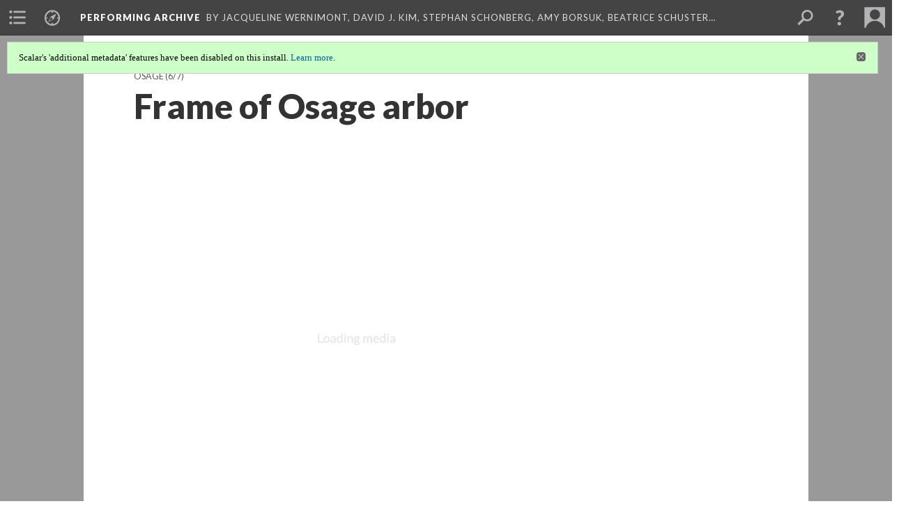

--- FILE ---
content_type: text/html; charset=UTF-8
request_url: https://scalar.usc.edu/works/performingarchive/ct19057
body_size: 219257
content:
<?xml version="1.0" encoding="UTF-8"?>
<!DOCTYPE html>
<html xml:lang="en" lang="en"
	xmlns:rdf="http://www.w3.org/1999/02/22-rdf-syntax-ns#"
	xmlns:rdfs="http://www.w3.org/2000/01/rdf-schema#"
	xmlns:dc="http://purl.org/dc/elements/1.1/"
	xmlns:dcterms="http://purl.org/dc/terms/"
	xmlns:ctag="http://commontag.org/ns#"
	xmlns:art="http://simile.mit.edu/2003/10/ontologies/artstor#"
	xmlns:sioc="http://rdfs.org/sioc/ns#"
	xmlns:sioctypes="http://rdfs.org/sioc/types#"
	xmlns:foaf="http://xmlns.com/foaf/0.1/"
	xmlns:owl="http://www.w3.org/2002/07/owl#"
	xmlns:ov="http://open.vocab.org/terms/"
	xmlns:oac="http://www.openannotation.org/ns/"
	xmlns:scalar="http://scalar.usc.edu/2012/01/scalar-ns#"
	xmlns:shoah="http://tempuri.org/"
	xmlns:prov="http://www.w3.org/ns/prov#"
	xmlns:exif="http://ns.adobe.com/exif/1.0/"
	xmlns:iptc="http://ns.exiftool.ca/IPTC/IPTC/1.0/"
	xmlns:bibo="http://purl.org/ontology/bibo/"
	xmlns:id3="http://id3.org/id3v2.4.0#"
	xmlns:dwc="http://rs.tdwg.org/dwc/terms/"
	xmlns:vra="http://purl.org/vra/"
	xmlns:cp="http://scalar.cdla.oxycreates.org/commonplace/terms/"
	xmlns:tk="http://localcontexts.org/tk/"
	xmlns:gpano="http://ns.google.com/photos/1.0/panorama/"
>
<head>
<title>Frame of Osage arbor</title>
<base href="https://scalar.usc.edu/works/performingarchive/ct19057.1" />
<meta name="description" content="" />
<meta name="viewport" content="initial-scale=1, maximum-scale=1" />
<meta http-equiv="Content-Type" content="text/html; charset=UTF-8" />
<meta property="og:title" content="Performing Archive: Frame of Osage arbor" />
<meta property="og:site_name" content="Performing Archive" />
<meta property="og:url" content="https://scalar.usc.edu/works/performingarchive/ct19057" />
<meta property="og:description" content="" />
<meta property="og:image" content="http://memory.loc.gov/award/iencurt/ct19/ct19057v.jpg" />
<meta property="og:type" content="article" />
<link rel="canonical" href="https://scalar.usc.edu/works/performingarchive/ct19057" />
<link rel="shortcut icon" href="https://scalar.usc.edu/works/system/application/views/arbors/html5_RDFa/favicon_16.gif" />
<link rel="apple-touch-icon" href="https://scalar.usc.edu/works/system/application/views/arbors/html5_RDFa/favicon_114.jpg" />
<link id="urn" rel="scalar:urn" href="urn:scalar:version:1691599" />
<link id="view" href="plain" />
<link id="default_view" href="plain" />
<link id="primary_role" rel="scalar:primary_role" href="http://scalar.usc.edu/2012/01/scalar-ns#Media" />
<link id="terms_of_service" rel="dcterms:accessRights" href="http://scalar.usc.edu/terms-of-service/" />
<link id="privacy_policy" rel="dcterms:accessRights" href="http://scalar.usc.edu/privacy-policy/" />
<link id="scalar_version" href="2.6.9
" />
<link id="book_id" href="29482" />
<link id="parent" href="https://scalar.usc.edu/works/performingarchive/" />
<link id="approot" href="https://scalar.usc.edu/works/system/application/" />
<link id="flowplayer_key" href="#$095b1678109acb79c61" />
<link id="soundcloud_id" href="55070ba50cb72b8e26f220916c4d54a3" />
<link id="recaptcha2_site_key" href="6Lf3KioTAAAAAO6t462Rf3diixP1vprCIcGBTcVZ" />
<link id="recaptcha_public_key" href="6LcXg8sSAAAAAHH0MII0Enz8_u4QHQdStcJY1YGM" />
<link id="external_direct_hyperlink" href="true" />
<link id="google_maps_key" href="AIzaSyBOttvbPzBW47HCrZ24RZHaftXtHVwuvFU" />
<link id="harvard_art_museums_key" href="" />
<link id="CI_elapsed_time" href="0.5182" />
<link type="text/css" rel="stylesheet" href="https://scalar.usc.edu/works/system/application/views/melons/cantaloupe/css/reset.css" />
<link type="text/css" rel="stylesheet" href="https://scalar.usc.edu/works/system/application/views/melons/cantaloupe/css/bootstrap.min.css" />
<link type="text/css" rel="stylesheet" href="https://scalar.usc.edu/works/system/application/views/melons/cantaloupe/css/bootstrap-accessibility.css" />
<link type="text/css" rel="stylesheet" href="https://scalar.usc.edu/works/system/application/views/melons/cantaloupe/../../widgets/mediaelement/css/annotorious.css" />
<link type="text/css" rel="stylesheet" href="https://scalar.usc.edu/works/system/application/views/melons/cantaloupe/../../widgets/mediaelement/mediaelement.css" />
<link type="text/css" rel="stylesheet" href="https://scalar.usc.edu/works/system/application/views/melons/cantaloupe/css/common.css" />
<link type="text/css" rel="stylesheet" href="https://scalar.usc.edu/works/system/application/views/melons/cantaloupe/css/scalarvis.css" />
<link type="text/css" rel="stylesheet" href="https://scalar.usc.edu/works/system/application/views/melons/cantaloupe/css/header.css" />
<link type="text/css" rel="stylesheet" href="https://scalar.usc.edu/works/system/application/views/melons/cantaloupe/css/widgets.css" />
<link type="text/css" rel="stylesheet" href="https://scalar.usc.edu/works/system/application/views/melons/cantaloupe/css/responsive.css" />
<link type="text/css" rel="stylesheet" href="https://scalar.usc.edu/works/system/application/views/melons/cantaloupe/css/timeline.css" />
<link type="text/css" rel="stylesheet" href="https://scalar.usc.edu/works/system/application/views/melons/cantaloupe/css/timeline.theme.scalar.css" />
<link type="text/css" rel="stylesheet" href="https://scalar.usc.edu/works/system/application/views/melons/cantaloupe/css/screen_print.css" media="screen,print" />
<script type="text/javascript" src="https://scalar.usc.edu/works/system/application/views/arbors/html5_RDFa/js/jquery-3.4.1.min.js"></script>
<script type="text/javascript" src="https://www.google.com/recaptcha/api.js?render=explicit"></script>
<script type="text/javascript" src="https://scalar.usc.edu/works/system/application/views/melons/cantaloupe/js/bootstrap.min.js"></script>
<script type="text/javascript" src="https://scalar.usc.edu/works/system/application/views/melons/cantaloupe/js/jquery.bootstrap-modal.js"></script>
<script type="text/javascript" src="https://scalar.usc.edu/works/system/application/views/melons/cantaloupe/js/jquery.bootstrap-accessibility.js"></script>
<script type="text/javascript" src="https://scalar.usc.edu/works/system/application/views/melons/cantaloupe/js/main.js"></script>
<script type="text/javascript" src="https://scalar.usc.edu/works/system/application/views/melons/cantaloupe/js/jquery.dotdotdot.js"></script>
<script type="text/javascript" src="https://scalar.usc.edu/works/system/application/views/melons/cantaloupe/js/jquery.scrollTo.min.js"></script>
<script type="text/javascript" src="https://scalar.usc.edu/works/system/application/views/melons/cantaloupe/js/scalarheader.jquery.js"></script>
<script type="text/javascript" src="https://scalar.usc.edu/works/system/application/views/melons/cantaloupe/js/scalarpage.jquery.js"></script>
<script type="text/javascript" src="https://scalar.usc.edu/works/system/application/views/melons/cantaloupe/js/scalarmedia.jquery.js"></script>
<script type="text/javascript" src="https://scalar.usc.edu/works/system/application/views/melons/cantaloupe/js/scalarmediadetails.jquery.js"></script>
<script type="text/javascript" src="https://scalar.usc.edu/works/system/application/views/melons/cantaloupe/js/scalarindex.jquery.js"></script>
<script type="text/javascript" src="https://scalar.usc.edu/works/system/application/views/melons/cantaloupe/js/scalarhelp.jquery.js"></script>
<script type="text/javascript" src="https://scalar.usc.edu/works/system/application/views/melons/cantaloupe/js/scalarcomments.jquery.js"></script>
<script type="text/javascript" src="https://scalar.usc.edu/works/system/application/views/melons/cantaloupe/js/scalarsearch.jquery.js"></script>
<script type="text/javascript" src="https://scalar.usc.edu/works/system/application/views/melons/cantaloupe/js/scalarvisualizations.jquery.js"></script>
<script type="text/javascript" src="https://scalar.usc.edu/works/system/application/views/melons/cantaloupe/js/scalarstructuredgallery.jquery.js"></script>
<script type="text/javascript" src="https://scalar.usc.edu/works/system/application/views/melons/cantaloupe/js/scalarwidgets.jquery.js"></script>
<script type="text/javascript" src="https://scalar.usc.edu/works/system/application/views/melons/cantaloupe/js/scalarlenses.jquery.js"></script>
<script type="text/javascript" src="https://scalar.usc.edu/works/system/application/views/melons/cantaloupe/js/jquery.tabbing.js"></script>
</head>
<body class="primary_role_media">

<article role="main">
	<header>
		<noscript><div class="error notice-js-required"><p>This site requires Javascript to be turned on. Please <a href="http://www.btny.purdue.edu/enablejavascript.html">enable Javascript</a> and reload the page.</p></div></noscript>
		<div class="scalarnotice notice-book-msg" style="display:none;" data-cookie="ci_hide_scalar_book_msg">Scalar's 'additional metadata' features have been disabled on this install. <a href="https://scalar.usc.edu">Learn more</a>.</div>
		<!-- Book -->
		<span resource="https://scalar.usc.edu/works/performingarchive" typeof="scalar:Book">
			<span property="dcterms:title" content="Performing Archive"><a id="book-title" href="https://scalar.usc.edu/works/performingarchive/index">Performing Archive</a></span>
			<a class="metadata" tabindex="-1" inert rel="dcterms:hasPart" href="https://scalar.usc.edu/works/performingarchive/ct19057"></a>
			<a class="metadata" tabindex="-1" inert rel="dcterms:tableOfContents" href="https://scalar.usc.edu/works/performingarchive/toc"></a>
			<a class="metadata" tabindex="-1" inert rel="sioc:has_owner" href="https://scalar.usc.edu/works/performingarchive/users/889#index=1&role=author&listed=1"></a>
			<a class="metadata" tabindex="-1" inert rel="sioc:has_owner" href="https://scalar.usc.edu/works/performingarchive/users/970#index=2&role=author&listed=1"></a>
			<a class="metadata" tabindex="-1" inert rel="sioc:has_owner" href="https://scalar.usc.edu/works/performingarchive/users/890#index=3&role=author&listed=1"></a>
			<a class="metadata" tabindex="-1" inert rel="sioc:has_owner" href="https://scalar.usc.edu/works/performingarchive/users/971#index=4&role=author&listed=1"></a>
			<a class="metadata" tabindex="-1" inert rel="sioc:has_owner" href="https://scalar.usc.edu/works/performingarchive/users/973#index=5&role=author&listed=1"></a>
			<a class="metadata" tabindex="-1" inert rel="sioc:has_owner" href="https://scalar.usc.edu/works/performingarchive/users/964#index=6&role=author&listed=1"></a>
			<a class="metadata" tabindex="-1" inert rel="sioc:has_owner" href="https://scalar.usc.edu/works/performingarchive/users/892#index=7&role=author&listed=1"></a>
		</span>
		<span inert resource="https://scalar.usc.edu/works/performingarchive/toc" typeof="scalar:Page">
			<span class="metadata" property="dcterms:title">Main Menu</span>
			<a class="metadata" tabindex="-1" rel="dcterms:references" href="https://scalar.usc.edu/works/performingarchive/visualizingvanishingraceexhibit#index=1"></a>
			<a class="metadata" tabindex="-1" rel="dcterms:references" href="https://scalar.usc.edu/works/performingarchive/network-view-of-curtis-images#index=2"></a>
			<a class="metadata" tabindex="-1" rel="dcterms:references" href="https://scalar.usc.edu/works/performingarchive/media-technology-and-mediations#index=3"></a>
			<a class="metadata" tabindex="-1" rel="dcterms:references" href="https://scalar.usc.edu/works/performingarchive/contextualizing-curtis-the-north-american-indian-and-race#index=4"></a>
			<a class="metadata" tabindex="-1" rel="dcterms:references" href="https://scalar.usc.edu/works/performingarchive/tribes-and-archive-development#index=5"></a>
			<a class="metadata" tabindex="-1" rel="dcterms:references" href="https://scalar.usc.edu/works/performingarchive/contributing-archives#index=6"></a>
			<a class="metadata" tabindex="-1" rel="dcterms:references" href="https://scalar.usc.edu/works/performingarchive/navigating-the-performing-archive-collection#index=7"></a>
			<a class="metadata" tabindex="-1" rel="dcterms:references" href="https://scalar.usc.edu/works/performingarchive/acknowledgements#index=8"></a>
		</span>
		<span inert resource="https://scalar.usc.edu/works/performingarchive/visualizingvanishingraceexhibit" typeof="scalar:Composite">
			<a class="metadata" tabindex="-1" rel="dcterms:hasVersion" href="https://scalar.usc.edu/works/performingarchive/visualizingvanishingraceexhibit.1"></a>
			<a class="metadata" tabindex="-1" rel="dcterms:isPartOf" href="https://scalar.usc.edu/works/performingarchive"></a>
		</span>
		<span inert resource="https://scalar.usc.edu/works/performingarchive/visualizingvanishingraceexhibit.1" typeof="scalar:Version">
			<span class="metadata" property="dcterms:title">Visualizing the “Vanishing Race”: the photogravures of Edward S. Curtis</span>
			<span class="metadata" property="dcterms:description">Front Page for Visualizing the "Vanishing Race" path</span>
			<a class="metadata" tabindex="-1" rel="dcterms:isVersionOf" href="https://scalar.usc.edu/works/performingarchive/visualizingvanishingraceexhibit"></a>
		</span>
		<span inert resource="https://scalar.usc.edu/works/performingarchive/network-view-of-curtis-images" typeof="scalar:Composite">
			<a class="metadata" tabindex="-1" rel="dcterms:hasVersion" href="https://scalar.usc.edu/works/performingarchive/network-view-of-curtis-images.1"></a>
			<a class="metadata" tabindex="-1" rel="dcterms:isPartOf" href="https://scalar.usc.edu/works/performingarchive"></a>
		</span>
		<span inert resource="https://scalar.usc.edu/works/performingarchive/network-view-of-curtis-images.1" typeof="scalar:Version">
			<span class="metadata" property="dcterms:title">Curtis' Image and Life: The Network of The North American Indian, Inc.</span>
			<span class="metadata" property="dcterms:description">An experiment with data visualization approach to understand and contextualize Curtis' images and his life</span>
			<a class="metadata" tabindex="-1" rel="dcterms:isVersionOf" href="https://scalar.usc.edu/works/performingarchive/network-view-of-curtis-images"></a>
		</span>
		<span inert resource="https://scalar.usc.edu/works/performingarchive/media-technology-and-mediations" typeof="scalar:Composite">
			<a class="metadata" tabindex="-1" rel="dcterms:hasVersion" href="https://scalar.usc.edu/works/performingarchive/media-technology-and-mediations.1"></a>
			<a class="metadata" tabindex="-1" rel="dcterms:isPartOf" href="https://scalar.usc.edu/works/performingarchive"></a>
		</span>
		<span inert resource="https://scalar.usc.edu/works/performingarchive/media-technology-and-mediations.1" typeof="scalar:Version">
			<span class="metadata" property="dcterms:title">Media, Technology and Mediations</span>
			<span class="metadata" property="dcterms:description">Curtis's Technology, Relationships to Media and Style</span>
			<a class="metadata" tabindex="-1" rel="dcterms:isVersionOf" href="https://scalar.usc.edu/works/performingarchive/media-technology-and-mediations"></a>
		</span>
		<span inert resource="https://scalar.usc.edu/works/performingarchive/contextualizing-curtis-the-north-american-indian-and-race" typeof="scalar:Composite">
			<a class="metadata" tabindex="-1" rel="dcterms:hasVersion" href="https://scalar.usc.edu/works/performingarchive/contextualizing-curtis-the-north-american-indian-and-race.2"></a>
			<a class="metadata" tabindex="-1" rel="dcterms:isPartOf" href="https://scalar.usc.edu/works/performingarchive"></a>
		</span>
		<span inert resource="https://scalar.usc.edu/works/performingarchive/contextualizing-curtis-the-north-american-indian-and-race.2" typeof="scalar:Version">
			<span class="metadata" property="dcterms:title">Contextualizing Curtis, The North American Indian, and Race</span>
			<span class="metadata" property="dcterms:description">the collection of essays from the contributors</span>
			<a class="metadata" tabindex="-1" rel="dcterms:isVersionOf" href="https://scalar.usc.edu/works/performingarchive/contextualizing-curtis-the-north-american-indian-and-race"></a>
		</span>
		<span inert resource="https://scalar.usc.edu/works/performingarchive/tribes-and-archive-development" typeof="scalar:Composite">
			<a class="metadata" tabindex="-1" rel="dcterms:hasVersion" href="https://scalar.usc.edu/works/performingarchive/tribes-and-archive-development.2"></a>
			<a class="metadata" tabindex="-1" rel="dcterms:isPartOf" href="https://scalar.usc.edu/works/performingarchive"></a>
		</span>
		<span inert resource="https://scalar.usc.edu/works/performingarchive/tribes-and-archive-development.2" typeof="scalar:Version">
			<span class="metadata" property="dcterms:title">Consulting with Tribes as Part of Archive Development</span>
			<span class="metadata" property="dcterms:description">Introduction to Consulting with Tribes by Ulia Gosart</span>
			<a class="metadata" tabindex="-1" rel="dcterms:isVersionOf" href="https://scalar.usc.edu/works/performingarchive/tribes-and-archive-development"></a>
		</span>
		<span inert resource="https://scalar.usc.edu/works/performingarchive/contributing-archives" typeof="scalar:Composite">
			<a class="metadata" tabindex="-1" rel="dcterms:hasVersion" href="https://scalar.usc.edu/works/performingarchive/contributing-archives.2"></a>
			<a class="metadata" tabindex="-1" rel="dcterms:isPartOf" href="https://scalar.usc.edu/works/performingarchive"></a>
		</span>
		<span inert resource="https://scalar.usc.edu/works/performingarchive/contributing-archives.2" typeof="scalar:Version">
			<span class="metadata" property="dcterms:title">Contributing Archives</span>
			<span class="metadata" property="dcterms:description">Information on how to participate in Performing Archive</span>
			<a class="metadata" tabindex="-1" rel="dcterms:isVersionOf" href="https://scalar.usc.edu/works/performingarchive/contributing-archives"></a>
		</span>
		<span inert resource="https://scalar.usc.edu/works/performingarchive/navigating-the-performing-archive-collection" typeof="scalar:Composite">
			<a class="metadata" tabindex="-1" rel="dcterms:hasVersion" href="https://scalar.usc.edu/works/performingarchive/navigating-the-performing-archive-collection.2"></a>
			<a class="metadata" tabindex="-1" rel="dcterms:isPartOf" href="https://scalar.usc.edu/works/performingarchive"></a>
		</span>
		<span inert resource="https://scalar.usc.edu/works/performingarchive/navigating-the-performing-archive-collection.2" typeof="scalar:Version">
			<span class="metadata" property="dcterms:title">Browsing the Media</span>
			<span class="metadata" property="dcterms:description">A path of paths that allow users to cut through the collection in a variety of ways.</span>
			<a class="metadata" tabindex="-1" rel="dcterms:isVersionOf" href="https://scalar.usc.edu/works/performingarchive/navigating-the-performing-archive-collection"></a>
		</span>
		<span inert resource="https://scalar.usc.edu/works/performingarchive/acknowledgements" typeof="scalar:Composite">
			<a class="metadata" tabindex="-1" rel="dcterms:hasVersion" href="https://scalar.usc.edu/works/performingarchive/acknowledgements.2"></a>
			<a class="metadata" tabindex="-1" rel="dcterms:isPartOf" href="https://scalar.usc.edu/works/performingarchive"></a>
		</span>
		<span inert resource="https://scalar.usc.edu/works/performingarchive/acknowledgements.2" typeof="scalar:Version">
			<span class="metadata" property="dcterms:title">Acknowledgements and Project Information</span>
			<span class="metadata" property="dcterms:description">Project Network</span>
			<a class="metadata" tabindex="-1" rel="dcterms:isVersionOf" href="https://scalar.usc.edu/works/performingarchive/acknowledgements"></a>
		</span>
		<span resource="https://scalar.usc.edu/works/performingarchive/users/889" typeof="foaf:Person">
			<span class="metadata" aria-hidden="true" property="foaf:name">Jacqueline Wernimont</span>
			<span class="metadata" aria-hidden="true" property="foaf:mbox_sha1sum">bce78f60db1628727fc0b905ad2512506798cac8</span>
		</span>
		<span resource="https://scalar.usc.edu/works/performingarchive/users/970" typeof="foaf:Person">
			<span class="metadata" aria-hidden="true" property="foaf:name">David J. Kim</span>
			<span class="metadata" aria-hidden="true" property="foaf:mbox_sha1sum">18723eee6e5a79c8d8823c02b7b02cb2319ee0f1</span>
		</span>
		<span resource="https://scalar.usc.edu/works/performingarchive/users/890" typeof="foaf:Person">
			<span class="metadata" aria-hidden="true" property="foaf:name">Stephan Schonberg</span>
			<span class="metadata" aria-hidden="true" property="foaf:mbox_sha1sum">23744229577bdc62e9a8c09d3492541be754e1ef</span>
		</span>
		<span resource="https://scalar.usc.edu/works/performingarchive/users/971" typeof="foaf:Person">
			<span class="metadata" aria-hidden="true" property="foaf:name">Amy Borsuk</span>
			<span class="metadata" aria-hidden="true" property="foaf:mbox_sha1sum">c533a79d33d48cbf428e1160c2edc0b38c50db19</span>
		</span>
		<span resource="https://scalar.usc.edu/works/performingarchive/users/973" typeof="foaf:Person">
			<span class="metadata" aria-hidden="true" property="foaf:name">Beatrice Schuster</span>
			<span class="metadata" aria-hidden="true" property="foaf:mbox_sha1sum">a02047525b31e94c1336b01e99d7f4f758870500</span>
		</span>
		<span resource="https://scalar.usc.edu/works/performingarchive/users/964" typeof="foaf:Person">
			<span class="metadata" aria-hidden="true" property="foaf:name">Heather Blackmore</span>
			<span class="metadata" aria-hidden="true" property="foaf:mbox_sha1sum">d0a2bf9f2053b3c0505d20108092251fc75010bf</span>
		</span>
		<span resource="https://scalar.usc.edu/works/performingarchive/users/892" typeof="foaf:Person">
			<span class="metadata" aria-hidden="true" property="foaf:name">Ulia Gosart (Popova)</span>
			<span class="metadata" aria-hidden="true" property="foaf:mbox_sha1sum">67c984897e6357dbeeac6a13141c0defe5ef3403</span>
		</span>
		<!-- Page -->
		<h1 property="dcterms:title">Frame of Osage arbor</h1>
		<span resource="https://scalar.usc.edu/works/performingarchive/ct19057" typeof="scalar:Media">
			<a class="metadata" tabindex="-1" inert rel="dcterms:hasVersion" href="https://scalar.usc.edu/works/performingarchive/ct19057.1"></a>
			<a class="metadata" tabindex="-1" inert rel="dcterms:isPartOf" href="https://scalar.usc.edu/works/performingarchive"></a>
			<span class="metadata" aria-hidden="true" property="scalar:isLive">1</span>
			<a class="metadata" tabindex="-1" aria-hidden="true" rel="art:thumbnail" href="http://memory.loc.gov/award/iencurt/ct19/ct19057t.jpg"></a>
			<a class="metadata" tabindex="-1" aria-hidden="true" rel="prov:wasAttributedTo" href="https://scalar.usc.edu/works/performingarchive/users/379"></a>
			<span class="metadata" aria-hidden="true" property="dcterms:created">2018-03-16T21:09:19-07:00</span>
			<a class="metadata" tabindex="-1" aria-hidden="true" rel="scalar:urn" href="urn:scalar:content:698159"></a>
		</span>
		<span resource="https://scalar.usc.edu/works/performingarchive/users/379" typeof="foaf:Person">
			<span class="metadata" aria-hidden="true" property="foaf:name">Erik Loyer</span>
			<span class="metadata" aria-hidden="true" property="foaf:mbox_sha1sum">f862727c4b34febd6a0341bffd27f168a35aa637</span>
		</span>
		<span class="metadata" inert id="book-id">29482</span>
		<a class="metadata" tabindex="-1" inert rel="dcterms:isVersionOf" href="https://scalar.usc.edu/works/performingarchive/ct19057"></a>
		<span class="metadata" aria-hidden="true" property="ov:versionnumber">1</span>
		<a class="metadata" tabindex="-1" aria-hidden="true" rel="art:url" href="http://memory.loc.gov/award/iencurt/ct19/ct19057v.jpg"></a>
		<span class="metadata" aria-hidden="true" property="scalar:defaultView">plain</span>
		<a class="metadata" tabindex="-1" aria-hidden="true" rel="prov:wasAttributedTo" href="https://scalar.usc.edu/works/performingarchive/users/379"></a>
		<span class="metadata" aria-hidden="true" property="dcterms:created">2018-03-16T21:09:19-07:00</span>
		<a class="metadata" tabindex="-1" aria-hidden="true" rel="scalar:urn" href="urn:scalar:version:1691599"></a>
		<span resource="https://scalar.usc.edu/works/performingarchive/users/379" typeof="foaf:Person">
			<span class="metadata" aria-hidden="true" property="foaf:name">Erik Loyer</span>
			<span class="metadata" aria-hidden="true" property="foaf:mbox_sha1sum">f862727c4b34febd6a0341bffd27f168a35aa637</span>
		</span>
	</header>
	<span property="sioc:content"></span>

	<section>
		<h1>This page has paths:</h1>
		<ol class="has_paths">
			<!-- Inward item -->
			<li resource="urn:scalar:path:1693090:1691599:6" typeof="oac:Annotation">
				<a inert rel="oac:hasBody" href="https://scalar.usc.edu/works/performingarchive/osage.1"></a>
				<span resource="https://scalar.usc.edu/works/performingarchive/osage" typeof="scalar:Composite">
					<a inert rel="dcterms:hasVersion" href="https://scalar.usc.edu/works/performingarchive/osage.1"></a>
					<span class="metadata" aria-hidden="true" property="scalar:isLive">1</span>
					<a class="metadata" tabindex="-1" aria-hidden="true" rel="prov:wasAttributedTo" href="https://scalar.usc.edu/works/performingarchive/users/379"></a>
					<span class="metadata" aria-hidden="true" property="dcterms:created">2018-03-16T21:13:01-07:00</span>
					<a class="metadata" tabindex="-1" aria-hidden="true" rel="scalar:urn" href="urn:scalar:content:699647"></a>
				</span>
				<span resource="https://scalar.usc.edu/works/performingarchive/users/379" typeof="foaf:Person">
					<span class="metadata" aria-hidden="true" property="foaf:name">Erik Loyer</span>
					<span class="metadata" aria-hidden="true" property="foaf:mbox_sha1sum">f862727c4b34febd6a0341bffd27f168a35aa637</span>
				</span>
				<span resource="https://scalar.usc.edu/works/performingarchive/osage.1" typeof="scalar:Version">
					<a inert rel="dcterms:isVersionOf" href="https://scalar.usc.edu/works/performingarchive/osage"></a>
					<span inert property="dcterms:title" content="Osage">
						<a href="https://scalar.usc.edu/works/performingarchive/osage">Osage</a>
					</span>
					<span inert property="scalar:fullname">Erik Loyer</span>
					<span class="metadata" aria-hidden="true" property="ov:versionnumber">1</span>
					<span class="metadata" aria-hidden="true" property="scalar:defaultView">plain</span>
					<a class="metadata" tabindex="-1" aria-hidden="true" rel="prov:wasAttributedTo" href="https://scalar.usc.edu/works/performingarchive/users/379"></a>
					<span class="metadata" aria-hidden="true" property="dcterms:created">2018-03-16T21:13:01-07:00</span>
					<a class="metadata" tabindex="-1" aria-hidden="true" rel="scalar:urn" href="urn:scalar:version:1693090"></a>
				</span>
				<span inert resource="https://scalar.usc.edu/works/performingarchive/users/379" typeof="foaf:Person">
					<span class="metadata" aria-hidden="true" property="foaf:name">Erik Loyer</span>
					<span class="metadata" aria-hidden="true" property="foaf:mbox_sha1sum">f862727c4b34febd6a0341bffd27f168a35aa637</span>
				</span>
				<a rel="oac:hasTarget" href="https://scalar.usc.edu/works/performingarchive/ct19057.1#index=6"></a>
				<!-- Items that the inward item contains -->
				<aside>
					<h4>Contents of this path:</h4>
					<ol class="path_of">
						<li class="" resource="urn:scalar:path:1693090:1692309:1" typeof="oac:Annotation">
							<a rel="oac:hasBody" href="https://scalar.usc.edu/works/performingarchive/osage.1"></a>
							<span inert resource="https://scalar.usc.edu/works/performingarchive/cp19008" typeof="scalar:Media">
								<a rel="dcterms:hasVersion" href="https://scalar.usc.edu/works/performingarchive/cp19008.1"></a>
								<span class="metadata" aria-hidden="true" property="scalar:isLive">1</span>
								<a class="metadata" tabindex="-1" aria-hidden="true" rel="art:thumbnail" href="http://memory.loc.gov/award/iencurt/cp19/cp19008t.jpg"></a>
								<a class="metadata" tabindex="-1" aria-hidden="true" rel="prov:wasAttributedTo" href="https://scalar.usc.edu/works/performingarchive/users/379"></a>
								<span class="metadata" aria-hidden="true" property="dcterms:created">2018-03-16T21:11:09-07:00</span>
								<a class="metadata" tabindex="-1" aria-hidden="true" rel="scalar:urn" href="urn:scalar:content:698867"></a>
							</span>
							<span inert resource="https://scalar.usc.edu/works/performingarchive/cp19008.1" typeof="scalar:Version">
								<a rel="dcterms:isVersionOf" href="https://scalar.usc.edu/works/performingarchive/cp19008"></a>
								<span property="dcterms:title" content="On the Canadian River">
									<a href="https://scalar.usc.edu/works/performingarchive/cp19008">On the Canadian River</a>
								</span>
								<span class="metadata" aria-hidden="true" property="ov:versionnumber">1</span>
								<span class="metadata" aria-hidden="true" property="dcterms:description">The name of the Canadian river was not derived from any association with Canada or the Canadians, but from the Spanish cañada, on account of the high, cut banks of the stream. The Canadian originally divided the lands claimed by the Quapaw on the south and those of the Great and Little Osage on the both. The Indians in the picture are Cheyenne.</span>
								<a class="metadata" tabindex="-1" aria-hidden="true" rel="art:url" href="http://memory.loc.gov/award/iencurt/cp19/cp19008v.jpg"></a>
								<span class="metadata" aria-hidden="true" property="scalar:defaultView">plain</span>
								<a class="metadata" tabindex="-1" aria-hidden="true" rel="prov:wasAttributedTo" href="https://scalar.usc.edu/works/performingarchive/users/379"></a>
								<span class="metadata" aria-hidden="true" property="dcterms:created">2018-03-16T21:11:09-07:00</span>
								<a class="metadata" tabindex="-1" aria-hidden="true" rel="scalar:urn" href="urn:scalar:version:1692309"></a>
							</span>
							<a rel="oac:hasTarget" href="https://scalar.usc.edu/works/performingarchive/cp19008.1#index=1"></a>
						</li>
						<li class="" resource="urn:scalar:path:1693090:1692354:2" typeof="oac:Annotation">
							<a rel="oac:hasBody" href="https://scalar.usc.edu/works/performingarchive/osage.1"></a>
							<span inert resource="https://scalar.usc.edu/works/performingarchive/cp19028" typeof="scalar:Media">
								<a rel="dcterms:hasVersion" href="https://scalar.usc.edu/works/performingarchive/cp19028.1"></a>
								<span class="metadata" aria-hidden="true" property="scalar:isLive">1</span>
								<a class="metadata" tabindex="-1" aria-hidden="true" rel="art:thumbnail" href="http://memory.loc.gov/award/iencurt/cp19/cp19028t.jpg"></a>
								<a class="metadata" tabindex="-1" aria-hidden="true" rel="prov:wasAttributedTo" href="https://scalar.usc.edu/works/performingarchive/users/379"></a>
								<span class="metadata" aria-hidden="true" property="dcterms:created">2018-03-16T21:11:15-07:00</span>
								<a class="metadata" tabindex="-1" aria-hidden="true" rel="scalar:urn" href="urn:scalar:content:698912"></a>
							</span>
							<span inert resource="https://scalar.usc.edu/works/performingarchive/cp19028.1" typeof="scalar:Version">
								<a rel="dcterms:isVersionOf" href="https://scalar.usc.edu/works/performingarchive/cp19028"></a>
								<span property="dcterms:title" content="Old Eagle - Oto">
									<a href="https://scalar.usc.edu/works/performingarchive/cp19028">Old Eagle - Oto</a>
								</span>
								<span class="metadata" aria-hidden="true" property="ov:versionnumber">1</span>
								<span class="metadata" aria-hidden="true" property="dcterms:description">The head-dress of this Oto is characteristic of the older style, like that worn also by the related Osage in plate 680 and the adopted head-dress of the Comanche in plate 683. The medal worn by Old Eagle, in this case bearing the portrait of Lincoln, is like other medals given by the Government to noted chiefs from Washington's time.</span>
								<a class="metadata" tabindex="-1" aria-hidden="true" rel="art:url" href="http://memory.loc.gov/award/iencurt/cp19/cp19028v.jpg"></a>
								<span class="metadata" aria-hidden="true" property="scalar:defaultView">plain</span>
								<a class="metadata" tabindex="-1" aria-hidden="true" rel="prov:wasAttributedTo" href="https://scalar.usc.edu/works/performingarchive/users/379"></a>
								<span class="metadata" aria-hidden="true" property="dcterms:created">2018-03-16T21:11:15-07:00</span>
								<a class="metadata" tabindex="-1" aria-hidden="true" rel="scalar:urn" href="urn:scalar:version:1692354"></a>
							</span>
							<a rel="oac:hasTarget" href="https://scalar.usc.edu/works/performingarchive/cp19028.1#index=2"></a>
						</li>
						<li class="" resource="urn:scalar:path:1693090:1692908:3" typeof="oac:Annotation">
							<a rel="oac:hasBody" href="https://scalar.usc.edu/works/performingarchive/osage.1"></a>
							<span inert resource="https://scalar.usc.edu/works/performingarchive/cp19029" typeof="scalar:Media">
								<a rel="dcterms:hasVersion" href="https://scalar.usc.edu/works/performingarchive/cp19029.1"></a>
								<span class="metadata" aria-hidden="true" property="scalar:isLive">1</span>
								<a class="metadata" tabindex="-1" aria-hidden="true" rel="art:thumbnail" href="http://memory.loc.gov/award/iencurt/cp19/cp19029t.jpg"></a>
								<a class="metadata" tabindex="-1" aria-hidden="true" rel="prov:wasAttributedTo" href="https://scalar.usc.edu/works/performingarchive/users/379"></a>
								<span class="metadata" aria-hidden="true" property="dcterms:created">2018-03-16T21:12:43-07:00</span>
								<a class="metadata" tabindex="-1" aria-hidden="true" rel="scalar:urn" href="urn:scalar:content:699465"></a>
							</span>
							<span inert resource="https://scalar.usc.edu/works/performingarchive/cp19029.1" typeof="scalar:Version">
								<a rel="dcterms:isVersionOf" href="https://scalar.usc.edu/works/performingarchive/cp19029"></a>
								<span property="dcterms:title" content="John Abbott - Osage">
									<a href="https://scalar.usc.edu/works/performingarchive/cp19029">John Abbott - Osage</a>
								</span>
								<span class="metadata" aria-hidden="true" property="ov:versionnumber">1</span>
								<span class="metadata" aria-hidden="true" property="dcterms:description">The Osage (corrupted from Whzahzae, their own name) is a Siouan tribe - the wealthiest of all Indians, and probably the richest people in the world, population considered. They are most closely related to the Omaha, Quapaw, Ponca, and Kansa, with whom they once formed a single body.</span>
								<a class="metadata" tabindex="-1" aria-hidden="true" rel="art:url" href="http://memory.loc.gov/award/iencurt/cp19/cp19029v.jpg"></a>
								<span class="metadata" aria-hidden="true" property="scalar:defaultView">plain</span>
								<a class="metadata" tabindex="-1" aria-hidden="true" rel="prov:wasAttributedTo" href="https://scalar.usc.edu/works/performingarchive/users/379"></a>
								<span class="metadata" aria-hidden="true" property="dcterms:created">2018-03-16T21:12:43-07:00</span>
								<a class="metadata" tabindex="-1" aria-hidden="true" rel="scalar:urn" href="urn:scalar:version:1692908"></a>
							</span>
							<a rel="oac:hasTarget" href="https://scalar.usc.edu/works/performingarchive/cp19029.1#index=3"></a>
						</li>
						<li class="" resource="urn:scalar:path:1693090:1691595:4" typeof="oac:Annotation">
							<a rel="oac:hasBody" href="https://scalar.usc.edu/works/performingarchive/osage.1"></a>
							<span inert resource="https://scalar.usc.edu/works/performingarchive/ct19055" typeof="scalar:Media">
								<a rel="dcterms:hasVersion" href="https://scalar.usc.edu/works/performingarchive/ct19055.1"></a>
								<span class="metadata" aria-hidden="true" property="scalar:isLive">1</span>
								<a class="metadata" tabindex="-1" aria-hidden="true" rel="art:thumbnail" href="http://memory.loc.gov/award/iencurt/ct19/ct19055t.jpg"></a>
								<a class="metadata" tabindex="-1" aria-hidden="true" rel="prov:wasAttributedTo" href="https://scalar.usc.edu/works/performingarchive/users/379"></a>
								<span class="metadata" aria-hidden="true" property="dcterms:created">2018-03-16T21:09:19-07:00</span>
								<a class="metadata" tabindex="-1" aria-hidden="true" rel="scalar:urn" href="urn:scalar:content:698155"></a>
							</span>
							<span inert resource="https://scalar.usc.edu/works/performingarchive/ct19055.1" typeof="scalar:Version">
								<a rel="dcterms:isVersionOf" href="https://scalar.usc.edu/works/performingarchive/ct19055"></a>
								<span property="dcterms:title" content="Big Heart - Osage">
									<a href="https://scalar.usc.edu/works/performingarchive/ct19055">Big Heart - Osage</a>
								</span>
								<span class="metadata" aria-hidden="true" property="ov:versionnumber">1</span>
								<a class="metadata" tabindex="-1" aria-hidden="true" rel="art:url" href="http://memory.loc.gov/award/iencurt/ct19/ct19055v.jpg"></a>
								<span class="metadata" aria-hidden="true" property="scalar:defaultView">plain</span>
								<a class="metadata" tabindex="-1" aria-hidden="true" rel="prov:wasAttributedTo" href="https://scalar.usc.edu/works/performingarchive/users/379"></a>
								<span class="metadata" aria-hidden="true" property="dcterms:created">2018-03-16T21:09:19-07:00</span>
								<a class="metadata" tabindex="-1" aria-hidden="true" rel="scalar:urn" href="urn:scalar:version:1691595"></a>
							</span>
							<a rel="oac:hasTarget" href="https://scalar.usc.edu/works/performingarchive/ct19055.1#index=4"></a>
						</li>
						<li class="prev-page" resource="urn:scalar:path:1693090:1691597:5" typeof="oac:Annotation">
							<a rel="oac:hasBody" href="https://scalar.usc.edu/works/performingarchive/osage.1"></a>
							<span inert resource="https://scalar.usc.edu/works/performingarchive/ct19056" typeof="scalar:Media">
								<a rel="dcterms:hasVersion" href="https://scalar.usc.edu/works/performingarchive/ct19056.1"></a>
								<span class="metadata" aria-hidden="true" property="scalar:isLive">1</span>
								<a class="metadata" tabindex="-1" aria-hidden="true" rel="art:thumbnail" href="http://memory.loc.gov/award/iencurt/ct19/ct19056t.jpg"></a>
								<a class="metadata" tabindex="-1" aria-hidden="true" rel="prov:wasAttributedTo" href="https://scalar.usc.edu/works/performingarchive/users/379"></a>
								<span class="metadata" aria-hidden="true" property="dcterms:created">2018-03-16T21:09:19-07:00</span>
								<a class="metadata" tabindex="-1" aria-hidden="true" rel="scalar:urn" href="urn:scalar:content:698157"></a>
							</span>
							<span inert resource="https://scalar.usc.edu/works/performingarchive/ct19056.1" typeof="scalar:Version">
								<a rel="dcterms:isVersionOf" href="https://scalar.usc.edu/works/performingarchive/ct19056"></a>
								<span property="dcterms:title" content="Osage summer arbor">
									<a href="https://scalar.usc.edu/works/performingarchive/ct19056">Osage summer arbor</a>
								</span>
								<span class="metadata" aria-hidden="true" property="ov:versionnumber">1</span>
								<a class="metadata" tabindex="-1" aria-hidden="true" rel="art:url" href="http://memory.loc.gov/award/iencurt/ct19/ct19056v.jpg"></a>
								<span class="metadata" aria-hidden="true" property="scalar:defaultView">plain</span>
								<a class="metadata" tabindex="-1" aria-hidden="true" rel="prov:wasAttributedTo" href="https://scalar.usc.edu/works/performingarchive/users/379"></a>
								<span class="metadata" aria-hidden="true" property="dcterms:created">2018-03-16T21:09:19-07:00</span>
								<a class="metadata" tabindex="-1" aria-hidden="true" rel="scalar:urn" href="urn:scalar:version:1691597"></a>
							</span>
							<a rel="oac:hasTarget" href="https://scalar.usc.edu/works/performingarchive/ct19056.1#index=5"></a>
						</li>
						<li class="current-page" resource="urn:scalar:path:1693090:1691599:6" typeof="oac:Annotation">
							<a rel="oac:hasBody" href="https://scalar.usc.edu/works/performingarchive/osage.1"></a>
							<span inert resource="https://scalar.usc.edu/works/performingarchive/ct19057" typeof="scalar:Media">
								<a rel="dcterms:hasVersion" href="https://scalar.usc.edu/works/performingarchive/ct19057.1"></a>
								<span class="metadata" aria-hidden="true" property="scalar:isLive">1</span>
								<a class="metadata" tabindex="-1" aria-hidden="true" rel="art:thumbnail" href="http://memory.loc.gov/award/iencurt/ct19/ct19057t.jpg"></a>
								<a class="metadata" tabindex="-1" aria-hidden="true" rel="prov:wasAttributedTo" href="https://scalar.usc.edu/works/performingarchive/users/379"></a>
								<span class="metadata" aria-hidden="true" property="dcterms:created">2018-03-16T21:09:19-07:00</span>
								<a class="metadata" tabindex="-1" aria-hidden="true" rel="scalar:urn" href="urn:scalar:content:698159"></a>
							</span>
							<span inert resource="https://scalar.usc.edu/works/performingarchive/ct19057.1" typeof="scalar:Version">
								<a rel="dcterms:isVersionOf" href="https://scalar.usc.edu/works/performingarchive/ct19057"></a>
								<span property="dcterms:title" content="Frame of Osage arbor">
									<a href="https://scalar.usc.edu/works/performingarchive/ct19057">Frame of Osage arbor</a>
								</span>
								<span class="metadata" aria-hidden="true" property="ov:versionnumber">1</span>
								<a class="metadata" tabindex="-1" aria-hidden="true" rel="art:url" href="http://memory.loc.gov/award/iencurt/ct19/ct19057v.jpg"></a>
								<span class="metadata" aria-hidden="true" property="scalar:defaultView">plain</span>
								<a class="metadata" tabindex="-1" aria-hidden="true" rel="prov:wasAttributedTo" href="https://scalar.usc.edu/works/performingarchive/users/379"></a>
								<span class="metadata" aria-hidden="true" property="dcterms:created">2018-03-16T21:09:19-07:00</span>
								<a class="metadata" tabindex="-1" aria-hidden="true" rel="scalar:urn" href="urn:scalar:version:1691599"></a>
							</span>
							<a rel="oac:hasTarget" href="https://scalar.usc.edu/works/performingarchive/ct19057.1#index=6"></a>
						</li>
						<li class="next-page" resource="urn:scalar:path:1693090:1691616:7" typeof="oac:Annotation">
							<a rel="oac:hasBody" href="https://scalar.usc.edu/works/performingarchive/osage.1"></a>
							<span inert resource="https://scalar.usc.edu/works/performingarchive/ct19074" typeof="scalar:Media">
								<a rel="dcterms:hasVersion" href="https://scalar.usc.edu/works/performingarchive/ct19074.1"></a>
								<span class="metadata" aria-hidden="true" property="scalar:isLive">1</span>
								<a class="metadata" tabindex="-1" aria-hidden="true" rel="art:thumbnail" href="http://memory.loc.gov/award/iencurt/ct19/ct19074t.jpg"></a>
								<a class="metadata" tabindex="-1" aria-hidden="true" rel="prov:wasAttributedTo" href="https://scalar.usc.edu/works/performingarchive/users/379"></a>
								<span class="metadata" aria-hidden="true" property="dcterms:created">2018-03-16T21:09:22-07:00</span>
								<a class="metadata" tabindex="-1" aria-hidden="true" rel="scalar:urn" href="urn:scalar:content:698176"></a>
							</span>
							<span inert resource="https://scalar.usc.edu/works/performingarchive/ct19074.1" typeof="scalar:Version">
								<a rel="dcterms:isVersionOf" href="https://scalar.usc.edu/works/performingarchive/ct19074"></a>
								<span property="dcterms:title" content="Altar peyote with rattle - Osage">
									<a href="https://scalar.usc.edu/works/performingarchive/ct19074">Altar peyote with rattle - Osage</a>
								</span>
								<span class="metadata" aria-hidden="true" property="ov:versionnumber">1</span>
								<a class="metadata" tabindex="-1" aria-hidden="true" rel="art:url" href="http://memory.loc.gov/award/iencurt/ct19/ct19074v.jpg"></a>
								<span class="metadata" aria-hidden="true" property="scalar:defaultView">plain</span>
								<a class="metadata" tabindex="-1" aria-hidden="true" rel="prov:wasAttributedTo" href="https://scalar.usc.edu/works/performingarchive/users/379"></a>
								<span class="metadata" aria-hidden="true" property="dcterms:created">2018-03-16T21:09:22-07:00</span>
								<a class="metadata" tabindex="-1" aria-hidden="true" rel="scalar:urn" href="urn:scalar:version:1691616"></a>
							</span>
							<a rel="oac:hasTarget" href="https://scalar.usc.edu/works/performingarchive/ct19074.1#index=7"></a>
						</li>
					</ol>
				</aside>
			</li>
			<!-- Inward item -->
			<li resource="urn:scalar:path:1691545:1691599:57" typeof="oac:Annotation">
				<a inert rel="oac:hasBody" href="https://scalar.usc.edu/works/performingarchive/book-19.1"></a>
				<span resource="https://scalar.usc.edu/works/performingarchive/book-19" typeof="scalar:Composite">
					<a inert rel="dcterms:hasVersion" href="https://scalar.usc.edu/works/performingarchive/book-19.1"></a>
					<span class="metadata" aria-hidden="true" property="scalar:isLive">1</span>
					<a class="metadata" tabindex="-1" aria-hidden="true" rel="prov:wasAttributedTo" href="https://scalar.usc.edu/works/performingarchive/users/379"></a>
					<span class="metadata" aria-hidden="true" property="dcterms:created">2018-03-16T21:09:14-07:00</span>
					<a class="metadata" tabindex="-1" aria-hidden="true" rel="scalar:urn" href="urn:scalar:content:698105"></a>
				</span>
				<span resource="https://scalar.usc.edu/works/performingarchive/users/379" typeof="foaf:Person">
					<span class="metadata" aria-hidden="true" property="foaf:name">Erik Loyer</span>
					<span class="metadata" aria-hidden="true" property="foaf:mbox_sha1sum">f862727c4b34febd6a0341bffd27f168a35aa637</span>
				</span>
				<span resource="https://scalar.usc.edu/works/performingarchive/book-19.1" typeof="scalar:Version">
					<a inert rel="dcterms:isVersionOf" href="https://scalar.usc.edu/works/performingarchive/book-19"></a>
					<span inert property="dcterms:title" content="Vol. 19 Illustrations">
						<a href="https://scalar.usc.edu/works/performingarchive/book-19">Vol. 19 Illustrations</a>
					</span>
					<span inert property="scalar:fullname">Erik Loyer</span>
					<span class="metadata" aria-hidden="true" property="ov:versionnumber">1</span>
					<span class="metadata" aria-hidden="true" property="dcterms:description">Media Gallery</span>
					<span class="metadata" aria-hidden="true" property="scalar:defaultView">structured_gallery</span>
					<a class="metadata" tabindex="-1" aria-hidden="true" rel="prov:wasAttributedTo" href="https://scalar.usc.edu/works/performingarchive/users/379"></a>
					<span class="metadata" aria-hidden="true" property="dcterms:created">2018-03-16T21:09:14-07:00</span>
					<a class="metadata" tabindex="-1" aria-hidden="true" rel="scalar:urn" href="urn:scalar:version:1691545"></a>
				</span>
				<span inert resource="https://scalar.usc.edu/works/performingarchive/users/379" typeof="foaf:Person">
					<span class="metadata" aria-hidden="true" property="foaf:name">Erik Loyer</span>
					<span class="metadata" aria-hidden="true" property="foaf:mbox_sha1sum">f862727c4b34febd6a0341bffd27f168a35aa637</span>
				</span>
				<a rel="oac:hasTarget" href="https://scalar.usc.edu/works/performingarchive/ct19057.1#index=57"></a>
				<!-- Items that the inward item contains -->
				<aside>
					<h4>Contents of this path:</h4>
					<ol class="path_of">
						<li class="" resource="urn:scalar:path:1691545:1691546:1" typeof="oac:Annotation">
							<a rel="oac:hasBody" href="https://scalar.usc.edu/works/performingarchive/book-19.1"></a>
							<span inert resource="https://scalar.usc.edu/works/performingarchive/ct19001" typeof="scalar:Media">
								<a rel="dcterms:hasVersion" href="https://scalar.usc.edu/works/performingarchive/ct19001.1"></a>
								<span class="metadata" aria-hidden="true" property="scalar:isLive">1</span>
								<a class="metadata" tabindex="-1" aria-hidden="true" rel="art:thumbnail" href="http://memory.loc.gov/award/iencurt/ct19/ct19001t.jpg"></a>
								<a class="metadata" tabindex="-1" aria-hidden="true" rel="prov:wasAttributedTo" href="https://scalar.usc.edu/works/performingarchive/users/379"></a>
								<span class="metadata" aria-hidden="true" property="dcterms:created">2018-03-16T21:09:14-07:00</span>
								<a class="metadata" tabindex="-1" aria-hidden="true" rel="scalar:urn" href="urn:scalar:content:698106"></a>
							</span>
							<span inert resource="https://scalar.usc.edu/works/performingarchive/ct19001.1" typeof="scalar:Version">
								<a rel="dcterms:isVersionOf" href="https://scalar.usc.edu/works/performingarchive/ct19001"></a>
								<span property="dcterms:title" content="The Washita">
									<a href="https://scalar.usc.edu/works/performingarchive/ct19001">The Washita</a>
								</span>
								<span class="metadata" aria-hidden="true" property="ov:versionnumber">1</span>
								<a class="metadata" tabindex="-1" aria-hidden="true" rel="art:url" href="http://memory.loc.gov/award/iencurt/ct19/ct19001v.jpg"></a>
								<span class="metadata" aria-hidden="true" property="scalar:defaultView">plain</span>
								<a class="metadata" tabindex="-1" aria-hidden="true" rel="prov:wasAttributedTo" href="https://scalar.usc.edu/works/performingarchive/users/379"></a>
								<span class="metadata" aria-hidden="true" property="dcterms:created">2018-03-16T21:09:14-07:00</span>
								<a class="metadata" tabindex="-1" aria-hidden="true" rel="scalar:urn" href="urn:scalar:version:1691546"></a>
							</span>
							<a rel="oac:hasTarget" href="https://scalar.usc.edu/works/performingarchive/ct19001.1#index=1"></a>
						</li>
						<li class="" resource="urn:scalar:path:1691545:1691547:2" typeof="oac:Annotation">
							<a rel="oac:hasBody" href="https://scalar.usc.edu/works/performingarchive/book-19.1"></a>
							<span inert resource="https://scalar.usc.edu/works/performingarchive/ct19002" typeof="scalar:Media">
								<a rel="dcterms:hasVersion" href="https://scalar.usc.edu/works/performingarchive/ct19002.1"></a>
								<span class="metadata" aria-hidden="true" property="scalar:isLive">1</span>
								<a class="metadata" tabindex="-1" aria-hidden="true" rel="art:thumbnail" href="http://memory.loc.gov/award/iencurt/ct19/ct19002t.jpg"></a>
								<a class="metadata" tabindex="-1" aria-hidden="true" rel="prov:wasAttributedTo" href="https://scalar.usc.edu/works/performingarchive/users/379"></a>
								<span class="metadata" aria-hidden="true" property="dcterms:created">2018-03-16T21:09:14-07:00</span>
								<a class="metadata" tabindex="-1" aria-hidden="true" rel="scalar:urn" href="urn:scalar:content:698107"></a>
							</span>
							<span inert resource="https://scalar.usc.edu/works/performingarchive/ct19002.1" typeof="scalar:Version">
								<a rel="dcterms:isVersionOf" href="https://scalar.usc.edu/works/performingarchive/ct19002"></a>
								<span property="dcterms:title" content="A Wichita matron">
									<a href="https://scalar.usc.edu/works/performingarchive/ct19002">A Wichita matron</a>
								</span>
								<span class="metadata" aria-hidden="true" property="ov:versionnumber">1</span>
								<a class="metadata" tabindex="-1" aria-hidden="true" rel="art:url" href="http://memory.loc.gov/award/iencurt/ct19/ct19002v.jpg"></a>
								<span class="metadata" aria-hidden="true" property="scalar:defaultView">plain</span>
								<a class="metadata" tabindex="-1" aria-hidden="true" rel="prov:wasAttributedTo" href="https://scalar.usc.edu/works/performingarchive/users/379"></a>
								<span class="metadata" aria-hidden="true" property="dcterms:created">2018-03-16T21:09:14-07:00</span>
								<a class="metadata" tabindex="-1" aria-hidden="true" rel="scalar:urn" href="urn:scalar:version:1691547"></a>
							</span>
							<a rel="oac:hasTarget" href="https://scalar.usc.edu/works/performingarchive/ct19002.1#index=2"></a>
						</li>
						<li class="" resource="urn:scalar:path:1691545:1691549:3" typeof="oac:Annotation">
							<a rel="oac:hasBody" href="https://scalar.usc.edu/works/performingarchive/book-19.1"></a>
							<span inert resource="https://scalar.usc.edu/works/performingarchive/ct19003" typeof="scalar:Media">
								<a rel="dcterms:hasVersion" href="https://scalar.usc.edu/works/performingarchive/ct19003.1"></a>
								<span class="metadata" aria-hidden="true" property="scalar:isLive">1</span>
								<a class="metadata" tabindex="-1" aria-hidden="true" rel="art:thumbnail" href="http://memory.loc.gov/award/iencurt/ct19/ct19003t.jpg"></a>
								<a class="metadata" tabindex="-1" aria-hidden="true" rel="prov:wasAttributedTo" href="https://scalar.usc.edu/works/performingarchive/users/379"></a>
								<span class="metadata" aria-hidden="true" property="dcterms:created">2018-03-16T21:09:14-07:00</span>
								<a class="metadata" tabindex="-1" aria-hidden="true" rel="scalar:urn" href="urn:scalar:content:698109"></a>
							</span>
							<span inert resource="https://scalar.usc.edu/works/performingarchive/ct19003.1" typeof="scalar:Version">
								<a rel="dcterms:isVersionOf" href="https://scalar.usc.edu/works/performingarchive/ct19003"></a>
								<span property="dcterms:title" content="Walter Ross - Wichita">
									<a href="https://scalar.usc.edu/works/performingarchive/ct19003">Walter Ross - Wichita</a>
								</span>
								<span class="metadata" aria-hidden="true" property="ov:versionnumber">1</span>
								<a class="metadata" tabindex="-1" aria-hidden="true" rel="art:url" href="http://memory.loc.gov/award/iencurt/ct19/ct19003v.jpg"></a>
								<span class="metadata" aria-hidden="true" property="scalar:defaultView">plain</span>
								<a class="metadata" tabindex="-1" aria-hidden="true" rel="prov:wasAttributedTo" href="https://scalar.usc.edu/works/performingarchive/users/379"></a>
								<span class="metadata" aria-hidden="true" property="dcterms:created">2018-03-16T21:09:14-07:00</span>
								<a class="metadata" tabindex="-1" aria-hidden="true" rel="scalar:urn" href="urn:scalar:version:1691549"></a>
							</span>
							<a rel="oac:hasTarget" href="https://scalar.usc.edu/works/performingarchive/ct19003.1#index=3"></a>
						</li>
						<li class="" resource="urn:scalar:path:1691545:1691548:4" typeof="oac:Annotation">
							<a rel="oac:hasBody" href="https://scalar.usc.edu/works/performingarchive/book-19.1"></a>
							<span inert resource="https://scalar.usc.edu/works/performingarchive/ct19004" typeof="scalar:Media">
								<a rel="dcterms:hasVersion" href="https://scalar.usc.edu/works/performingarchive/ct19004.1"></a>
								<span class="metadata" aria-hidden="true" property="scalar:isLive">1</span>
								<a class="metadata" tabindex="-1" aria-hidden="true" rel="art:thumbnail" href="http://memory.loc.gov/award/iencurt/ct19/ct19004t.jpg"></a>
								<a class="metadata" tabindex="-1" aria-hidden="true" rel="prov:wasAttributedTo" href="https://scalar.usc.edu/works/performingarchive/users/379"></a>
								<span class="metadata" aria-hidden="true" property="dcterms:created">2018-03-16T21:09:14-07:00</span>
								<a class="metadata" tabindex="-1" aria-hidden="true" rel="scalar:urn" href="urn:scalar:content:698108"></a>
							</span>
							<span inert resource="https://scalar.usc.edu/works/performingarchive/ct19004.1" typeof="scalar:Version">
								<a rel="dcterms:isVersionOf" href="https://scalar.usc.edu/works/performingarchive/ct19004"></a>
								<span property="dcterms:title" content="Old grass-house - Wichita">
									<a href="https://scalar.usc.edu/works/performingarchive/ct19004">Old grass-house - Wichita</a>
								</span>
								<span class="metadata" aria-hidden="true" property="ov:versionnumber">1</span>
								<a class="metadata" tabindex="-1" aria-hidden="true" rel="art:url" href="http://memory.loc.gov/award/iencurt/ct19/ct19004v.jpg"></a>
								<span class="metadata" aria-hidden="true" property="scalar:defaultView">plain</span>
								<a class="metadata" tabindex="-1" aria-hidden="true" rel="prov:wasAttributedTo" href="https://scalar.usc.edu/works/performingarchive/users/379"></a>
								<span class="metadata" aria-hidden="true" property="dcterms:created">2018-03-16T21:09:14-07:00</span>
								<a class="metadata" tabindex="-1" aria-hidden="true" rel="scalar:urn" href="urn:scalar:version:1691548"></a>
							</span>
							<a rel="oac:hasTarget" href="https://scalar.usc.edu/works/performingarchive/ct19004.1#index=4"></a>
						</li>
						<li class="" resource="urn:scalar:path:1691545:1691550:5" typeof="oac:Annotation">
							<a rel="oac:hasBody" href="https://scalar.usc.edu/works/performingarchive/book-19.1"></a>
							<span inert resource="https://scalar.usc.edu/works/performingarchive/ct19005" typeof="scalar:Media">
								<a rel="dcterms:hasVersion" href="https://scalar.usc.edu/works/performingarchive/ct19005.1"></a>
								<span class="metadata" aria-hidden="true" property="scalar:isLive">1</span>
								<a class="metadata" tabindex="-1" aria-hidden="true" rel="art:thumbnail" href="http://memory.loc.gov/award/iencurt/ct19/ct19005t.jpg"></a>
								<a class="metadata" tabindex="-1" aria-hidden="true" rel="prov:wasAttributedTo" href="https://scalar.usc.edu/works/performingarchive/users/379"></a>
								<span class="metadata" aria-hidden="true" property="dcterms:created">2018-03-16T21:09:14-07:00</span>
								<a class="metadata" tabindex="-1" aria-hidden="true" rel="scalar:urn" href="urn:scalar:content:698110"></a>
							</span>
							<span inert resource="https://scalar.usc.edu/works/performingarchive/ct19005.1" typeof="scalar:Version">
								<a rel="dcterms:isVersionOf" href="https://scalar.usc.edu/works/performingarchive/ct19005"></a>
								<span property="dcterms:title" content="Interior of Wichita grass-house">
									<a href="https://scalar.usc.edu/works/performingarchive/ct19005">Interior of Wichita grass-house</a>
								</span>
								<span class="metadata" aria-hidden="true" property="ov:versionnumber">1</span>
								<a class="metadata" tabindex="-1" aria-hidden="true" rel="art:url" href="http://memory.loc.gov/award/iencurt/ct19/ct19005v.jpg"></a>
								<span class="metadata" aria-hidden="true" property="scalar:defaultView">plain</span>
								<a class="metadata" tabindex="-1" aria-hidden="true" rel="prov:wasAttributedTo" href="https://scalar.usc.edu/works/performingarchive/users/379"></a>
								<span class="metadata" aria-hidden="true" property="dcterms:created">2018-03-16T21:09:14-07:00</span>
								<a class="metadata" tabindex="-1" aria-hidden="true" rel="scalar:urn" href="urn:scalar:version:1691550"></a>
							</span>
							<a rel="oac:hasTarget" href="https://scalar.usc.edu/works/performingarchive/ct19005.1#index=5"></a>
						</li>
						<li class="" resource="urn:scalar:path:1691545:1691551:6" typeof="oac:Annotation">
							<a rel="oac:hasBody" href="https://scalar.usc.edu/works/performingarchive/book-19.1"></a>
							<span inert resource="https://scalar.usc.edu/works/performingarchive/ct19006" typeof="scalar:Media">
								<a rel="dcterms:hasVersion" href="https://scalar.usc.edu/works/performingarchive/ct19006.1"></a>
								<span class="metadata" aria-hidden="true" property="scalar:isLive">1</span>
								<a class="metadata" tabindex="-1" aria-hidden="true" rel="art:thumbnail" href="http://memory.loc.gov/award/iencurt/ct19/ct19006t.jpg"></a>
								<a class="metadata" tabindex="-1" aria-hidden="true" rel="prov:wasAttributedTo" href="https://scalar.usc.edu/works/performingarchive/users/379"></a>
								<span class="metadata" aria-hidden="true" property="dcterms:created">2018-03-16T21:09:14-07:00</span>
								<a class="metadata" tabindex="-1" aria-hidden="true" rel="scalar:urn" href="urn:scalar:content:698111"></a>
							</span>
							<span inert resource="https://scalar.usc.edu/works/performingarchive/ct19006.1" typeof="scalar:Version">
								<a rel="dcterms:isVersionOf" href="https://scalar.usc.edu/works/performingarchive/ct19006"></a>
								<span property="dcterms:title" content="Wichita summer arbor">
									<a href="https://scalar.usc.edu/works/performingarchive/ct19006">Wichita summer arbor</a>
								</span>
								<span class="metadata" aria-hidden="true" property="ov:versionnumber">1</span>
								<a class="metadata" tabindex="-1" aria-hidden="true" rel="art:url" href="http://memory.loc.gov/award/iencurt/ct19/ct19006v.jpg"></a>
								<span class="metadata" aria-hidden="true" property="scalar:defaultView">plain</span>
								<a class="metadata" tabindex="-1" aria-hidden="true" rel="prov:wasAttributedTo" href="https://scalar.usc.edu/works/performingarchive/users/379"></a>
								<span class="metadata" aria-hidden="true" property="dcterms:created">2018-03-16T21:09:14-07:00</span>
								<a class="metadata" tabindex="-1" aria-hidden="true" rel="scalar:urn" href="urn:scalar:version:1691551"></a>
							</span>
							<a rel="oac:hasTarget" href="https://scalar.usc.edu/works/performingarchive/ct19006.1#index=6"></a>
						</li>
						<li class="" resource="urn:scalar:path:1691545:1691552:7" typeof="oac:Annotation">
							<a rel="oac:hasBody" href="https://scalar.usc.edu/works/performingarchive/book-19.1"></a>
							<span inert resource="https://scalar.usc.edu/works/performingarchive/ct19007" typeof="scalar:Media">
								<a rel="dcterms:hasVersion" href="https://scalar.usc.edu/works/performingarchive/ct19007.1"></a>
								<span class="metadata" aria-hidden="true" property="scalar:isLive">1</span>
								<a class="metadata" tabindex="-1" aria-hidden="true" rel="art:thumbnail" href="http://memory.loc.gov/award/iencurt/ct19/ct19007t.jpg"></a>
								<a class="metadata" tabindex="-1" aria-hidden="true" rel="prov:wasAttributedTo" href="https://scalar.usc.edu/works/performingarchive/users/379"></a>
								<span class="metadata" aria-hidden="true" property="dcterms:created">2018-03-16T21:09:14-07:00</span>
								<a class="metadata" tabindex="-1" aria-hidden="true" rel="scalar:urn" href="urn:scalar:content:698112"></a>
							</span>
							<span inert resource="https://scalar.usc.edu/works/performingarchive/ct19007.1" typeof="scalar:Version">
								<a rel="dcterms:isVersionOf" href="https://scalar.usc.edu/works/performingarchive/ct19007"></a>
								<span property="dcterms:title" content="Ceremonial house - Wichita">
									<a href="https://scalar.usc.edu/works/performingarchive/ct19007">Ceremonial house - Wichita</a>
								</span>
								<span class="metadata" aria-hidden="true" property="ov:versionnumber">1</span>
								<a class="metadata" tabindex="-1" aria-hidden="true" rel="art:url" href="http://memory.loc.gov/award/iencurt/ct19/ct19007v.jpg"></a>
								<span class="metadata" aria-hidden="true" property="scalar:defaultView">plain</span>
								<a class="metadata" tabindex="-1" aria-hidden="true" rel="prov:wasAttributedTo" href="https://scalar.usc.edu/works/performingarchive/users/379"></a>
								<span class="metadata" aria-hidden="true" property="dcterms:created">2018-03-16T21:09:14-07:00</span>
								<a class="metadata" tabindex="-1" aria-hidden="true" rel="scalar:urn" href="urn:scalar:version:1691552"></a>
							</span>
							<a rel="oac:hasTarget" href="https://scalar.usc.edu/works/performingarchive/ct19007.1#index=7"></a>
						</li>
						<li class="" resource="urn:scalar:path:1691545:1691553:8" typeof="oac:Annotation">
							<a rel="oac:hasBody" href="https://scalar.usc.edu/works/performingarchive/book-19.1"></a>
							<span inert resource="https://scalar.usc.edu/works/performingarchive/ct19008" typeof="scalar:Media">
								<a rel="dcterms:hasVersion" href="https://scalar.usc.edu/works/performingarchive/ct19008.1"></a>
								<span class="metadata" aria-hidden="true" property="scalar:isLive">1</span>
								<a class="metadata" tabindex="-1" aria-hidden="true" rel="art:thumbnail" href="http://memory.loc.gov/award/iencurt/ct19/ct19008t.jpg"></a>
								<a class="metadata" tabindex="-1" aria-hidden="true" rel="prov:wasAttributedTo" href="https://scalar.usc.edu/works/performingarchive/users/379"></a>
								<span class="metadata" aria-hidden="true" property="dcterms:created">2018-03-16T21:09:14-07:00</span>
								<a class="metadata" tabindex="-1" aria-hidden="true" rel="scalar:urn" href="urn:scalar:content:698113"></a>
							</span>
							<span inert resource="https://scalar.usc.edu/works/performingarchive/ct19008.1" typeof="scalar:Version">
								<a rel="dcterms:isVersionOf" href="https://scalar.usc.edu/works/performingarchive/ct19008"></a>
								<span property="dcterms:title" content="Wichita mortar">
									<a href="https://scalar.usc.edu/works/performingarchive/ct19008">Wichita mortar</a>
								</span>
								<span class="metadata" aria-hidden="true" property="ov:versionnumber">1</span>
								<a class="metadata" tabindex="-1" aria-hidden="true" rel="art:url" href="http://memory.loc.gov/award/iencurt/ct19/ct19008v.jpg"></a>
								<span class="metadata" aria-hidden="true" property="scalar:defaultView">plain</span>
								<a class="metadata" tabindex="-1" aria-hidden="true" rel="prov:wasAttributedTo" href="https://scalar.usc.edu/works/performingarchive/users/379"></a>
								<span class="metadata" aria-hidden="true" property="dcterms:created">2018-03-16T21:09:14-07:00</span>
								<a class="metadata" tabindex="-1" aria-hidden="true" rel="scalar:urn" href="urn:scalar:version:1691553"></a>
							</span>
							<a rel="oac:hasTarget" href="https://scalar.usc.edu/works/performingarchive/ct19008.1#index=8"></a>
						</li>
						<li class="" resource="urn:scalar:path:1691545:1691554:9" typeof="oac:Annotation">
							<a rel="oac:hasBody" href="https://scalar.usc.edu/works/performingarchive/book-19.1"></a>
							<span inert resource="https://scalar.usc.edu/works/performingarchive/ct19009" typeof="scalar:Media">
								<a rel="dcterms:hasVersion" href="https://scalar.usc.edu/works/performingarchive/ct19009.1"></a>
								<span class="metadata" aria-hidden="true" property="scalar:isLive">1</span>
								<a class="metadata" tabindex="-1" aria-hidden="true" rel="art:thumbnail" href="http://memory.loc.gov/award/iencurt/ct19/ct19009t.jpg"></a>
								<a class="metadata" tabindex="-1" aria-hidden="true" rel="prov:wasAttributedTo" href="https://scalar.usc.edu/works/performingarchive/users/379"></a>
								<span class="metadata" aria-hidden="true" property="dcterms:created">2018-03-16T21:09:14-07:00</span>
								<a class="metadata" tabindex="-1" aria-hidden="true" rel="scalar:urn" href="urn:scalar:content:698114"></a>
							</span>
							<span inert resource="https://scalar.usc.edu/works/performingarchive/ct19009.1" typeof="scalar:Version">
								<a rel="dcterms:isVersionOf" href="https://scalar.usc.edu/works/performingarchive/ct19009"></a>
								<span property="dcterms:title" content="Peeling pumpkins - Wichita">
									<a href="https://scalar.usc.edu/works/performingarchive/ct19009">Peeling pumpkins - Wichita</a>
								</span>
								<span class="metadata" aria-hidden="true" property="ov:versionnumber">1</span>
								<a class="metadata" tabindex="-1" aria-hidden="true" rel="art:url" href="http://memory.loc.gov/award/iencurt/ct19/ct19009v.jpg"></a>
								<span class="metadata" aria-hidden="true" property="scalar:defaultView">plain</span>
								<a class="metadata" tabindex="-1" aria-hidden="true" rel="prov:wasAttributedTo" href="https://scalar.usc.edu/works/performingarchive/users/379"></a>
								<span class="metadata" aria-hidden="true" property="dcterms:created">2018-03-16T21:09:14-07:00</span>
								<a class="metadata" tabindex="-1" aria-hidden="true" rel="scalar:urn" href="urn:scalar:version:1691554"></a>
							</span>
							<a rel="oac:hasTarget" href="https://scalar.usc.edu/works/performingarchive/ct19009.1#index=9"></a>
						</li>
						<li class="" resource="urn:scalar:path:1691545:1691555:10" typeof="oac:Annotation">
							<a rel="oac:hasBody" href="https://scalar.usc.edu/works/performingarchive/book-19.1"></a>
							<span inert resource="https://scalar.usc.edu/works/performingarchive/ct19010" typeof="scalar:Media">
								<a rel="dcterms:hasVersion" href="https://scalar.usc.edu/works/performingarchive/ct19010.1"></a>
								<span class="metadata" aria-hidden="true" property="scalar:isLive">1</span>
								<a class="metadata" tabindex="-1" aria-hidden="true" rel="art:thumbnail" href="http://memory.loc.gov/award/iencurt/ct19/ct19010t.jpg"></a>
								<a class="metadata" tabindex="-1" aria-hidden="true" rel="prov:wasAttributedTo" href="https://scalar.usc.edu/works/performingarchive/users/379"></a>
								<span class="metadata" aria-hidden="true" property="dcterms:created">2018-03-16T21:09:14-07:00</span>
								<a class="metadata" tabindex="-1" aria-hidden="true" rel="scalar:urn" href="urn:scalar:content:698115"></a>
							</span>
							<span inert resource="https://scalar.usc.edu/works/performingarchive/ct19010.1" typeof="scalar:Version">
								<a rel="dcterms:isVersionOf" href="https://scalar.usc.edu/works/performingarchive/ct19010"></a>
								<span property="dcterms:title" content="Peeled squash - Wichita">
									<a href="https://scalar.usc.edu/works/performingarchive/ct19010">Peeled squash - Wichita</a>
								</span>
								<span class="metadata" aria-hidden="true" property="ov:versionnumber">1</span>
								<a class="metadata" tabindex="-1" aria-hidden="true" rel="art:url" href="http://memory.loc.gov/award/iencurt/ct19/ct19010v.jpg"></a>
								<span class="metadata" aria-hidden="true" property="scalar:defaultView">plain</span>
								<a class="metadata" tabindex="-1" aria-hidden="true" rel="prov:wasAttributedTo" href="https://scalar.usc.edu/works/performingarchive/users/379"></a>
								<span class="metadata" aria-hidden="true" property="dcterms:created">2018-03-16T21:09:14-07:00</span>
								<a class="metadata" tabindex="-1" aria-hidden="true" rel="scalar:urn" href="urn:scalar:version:1691555"></a>
							</span>
							<a rel="oac:hasTarget" href="https://scalar.usc.edu/works/performingarchive/ct19010.1#index=10"></a>
						</li>
						<li class="" resource="urn:scalar:path:1691545:1691556:11" typeof="oac:Annotation">
							<a rel="oac:hasBody" href="https://scalar.usc.edu/works/performingarchive/book-19.1"></a>
							<span inert resource="https://scalar.usc.edu/works/performingarchive/ct19011" typeof="scalar:Media">
								<a rel="dcterms:hasVersion" href="https://scalar.usc.edu/works/performingarchive/ct19011.1"></a>
								<span class="metadata" aria-hidden="true" property="scalar:isLive">1</span>
								<a class="metadata" tabindex="-1" aria-hidden="true" rel="art:thumbnail" href="http://memory.loc.gov/award/iencurt/ct19/ct19011t.jpg"></a>
								<a class="metadata" tabindex="-1" aria-hidden="true" rel="prov:wasAttributedTo" href="https://scalar.usc.edu/works/performingarchive/users/379"></a>
								<span class="metadata" aria-hidden="true" property="dcterms:created">2018-03-16T21:09:14-07:00</span>
								<a class="metadata" tabindex="-1" aria-hidden="true" rel="scalar:urn" href="urn:scalar:content:698116"></a>
							</span>
							<span inert resource="https://scalar.usc.edu/works/performingarchive/ct19011.1" typeof="scalar:Version">
								<a rel="dcterms:isVersionOf" href="https://scalar.usc.edu/works/performingarchive/ct19011"></a>
								<span property="dcterms:title" content="Braided squash - Wichita">
									<a href="https://scalar.usc.edu/works/performingarchive/ct19011">Braided squash - Wichita</a>
								</span>
								<span class="metadata" aria-hidden="true" property="ov:versionnumber">1</span>
								<a class="metadata" tabindex="-1" aria-hidden="true" rel="art:url" href="http://memory.loc.gov/award/iencurt/ct19/ct19011v.jpg"></a>
								<span class="metadata" aria-hidden="true" property="scalar:defaultView">plain</span>
								<a class="metadata" tabindex="-1" aria-hidden="true" rel="prov:wasAttributedTo" href="https://scalar.usc.edu/works/performingarchive/users/379"></a>
								<span class="metadata" aria-hidden="true" property="dcterms:created">2018-03-16T21:09:14-07:00</span>
								<a class="metadata" tabindex="-1" aria-hidden="true" rel="scalar:urn" href="urn:scalar:version:1691556"></a>
							</span>
							<a rel="oac:hasTarget" href="https://scalar.usc.edu/works/performingarchive/ct19011.1#index=11"></a>
						</li>
						<li class="" resource="urn:scalar:path:1691545:1691557:12" typeof="oac:Annotation">
							<a rel="oac:hasBody" href="https://scalar.usc.edu/works/performingarchive/book-19.1"></a>
							<span inert resource="https://scalar.usc.edu/works/performingarchive/ct19012" typeof="scalar:Media">
								<a rel="dcterms:hasVersion" href="https://scalar.usc.edu/works/performingarchive/ct19012.1"></a>
								<span class="metadata" aria-hidden="true" property="scalar:isLive">1</span>
								<a class="metadata" tabindex="-1" aria-hidden="true" rel="art:thumbnail" href="http://memory.loc.gov/award/iencurt/ct19/ct19012t.jpg"></a>
								<a class="metadata" tabindex="-1" aria-hidden="true" rel="prov:wasAttributedTo" href="https://scalar.usc.edu/works/performingarchive/users/379"></a>
								<span class="metadata" aria-hidden="true" property="dcterms:created">2018-03-16T21:09:14-07:00</span>
								<a class="metadata" tabindex="-1" aria-hidden="true" rel="scalar:urn" href="urn:scalar:content:698117"></a>
							</span>
							<span inert resource="https://scalar.usc.edu/works/performingarchive/ct19012.1" typeof="scalar:Version">
								<a rel="dcterms:isVersionOf" href="https://scalar.usc.edu/works/performingarchive/ct19012"></a>
								<span property="dcterms:title" content="The buffalo plains">
									<a href="https://scalar.usc.edu/works/performingarchive/ct19012">The buffalo plains</a>
								</span>
								<span class="metadata" aria-hidden="true" property="ov:versionnumber">1</span>
								<a class="metadata" tabindex="-1" aria-hidden="true" rel="art:url" href="http://memory.loc.gov/award/iencurt/ct19/ct19012v.jpg"></a>
								<span class="metadata" aria-hidden="true" property="scalar:defaultView">plain</span>
								<a class="metadata" tabindex="-1" aria-hidden="true" rel="prov:wasAttributedTo" href="https://scalar.usc.edu/works/performingarchive/users/379"></a>
								<span class="metadata" aria-hidden="true" property="dcterms:created">2018-03-16T21:09:14-07:00</span>
								<a class="metadata" tabindex="-1" aria-hidden="true" rel="scalar:urn" href="urn:scalar:version:1691557"></a>
							</span>
							<a rel="oac:hasTarget" href="https://scalar.usc.edu/works/performingarchive/ct19012.1#index=12"></a>
						</li>
						<li class="" resource="urn:scalar:path:1691545:1691558:13" typeof="oac:Annotation">
							<a rel="oac:hasBody" href="https://scalar.usc.edu/works/performingarchive/book-19.1"></a>
							<span inert resource="https://scalar.usc.edu/works/performingarchive/ct19013" typeof="scalar:Media">
								<a rel="dcterms:hasVersion" href="https://scalar.usc.edu/works/performingarchive/ct19013.1"></a>
								<span class="metadata" aria-hidden="true" property="scalar:isLive">1</span>
								<a class="metadata" tabindex="-1" aria-hidden="true" rel="art:thumbnail" href="http://memory.loc.gov/award/iencurt/ct19/ct19013t.jpg"></a>
								<a class="metadata" tabindex="-1" aria-hidden="true" rel="prov:wasAttributedTo" href="https://scalar.usc.edu/works/performingarchive/users/379"></a>
								<span class="metadata" aria-hidden="true" property="dcterms:created">2018-03-16T21:09:14-07:00</span>
								<a class="metadata" tabindex="-1" aria-hidden="true" rel="scalar:urn" href="urn:scalar:content:698118"></a>
							</span>
							<span inert resource="https://scalar.usc.edu/works/performingarchive/ct19013.1" typeof="scalar:Version">
								<a rel="dcterms:isVersionOf" href="https://scalar.usc.edu/works/performingarchive/ct19013"></a>
								<span property="dcterms:title" content="The dance - Wichita">
									<a href="https://scalar.usc.edu/works/performingarchive/ct19013">The dance - Wichita</a>
								</span>
								<span class="metadata" aria-hidden="true" property="ov:versionnumber">1</span>
								<a class="metadata" tabindex="-1" aria-hidden="true" rel="art:url" href="http://memory.loc.gov/award/iencurt/ct19/ct19013v.jpg"></a>
								<span class="metadata" aria-hidden="true" property="scalar:defaultView">plain</span>
								<a class="metadata" tabindex="-1" aria-hidden="true" rel="prov:wasAttributedTo" href="https://scalar.usc.edu/works/performingarchive/users/379"></a>
								<span class="metadata" aria-hidden="true" property="dcterms:created">2018-03-16T21:09:14-07:00</span>
								<a class="metadata" tabindex="-1" aria-hidden="true" rel="scalar:urn" href="urn:scalar:version:1691558"></a>
							</span>
							<a rel="oac:hasTarget" href="https://scalar.usc.edu/works/performingarchive/ct19013.1#index=13"></a>
						</li>
						<li class="" resource="urn:scalar:path:1691545:1691559:14" typeof="oac:Annotation">
							<a rel="oac:hasBody" href="https://scalar.usc.edu/works/performingarchive/book-19.1"></a>
							<span inert resource="https://scalar.usc.edu/works/performingarchive/ct19014" typeof="scalar:Media">
								<a rel="dcterms:hasVersion" href="https://scalar.usc.edu/works/performingarchive/ct19014.1"></a>
								<span class="metadata" aria-hidden="true" property="scalar:isLive">1</span>
								<a class="metadata" tabindex="-1" aria-hidden="true" rel="art:thumbnail" href="http://memory.loc.gov/award/iencurt/ct19/ct19014t.jpg"></a>
								<a class="metadata" tabindex="-1" aria-hidden="true" rel="prov:wasAttributedTo" href="https://scalar.usc.edu/works/performingarchive/users/379"></a>
								<span class="metadata" aria-hidden="true" property="dcterms:created">2018-03-16T21:09:14-07:00</span>
								<a class="metadata" tabindex="-1" aria-hidden="true" rel="scalar:urn" href="urn:scalar:content:698119"></a>
							</span>
							<span inert resource="https://scalar.usc.edu/works/performingarchive/ct19014.1" typeof="scalar:Version">
								<a rel="dcterms:isVersionOf" href="https://scalar.usc.edu/works/performingarchive/ct19014"></a>
								<span property="dcterms:title" content="Dancers - Wichita">
									<a href="https://scalar.usc.edu/works/performingarchive/ct19014">Dancers - Wichita</a>
								</span>
								<span class="metadata" aria-hidden="true" property="ov:versionnumber">1</span>
								<a class="metadata" tabindex="-1" aria-hidden="true" rel="art:url" href="http://memory.loc.gov/award/iencurt/ct19/ct19014v.jpg"></a>
								<span class="metadata" aria-hidden="true" property="scalar:defaultView">plain</span>
								<a class="metadata" tabindex="-1" aria-hidden="true" rel="prov:wasAttributedTo" href="https://scalar.usc.edu/works/performingarchive/users/379"></a>
								<span class="metadata" aria-hidden="true" property="dcterms:created">2018-03-16T21:09:14-07:00</span>
								<a class="metadata" tabindex="-1" aria-hidden="true" rel="scalar:urn" href="urn:scalar:version:1691559"></a>
							</span>
							<a rel="oac:hasTarget" href="https://scalar.usc.edu/works/performingarchive/ct19014.1#index=14"></a>
						</li>
						<li class="" resource="urn:scalar:path:1691545:1691560:15" typeof="oac:Annotation">
							<a rel="oac:hasBody" href="https://scalar.usc.edu/works/performingarchive/book-19.1"></a>
							<span inert resource="https://scalar.usc.edu/works/performingarchive/ct19015" typeof="scalar:Media">
								<a rel="dcterms:hasVersion" href="https://scalar.usc.edu/works/performingarchive/ct19015.1"></a>
								<span class="metadata" aria-hidden="true" property="scalar:isLive">1</span>
								<a class="metadata" tabindex="-1" aria-hidden="true" rel="art:thumbnail" href="http://memory.loc.gov/award/iencurt/ct19/ct19015t.jpg"></a>
								<a class="metadata" tabindex="-1" aria-hidden="true" rel="prov:wasAttributedTo" href="https://scalar.usc.edu/works/performingarchive/users/379"></a>
								<span class="metadata" aria-hidden="true" property="dcterms:created">2018-03-16T21:09:15-07:00</span>
								<a class="metadata" tabindex="-1" aria-hidden="true" rel="scalar:urn" href="urn:scalar:content:698120"></a>
							</span>
							<span inert resource="https://scalar.usc.edu/works/performingarchive/ct19015.1" typeof="scalar:Version">
								<a rel="dcterms:isVersionOf" href="https://scalar.usc.edu/works/performingarchive/ct19015"></a>
								<span property="dcterms:title" content="A Wichita dancer">
									<a href="https://scalar.usc.edu/works/performingarchive/ct19015">A Wichita dancer</a>
								</span>
								<span class="metadata" aria-hidden="true" property="ov:versionnumber">1</span>
								<a class="metadata" tabindex="-1" aria-hidden="true" rel="art:url" href="http://memory.loc.gov/award/iencurt/ct19/ct19015v.jpg"></a>
								<span class="metadata" aria-hidden="true" property="scalar:defaultView">plain</span>
								<a class="metadata" tabindex="-1" aria-hidden="true" rel="prov:wasAttributedTo" href="https://scalar.usc.edu/works/performingarchive/users/379"></a>
								<span class="metadata" aria-hidden="true" property="dcterms:created">2018-03-16T21:09:15-07:00</span>
								<a class="metadata" tabindex="-1" aria-hidden="true" rel="scalar:urn" href="urn:scalar:version:1691560"></a>
							</span>
							<a rel="oac:hasTarget" href="https://scalar.usc.edu/works/performingarchive/ct19015.1#index=15"></a>
						</li>
						<li class="" resource="urn:scalar:path:1691545:1691561:16" typeof="oac:Annotation">
							<a rel="oac:hasBody" href="https://scalar.usc.edu/works/performingarchive/book-19.1"></a>
							<span inert resource="https://scalar.usc.edu/works/performingarchive/ct19016" typeof="scalar:Media">
								<a rel="dcterms:hasVersion" href="https://scalar.usc.edu/works/performingarchive/ct19016.1"></a>
								<span class="metadata" aria-hidden="true" property="scalar:isLive">1</span>
								<a class="metadata" tabindex="-1" aria-hidden="true" rel="art:thumbnail" href="http://memory.loc.gov/award/iencurt/ct19/ct19016t.jpg"></a>
								<a class="metadata" tabindex="-1" aria-hidden="true" rel="prov:wasAttributedTo" href="https://scalar.usc.edu/works/performingarchive/users/379"></a>
								<span class="metadata" aria-hidden="true" property="dcterms:created">2018-03-16T21:09:15-07:00</span>
								<a class="metadata" tabindex="-1" aria-hidden="true" rel="scalar:urn" href="urn:scalar:content:698121"></a>
							</span>
							<span inert resource="https://scalar.usc.edu/works/performingarchive/ct19016.1" typeof="scalar:Version">
								<a rel="dcterms:isVersionOf" href="https://scalar.usc.edu/works/performingarchive/ct19016"></a>
								<span property="dcterms:title" content="Skidi and Wichita dancers">
									<a href="https://scalar.usc.edu/works/performingarchive/ct19016">Skidi and Wichita dancers</a>
								</span>
								<span class="metadata" aria-hidden="true" property="ov:versionnumber">1</span>
								<a class="metadata" tabindex="-1" aria-hidden="true" rel="art:url" href="http://memory.loc.gov/award/iencurt/ct19/ct19016v.jpg"></a>
								<span class="metadata" aria-hidden="true" property="scalar:defaultView">plain</span>
								<a class="metadata" tabindex="-1" aria-hidden="true" rel="prov:wasAttributedTo" href="https://scalar.usc.edu/works/performingarchive/users/379"></a>
								<span class="metadata" aria-hidden="true" property="dcterms:created">2018-03-16T21:09:15-07:00</span>
								<a class="metadata" tabindex="-1" aria-hidden="true" rel="scalar:urn" href="urn:scalar:version:1691561"></a>
							</span>
							<a rel="oac:hasTarget" href="https://scalar.usc.edu/works/performingarchive/ct19016.1#index=16"></a>
						</li>
						<li class="" resource="urn:scalar:path:1691545:1691562:17" typeof="oac:Annotation">
							<a rel="oac:hasBody" href="https://scalar.usc.edu/works/performingarchive/book-19.1"></a>
							<span inert resource="https://scalar.usc.edu/works/performingarchive/ct19017" typeof="scalar:Media">
								<a rel="dcterms:hasVersion" href="https://scalar.usc.edu/works/performingarchive/ct19017.1"></a>
								<span class="metadata" aria-hidden="true" property="scalar:isLive">1</span>
								<a class="metadata" tabindex="-1" aria-hidden="true" rel="art:thumbnail" href="http://memory.loc.gov/award/iencurt/ct19/ct19017t.jpg"></a>
								<a class="metadata" tabindex="-1" aria-hidden="true" rel="prov:wasAttributedTo" href="https://scalar.usc.edu/works/performingarchive/users/379"></a>
								<span class="metadata" aria-hidden="true" property="dcterms:created">2018-03-16T21:09:15-07:00</span>
								<a class="metadata" tabindex="-1" aria-hidden="true" rel="scalar:urn" href="urn:scalar:content:698122"></a>
							</span>
							<span inert resource="https://scalar.usc.edu/works/performingarchive/ct19017.1" typeof="scalar:Version">
								<a rel="dcterms:isVersionOf" href="https://scalar.usc.edu/works/performingarchive/ct19017"></a>
								<span property="dcterms:title" content="Modern dance costume - Pawnee">
									<a href="https://scalar.usc.edu/works/performingarchive/ct19017">Modern dance costume - Pawnee</a>
								</span>
								<span class="metadata" aria-hidden="true" property="ov:versionnumber">1</span>
								<a class="metadata" tabindex="-1" aria-hidden="true" rel="art:url" href="http://memory.loc.gov/award/iencurt/ct19/ct19017v.jpg"></a>
								<span class="metadata" aria-hidden="true" property="scalar:defaultView">plain</span>
								<a class="metadata" tabindex="-1" aria-hidden="true" rel="prov:wasAttributedTo" href="https://scalar.usc.edu/works/performingarchive/users/379"></a>
								<span class="metadata" aria-hidden="true" property="dcterms:created">2018-03-16T21:09:15-07:00</span>
								<a class="metadata" tabindex="-1" aria-hidden="true" rel="scalar:urn" href="urn:scalar:version:1691562"></a>
							</span>
							<a rel="oac:hasTarget" href="https://scalar.usc.edu/works/performingarchive/ct19017.1#index=17"></a>
						</li>
						<li class="" resource="urn:scalar:path:1691545:1691563:18" typeof="oac:Annotation">
							<a rel="oac:hasBody" href="https://scalar.usc.edu/works/performingarchive/book-19.1"></a>
							<span inert resource="https://scalar.usc.edu/works/performingarchive/ct19018" typeof="scalar:Media">
								<a rel="dcterms:hasVersion" href="https://scalar.usc.edu/works/performingarchive/ct19018.1"></a>
								<span class="metadata" aria-hidden="true" property="scalar:isLive">1</span>
								<a class="metadata" tabindex="-1" aria-hidden="true" rel="art:thumbnail" href="http://memory.loc.gov/award/iencurt/ct19/ct19018t.jpg"></a>
								<a class="metadata" tabindex="-1" aria-hidden="true" rel="prov:wasAttributedTo" href="https://scalar.usc.edu/works/performingarchive/users/379"></a>
								<span class="metadata" aria-hidden="true" property="dcterms:created">2018-03-16T21:09:15-07:00</span>
								<a class="metadata" tabindex="-1" aria-hidden="true" rel="scalar:urn" href="urn:scalar:content:698123"></a>
							</span>
							<span inert resource="https://scalar.usc.edu/works/performingarchive/ct19018.1" typeof="scalar:Version">
								<a rel="dcterms:isVersionOf" href="https://scalar.usc.edu/works/performingarchive/ct19018"></a>
								<span property="dcterms:title" content="Woman&#039;s costume - Cheyenne">
									<a href="https://scalar.usc.edu/works/performingarchive/ct19018">Woman's costume - Cheyenne</a>
								</span>
								<span class="metadata" aria-hidden="true" property="ov:versionnumber">1</span>
								<a class="metadata" tabindex="-1" aria-hidden="true" rel="art:url" href="http://memory.loc.gov/award/iencurt/ct19/ct19018v.jpg"></a>
								<span class="metadata" aria-hidden="true" property="scalar:defaultView">plain</span>
								<a class="metadata" tabindex="-1" aria-hidden="true" rel="prov:wasAttributedTo" href="https://scalar.usc.edu/works/performingarchive/users/379"></a>
								<span class="metadata" aria-hidden="true" property="dcterms:created">2018-03-16T21:09:15-07:00</span>
								<a class="metadata" tabindex="-1" aria-hidden="true" rel="scalar:urn" href="urn:scalar:version:1691563"></a>
							</span>
							<a rel="oac:hasTarget" href="https://scalar.usc.edu/works/performingarchive/ct19018.1#index=18"></a>
						</li>
						<li class="" resource="urn:scalar:path:1691545:1691566:19" typeof="oac:Annotation">
							<a rel="oac:hasBody" href="https://scalar.usc.edu/works/performingarchive/book-19.1"></a>
							<span inert resource="https://scalar.usc.edu/works/performingarchive/ct19019" typeof="scalar:Media">
								<a rel="dcterms:hasVersion" href="https://scalar.usc.edu/works/performingarchive/ct19019.1"></a>
								<span class="metadata" aria-hidden="true" property="scalar:isLive">1</span>
								<a class="metadata" tabindex="-1" aria-hidden="true" rel="art:thumbnail" href="http://memory.loc.gov/award/iencurt/ct19/ct19019t.jpg"></a>
								<a class="metadata" tabindex="-1" aria-hidden="true" rel="prov:wasAttributedTo" href="https://scalar.usc.edu/works/performingarchive/users/379"></a>
								<span class="metadata" aria-hidden="true" property="dcterms:created">2018-03-16T21:09:15-07:00</span>
								<a class="metadata" tabindex="-1" aria-hidden="true" rel="scalar:urn" href="urn:scalar:content:698126"></a>
							</span>
							<span inert resource="https://scalar.usc.edu/works/performingarchive/ct19019.1" typeof="scalar:Version">
								<a rel="dcterms:isVersionOf" href="https://scalar.usc.edu/works/performingarchive/ct19019"></a>
								<span property="dcterms:title" content="Cheyenne child">
									<a href="https://scalar.usc.edu/works/performingarchive/ct19019">Cheyenne child</a>
								</span>
								<span class="metadata" aria-hidden="true" property="ov:versionnumber">1</span>
								<a class="metadata" tabindex="-1" aria-hidden="true" rel="art:url" href="http://memory.loc.gov/award/iencurt/ct19/ct19019v.jpg"></a>
								<span class="metadata" aria-hidden="true" property="scalar:defaultView">plain</span>
								<a class="metadata" tabindex="-1" aria-hidden="true" rel="prov:wasAttributedTo" href="https://scalar.usc.edu/works/performingarchive/users/379"></a>
								<span class="metadata" aria-hidden="true" property="dcterms:created">2018-03-16T21:09:15-07:00</span>
								<a class="metadata" tabindex="-1" aria-hidden="true" rel="scalar:urn" href="urn:scalar:version:1691566"></a>
							</span>
							<a rel="oac:hasTarget" href="https://scalar.usc.edu/works/performingarchive/ct19019.1#index=19"></a>
						</li>
						<li class="" resource="urn:scalar:path:1691545:1691565:20" typeof="oac:Annotation">
							<a rel="oac:hasBody" href="https://scalar.usc.edu/works/performingarchive/book-19.1"></a>
							<span inert resource="https://scalar.usc.edu/works/performingarchive/ct19020" typeof="scalar:Media">
								<a rel="dcterms:hasVersion" href="https://scalar.usc.edu/works/performingarchive/ct19020.1"></a>
								<span class="metadata" aria-hidden="true" property="scalar:isLive">1</span>
								<a class="metadata" tabindex="-1" aria-hidden="true" rel="art:thumbnail" href="http://memory.loc.gov/award/iencurt/ct19/ct19020t.jpg"></a>
								<a class="metadata" tabindex="-1" aria-hidden="true" rel="prov:wasAttributedTo" href="https://scalar.usc.edu/works/performingarchive/users/379"></a>
								<span class="metadata" aria-hidden="true" property="dcterms:created">2018-03-16T21:09:15-07:00</span>
								<a class="metadata" tabindex="-1" aria-hidden="true" rel="scalar:urn" href="urn:scalar:content:698125"></a>
							</span>
							<span inert resource="https://scalar.usc.edu/works/performingarchive/ct19020.1" typeof="scalar:Version">
								<a rel="dcterms:isVersionOf" href="https://scalar.usc.edu/works/performingarchive/ct19020"></a>
								<span property="dcterms:title" content="Cheyenne baby-carrier">
									<a href="https://scalar.usc.edu/works/performingarchive/ct19020">Cheyenne baby-carrier</a>
								</span>
								<span class="metadata" aria-hidden="true" property="ov:versionnumber">1</span>
								<a class="metadata" tabindex="-1" aria-hidden="true" rel="art:url" href="http://memory.loc.gov/award/iencurt/ct19/ct19020v.jpg"></a>
								<span class="metadata" aria-hidden="true" property="scalar:defaultView">plain</span>
								<a class="metadata" tabindex="-1" aria-hidden="true" rel="prov:wasAttributedTo" href="https://scalar.usc.edu/works/performingarchive/users/379"></a>
								<span class="metadata" aria-hidden="true" property="dcterms:created">2018-03-16T21:09:15-07:00</span>
								<a class="metadata" tabindex="-1" aria-hidden="true" rel="scalar:urn" href="urn:scalar:version:1691565"></a>
							</span>
							<a rel="oac:hasTarget" href="https://scalar.usc.edu/works/performingarchive/ct19020.1#index=20"></a>
						</li>
						<li class="" resource="urn:scalar:path:1691545:1691564:21" typeof="oac:Annotation">
							<a rel="oac:hasBody" href="https://scalar.usc.edu/works/performingarchive/book-19.1"></a>
							<span inert resource="https://scalar.usc.edu/works/performingarchive/ct19021" typeof="scalar:Media">
								<a rel="dcterms:hasVersion" href="https://scalar.usc.edu/works/performingarchive/ct19021.1"></a>
								<span class="metadata" aria-hidden="true" property="scalar:isLive">1</span>
								<a class="metadata" tabindex="-1" aria-hidden="true" rel="art:thumbnail" href="http://memory.loc.gov/award/iencurt/ct19/ct19021t.jpg"></a>
								<a class="metadata" tabindex="-1" aria-hidden="true" rel="prov:wasAttributedTo" href="https://scalar.usc.edu/works/performingarchive/users/379"></a>
								<span class="metadata" aria-hidden="true" property="dcterms:created">2018-03-16T21:09:15-07:00</span>
								<a class="metadata" tabindex="-1" aria-hidden="true" rel="scalar:urn" href="urn:scalar:content:698124"></a>
							</span>
							<span inert resource="https://scalar.usc.edu/works/performingarchive/ct19021.1" typeof="scalar:Version">
								<a rel="dcterms:isVersionOf" href="https://scalar.usc.edu/works/performingarchive/ct19021"></a>
								<span property="dcterms:title" content="Cheyenne footwear">
									<a href="https://scalar.usc.edu/works/performingarchive/ct19021">Cheyenne footwear</a>
								</span>
								<span class="metadata" aria-hidden="true" property="ov:versionnumber">1</span>
								<a class="metadata" tabindex="-1" aria-hidden="true" rel="art:url" href="http://memory.loc.gov/award/iencurt/ct19/ct19021v.jpg"></a>
								<span class="metadata" aria-hidden="true" property="scalar:defaultView">plain</span>
								<a class="metadata" tabindex="-1" aria-hidden="true" rel="prov:wasAttributedTo" href="https://scalar.usc.edu/works/performingarchive/users/379"></a>
								<span class="metadata" aria-hidden="true" property="dcterms:created">2018-03-16T21:09:15-07:00</span>
								<a class="metadata" tabindex="-1" aria-hidden="true" rel="scalar:urn" href="urn:scalar:version:1691564"></a>
							</span>
							<a rel="oac:hasTarget" href="https://scalar.usc.edu/works/performingarchive/ct19021.1#index=21"></a>
						</li>
						<li class="" resource="urn:scalar:path:1691545:1691567:22" typeof="oac:Annotation">
							<a rel="oac:hasBody" href="https://scalar.usc.edu/works/performingarchive/book-19.1"></a>
							<span inert resource="https://scalar.usc.edu/works/performingarchive/ct19022" typeof="scalar:Media">
								<a rel="dcterms:hasVersion" href="https://scalar.usc.edu/works/performingarchive/ct19022.1"></a>
								<span class="metadata" aria-hidden="true" property="scalar:isLive">1</span>
								<a class="metadata" tabindex="-1" aria-hidden="true" rel="art:thumbnail" href="http://memory.loc.gov/award/iencurt/ct19/ct19022t.jpg"></a>
								<a class="metadata" tabindex="-1" aria-hidden="true" rel="prov:wasAttributedTo" href="https://scalar.usc.edu/works/performingarchive/users/379"></a>
								<span class="metadata" aria-hidden="true" property="dcterms:created">2018-03-16T21:09:15-07:00</span>
								<a class="metadata" tabindex="-1" aria-hidden="true" rel="scalar:urn" href="urn:scalar:content:698127"></a>
							</span>
							<span inert resource="https://scalar.usc.edu/works/performingarchive/ct19022.1" typeof="scalar:Version">
								<a rel="dcterms:isVersionOf" href="https://scalar.usc.edu/works/performingarchive/ct19022"></a>
								<span property="dcterms:title" content="Old Crow - Cheyenne">
									<a href="https://scalar.usc.edu/works/performingarchive/ct19022">Old Crow - Cheyenne</a>
								</span>
								<span class="metadata" aria-hidden="true" property="ov:versionnumber">1</span>
								<a class="metadata" tabindex="-1" aria-hidden="true" rel="art:url" href="http://memory.loc.gov/award/iencurt/ct19/ct19022v.jpg"></a>
								<span class="metadata" aria-hidden="true" property="scalar:defaultView">plain</span>
								<a class="metadata" tabindex="-1" aria-hidden="true" rel="prov:wasAttributedTo" href="https://scalar.usc.edu/works/performingarchive/users/379"></a>
								<span class="metadata" aria-hidden="true" property="dcterms:created">2018-03-16T21:09:15-07:00</span>
								<a class="metadata" tabindex="-1" aria-hidden="true" rel="scalar:urn" href="urn:scalar:version:1691567"></a>
							</span>
							<a rel="oac:hasTarget" href="https://scalar.usc.edu/works/performingarchive/ct19022.1#index=22"></a>
						</li>
						<li class="" resource="urn:scalar:path:1691545:1691568:23" typeof="oac:Annotation">
							<a rel="oac:hasBody" href="https://scalar.usc.edu/works/performingarchive/book-19.1"></a>
							<span inert resource="https://scalar.usc.edu/works/performingarchive/ct19023" typeof="scalar:Media">
								<a rel="dcterms:hasVersion" href="https://scalar.usc.edu/works/performingarchive/ct19023.1"></a>
								<span class="metadata" aria-hidden="true" property="scalar:isLive">1</span>
								<a class="metadata" tabindex="-1" aria-hidden="true" rel="art:thumbnail" href="http://memory.loc.gov/award/iencurt/ct19/ct19023t.jpg"></a>
								<a class="metadata" tabindex="-1" aria-hidden="true" rel="prov:wasAttributedTo" href="https://scalar.usc.edu/works/performingarchive/users/379"></a>
								<span class="metadata" aria-hidden="true" property="dcterms:created">2018-03-16T21:09:15-07:00</span>
								<a class="metadata" tabindex="-1" aria-hidden="true" rel="scalar:urn" href="urn:scalar:content:698128"></a>
							</span>
							<span inert resource="https://scalar.usc.edu/works/performingarchive/ct19023.1" typeof="scalar:Version">
								<a rel="dcterms:isVersionOf" href="https://scalar.usc.edu/works/performingarchive/ct19023"></a>
								<span property="dcterms:title" content="Wife of Old Crow - Cheyenne">
									<a href="https://scalar.usc.edu/works/performingarchive/ct19023">Wife of Old Crow - Cheyenne</a>
								</span>
								<span class="metadata" aria-hidden="true" property="ov:versionnumber">1</span>
								<a class="metadata" tabindex="-1" aria-hidden="true" rel="art:url" href="http://memory.loc.gov/award/iencurt/ct19/ct19023v.jpg"></a>
								<span class="metadata" aria-hidden="true" property="scalar:defaultView">plain</span>
								<a class="metadata" tabindex="-1" aria-hidden="true" rel="prov:wasAttributedTo" href="https://scalar.usc.edu/works/performingarchive/users/379"></a>
								<span class="metadata" aria-hidden="true" property="dcterms:created">2018-03-16T21:09:15-07:00</span>
								<a class="metadata" tabindex="-1" aria-hidden="true" rel="scalar:urn" href="urn:scalar:version:1691568"></a>
							</span>
							<a rel="oac:hasTarget" href="https://scalar.usc.edu/works/performingarchive/ct19023.1#index=23"></a>
						</li>
						<li class="" resource="urn:scalar:path:1691545:1691570:24" typeof="oac:Annotation">
							<a rel="oac:hasBody" href="https://scalar.usc.edu/works/performingarchive/book-19.1"></a>
							<span inert resource="https://scalar.usc.edu/works/performingarchive/ct19024" typeof="scalar:Media">
								<a rel="dcterms:hasVersion" href="https://scalar.usc.edu/works/performingarchive/ct19024.1"></a>
								<span class="metadata" aria-hidden="true" property="scalar:isLive">1</span>
								<a class="metadata" tabindex="-1" aria-hidden="true" rel="art:thumbnail" href="http://memory.loc.gov/award/iencurt/ct19/ct19024t.jpg"></a>
								<a class="metadata" tabindex="-1" aria-hidden="true" rel="prov:wasAttributedTo" href="https://scalar.usc.edu/works/performingarchive/users/379"></a>
								<span class="metadata" aria-hidden="true" property="dcterms:created">2018-03-16T21:09:15-07:00</span>
								<a class="metadata" tabindex="-1" aria-hidden="true" rel="scalar:urn" href="urn:scalar:content:698129"></a>
							</span>
							<span inert resource="https://scalar.usc.edu/works/performingarchive/ct19024.1" typeof="scalar:Version">
								<a rel="dcterms:isVersionOf" href="https://scalar.usc.edu/works/performingarchive/ct19024"></a>
								<span property="dcterms:title" content="Black Wolf - Cheyenne">
									<a href="https://scalar.usc.edu/works/performingarchive/ct19024">Black Wolf - Cheyenne</a>
								</span>
								<span class="metadata" aria-hidden="true" property="ov:versionnumber">1</span>
								<a class="metadata" tabindex="-1" aria-hidden="true" rel="art:url" href="http://memory.loc.gov/award/iencurt/ct19/ct19024v.jpg"></a>
								<span class="metadata" aria-hidden="true" property="scalar:defaultView">plain</span>
								<a class="metadata" tabindex="-1" aria-hidden="true" rel="prov:wasAttributedTo" href="https://scalar.usc.edu/works/performingarchive/users/379"></a>
								<span class="metadata" aria-hidden="true" property="dcterms:created">2018-03-16T21:09:16-07:00</span>
								<a class="metadata" tabindex="-1" aria-hidden="true" rel="scalar:urn" href="urn:scalar:version:1691570"></a>
							</span>
							<a rel="oac:hasTarget" href="https://scalar.usc.edu/works/performingarchive/ct19024.1#index=24"></a>
						</li>
						<li class="" resource="urn:scalar:path:1691545:1691569:25" typeof="oac:Annotation">
							<a rel="oac:hasBody" href="https://scalar.usc.edu/works/performingarchive/book-19.1"></a>
							<span inert resource="https://scalar.usc.edu/works/performingarchive/ct19025" typeof="scalar:Media">
								<a rel="dcterms:hasVersion" href="https://scalar.usc.edu/works/performingarchive/ct19025.1"></a>
								<span class="metadata" aria-hidden="true" property="scalar:isLive">1</span>
								<a class="metadata" tabindex="-1" aria-hidden="true" rel="art:thumbnail" href="http://memory.loc.gov/award/iencurt/ct19/ct19025t.jpg"></a>
								<a class="metadata" tabindex="-1" aria-hidden="true" rel="prov:wasAttributedTo" href="https://scalar.usc.edu/works/performingarchive/users/379"></a>
								<span class="metadata" aria-hidden="true" property="dcterms:created">2018-03-16T21:09:16-07:00</span>
								<a class="metadata" tabindex="-1" aria-hidden="true" rel="scalar:urn" href="urn:scalar:content:698130"></a>
							</span>
							<span inert resource="https://scalar.usc.edu/works/performingarchive/ct19025.1" typeof="scalar:Version">
								<a rel="dcterms:isVersionOf" href="https://scalar.usc.edu/works/performingarchive/ct19025"></a>
								<span property="dcterms:title" content="Wife of Howling Wolf - Cheyenne">
									<a href="https://scalar.usc.edu/works/performingarchive/ct19025">Wife of Howling Wolf - Cheyenne</a>
								</span>
								<span class="metadata" aria-hidden="true" property="ov:versionnumber">1</span>
								<a class="metadata" tabindex="-1" aria-hidden="true" rel="art:url" href="http://memory.loc.gov/award/iencurt/ct19/ct19025v.jpg"></a>
								<span class="metadata" aria-hidden="true" property="scalar:defaultView">plain</span>
								<a class="metadata" tabindex="-1" aria-hidden="true" rel="prov:wasAttributedTo" href="https://scalar.usc.edu/works/performingarchive/users/379"></a>
								<span class="metadata" aria-hidden="true" property="dcterms:created">2018-03-16T21:09:16-07:00</span>
								<a class="metadata" tabindex="-1" aria-hidden="true" rel="scalar:urn" href="urn:scalar:version:1691569"></a>
							</span>
							<a rel="oac:hasTarget" href="https://scalar.usc.edu/works/performingarchive/ct19025.1#index=25"></a>
						</li>
						<li class="" resource="urn:scalar:path:1691545:1691571:26" typeof="oac:Annotation">
							<a rel="oac:hasBody" href="https://scalar.usc.edu/works/performingarchive/book-19.1"></a>
							<span inert resource="https://scalar.usc.edu/works/performingarchive/ct19026" typeof="scalar:Media">
								<a rel="dcterms:hasVersion" href="https://scalar.usc.edu/works/performingarchive/ct19026.1"></a>
								<span class="metadata" aria-hidden="true" property="scalar:isLive">1</span>
								<a class="metadata" tabindex="-1" aria-hidden="true" rel="art:thumbnail" href="http://memory.loc.gov/award/iencurt/ct19/ct19026t.jpg"></a>
								<a class="metadata" tabindex="-1" aria-hidden="true" rel="prov:wasAttributedTo" href="https://scalar.usc.edu/works/performingarchive/users/379"></a>
								<span class="metadata" aria-hidden="true" property="dcterms:created">2018-03-16T21:09:16-07:00</span>
								<a class="metadata" tabindex="-1" aria-hidden="true" rel="scalar:urn" href="urn:scalar:content:698131"></a>
							</span>
							<span inert resource="https://scalar.usc.edu/works/performingarchive/ct19026.1" typeof="scalar:Version">
								<a rel="dcterms:isVersionOf" href="https://scalar.usc.edu/works/performingarchive/ct19026"></a>
								<span property="dcterms:title" content="Red Bird - Cheyenne">
									<a href="https://scalar.usc.edu/works/performingarchive/ct19026">Red Bird - Cheyenne</a>
								</span>
								<span class="metadata" aria-hidden="true" property="ov:versionnumber">1</span>
								<a class="metadata" tabindex="-1" aria-hidden="true" rel="art:url" href="http://memory.loc.gov/award/iencurt/ct19/ct19026v.jpg"></a>
								<span class="metadata" aria-hidden="true" property="scalar:defaultView">plain</span>
								<a class="metadata" tabindex="-1" aria-hidden="true" rel="prov:wasAttributedTo" href="https://scalar.usc.edu/works/performingarchive/users/379"></a>
								<span class="metadata" aria-hidden="true" property="dcterms:created">2018-03-16T21:09:16-07:00</span>
								<a class="metadata" tabindex="-1" aria-hidden="true" rel="scalar:urn" href="urn:scalar:version:1691571"></a>
							</span>
							<a rel="oac:hasTarget" href="https://scalar.usc.edu/works/performingarchive/ct19026.1#index=26"></a>
						</li>
						<li class="" resource="urn:scalar:path:1691545:1691572:27" typeof="oac:Annotation">
							<a rel="oac:hasBody" href="https://scalar.usc.edu/works/performingarchive/book-19.1"></a>
							<span inert resource="https://scalar.usc.edu/works/performingarchive/ct19027" typeof="scalar:Media">
								<a rel="dcterms:hasVersion" href="https://scalar.usc.edu/works/performingarchive/ct19027.1"></a>
								<span class="metadata" aria-hidden="true" property="scalar:isLive">1</span>
								<a class="metadata" tabindex="-1" aria-hidden="true" rel="art:thumbnail" href="http://memory.loc.gov/award/iencurt/ct19/ct19027t.jpg"></a>
								<a class="metadata" tabindex="-1" aria-hidden="true" rel="prov:wasAttributedTo" href="https://scalar.usc.edu/works/performingarchive/users/379"></a>
								<span class="metadata" aria-hidden="true" property="dcterms:created">2018-03-16T21:09:16-07:00</span>
								<a class="metadata" tabindex="-1" aria-hidden="true" rel="scalar:urn" href="urn:scalar:content:698132"></a>
							</span>
							<span inert resource="https://scalar.usc.edu/works/performingarchive/ct19027.1" typeof="scalar:Version">
								<a rel="dcterms:isVersionOf" href="https://scalar.usc.edu/works/performingarchive/ct19027"></a>
								<span property="dcterms:title" content="Man On The Cloud - Cheyenne">
									<a href="https://scalar.usc.edu/works/performingarchive/ct19027">Man On The Cloud - Cheyenne</a>
								</span>
								<span class="metadata" aria-hidden="true" property="ov:versionnumber">1</span>
								<a class="metadata" tabindex="-1" aria-hidden="true" rel="art:url" href="http://memory.loc.gov/award/iencurt/ct19/ct19027v.jpg"></a>
								<span class="metadata" aria-hidden="true" property="scalar:defaultView">plain</span>
								<a class="metadata" tabindex="-1" aria-hidden="true" rel="prov:wasAttributedTo" href="https://scalar.usc.edu/works/performingarchive/users/379"></a>
								<span class="metadata" aria-hidden="true" property="dcterms:created">2018-03-16T21:09:16-07:00</span>
								<a class="metadata" tabindex="-1" aria-hidden="true" rel="scalar:urn" href="urn:scalar:version:1691572"></a>
							</span>
							<a rel="oac:hasTarget" href="https://scalar.usc.edu/works/performingarchive/ct19027.1#index=27"></a>
						</li>
						<li class="" resource="urn:scalar:path:1691545:1691573:28" typeof="oac:Annotation">
							<a rel="oac:hasBody" href="https://scalar.usc.edu/works/performingarchive/book-19.1"></a>
							<span inert resource="https://scalar.usc.edu/works/performingarchive/ct19028" typeof="scalar:Media">
								<a rel="dcterms:hasVersion" href="https://scalar.usc.edu/works/performingarchive/ct19028.1"></a>
								<span class="metadata" aria-hidden="true" property="scalar:isLive">1</span>
								<a class="metadata" tabindex="-1" aria-hidden="true" rel="art:thumbnail" href="http://memory.loc.gov/award/iencurt/ct19/ct19028t.jpg"></a>
								<a class="metadata" tabindex="-1" aria-hidden="true" rel="prov:wasAttributedTo" href="https://scalar.usc.edu/works/performingarchive/users/379"></a>
								<span class="metadata" aria-hidden="true" property="dcterms:created">2018-03-16T21:09:16-07:00</span>
								<a class="metadata" tabindex="-1" aria-hidden="true" rel="scalar:urn" href="urn:scalar:content:698133"></a>
							</span>
							<span inert resource="https://scalar.usc.edu/works/performingarchive/ct19028.1" typeof="scalar:Version">
								<a rel="dcterms:isVersionOf" href="https://scalar.usc.edu/works/performingarchive/ct19028"></a>
								<span property="dcterms:title" content="Magpie - Cheyenne">
									<a href="https://scalar.usc.edu/works/performingarchive/ct19028">Magpie - Cheyenne</a>
								</span>
								<span class="metadata" aria-hidden="true" property="ov:versionnumber">1</span>
								<a class="metadata" tabindex="-1" aria-hidden="true" rel="art:url" href="http://memory.loc.gov/award/iencurt/ct19/ct19028v.jpg"></a>
								<span class="metadata" aria-hidden="true" property="scalar:defaultView">plain</span>
								<a class="metadata" tabindex="-1" aria-hidden="true" rel="prov:wasAttributedTo" href="https://scalar.usc.edu/works/performingarchive/users/379"></a>
								<span class="metadata" aria-hidden="true" property="dcterms:created">2018-03-16T21:09:16-07:00</span>
								<a class="metadata" tabindex="-1" aria-hidden="true" rel="scalar:urn" href="urn:scalar:version:1691573"></a>
							</span>
							<a rel="oac:hasTarget" href="https://scalar.usc.edu/works/performingarchive/ct19028.1#index=28"></a>
						</li>
						<li class="" resource="urn:scalar:path:1691545:1691574:29" typeof="oac:Annotation">
							<a rel="oac:hasBody" href="https://scalar.usc.edu/works/performingarchive/book-19.1"></a>
							<span inert resource="https://scalar.usc.edu/works/performingarchive/ct19029" typeof="scalar:Media">
								<a rel="dcterms:hasVersion" href="https://scalar.usc.edu/works/performingarchive/ct19029.1"></a>
								<span class="metadata" aria-hidden="true" property="scalar:isLive">1</span>
								<a class="metadata" tabindex="-1" aria-hidden="true" rel="art:thumbnail" href="http://memory.loc.gov/award/iencurt/ct19/ct19029t.jpg"></a>
								<a class="metadata" tabindex="-1" aria-hidden="true" rel="prov:wasAttributedTo" href="https://scalar.usc.edu/works/performingarchive/users/379"></a>
								<span class="metadata" aria-hidden="true" property="dcterms:created">2018-03-16T21:09:16-07:00</span>
								<a class="metadata" tabindex="-1" aria-hidden="true" rel="scalar:urn" href="urn:scalar:content:698134"></a>
							</span>
							<span inert resource="https://scalar.usc.edu/works/performingarchive/ct19029.1" typeof="scalar:Version">
								<a rel="dcterms:isVersionOf" href="https://scalar.usc.edu/works/performingarchive/ct19029"></a>
								<span property="dcterms:title" content="Drying meat - Cheyenne">
									<a href="https://scalar.usc.edu/works/performingarchive/ct19029">Drying meat - Cheyenne</a>
								</span>
								<span class="metadata" aria-hidden="true" property="ov:versionnumber">1</span>
								<a class="metadata" tabindex="-1" aria-hidden="true" rel="art:url" href="http://memory.loc.gov/award/iencurt/ct19/ct19029v.jpg"></a>
								<span class="metadata" aria-hidden="true" property="scalar:defaultView">plain</span>
								<a class="metadata" tabindex="-1" aria-hidden="true" rel="prov:wasAttributedTo" href="https://scalar.usc.edu/works/performingarchive/users/379"></a>
								<span class="metadata" aria-hidden="true" property="dcterms:created">2018-03-16T21:09:16-07:00</span>
								<a class="metadata" tabindex="-1" aria-hidden="true" rel="scalar:urn" href="urn:scalar:version:1691574"></a>
							</span>
							<a rel="oac:hasTarget" href="https://scalar.usc.edu/works/performingarchive/ct19029.1#index=29"></a>
						</li>
						<li class="" resource="urn:scalar:path:1691545:1691575:30" typeof="oac:Annotation">
							<a rel="oac:hasBody" href="https://scalar.usc.edu/works/performingarchive/book-19.1"></a>
							<span inert resource="https://scalar.usc.edu/works/performingarchive/ct19030" typeof="scalar:Media">
								<a rel="dcterms:hasVersion" href="https://scalar.usc.edu/works/performingarchive/ct19030.1"></a>
								<span class="metadata" aria-hidden="true" property="scalar:isLive">1</span>
								<a class="metadata" tabindex="-1" aria-hidden="true" rel="art:thumbnail" href="http://memory.loc.gov/award/iencurt/ct19/ct19030t.jpg"></a>
								<a class="metadata" tabindex="-1" aria-hidden="true" rel="prov:wasAttributedTo" href="https://scalar.usc.edu/works/performingarchive/users/379"></a>
								<span class="metadata" aria-hidden="true" property="dcterms:created">2018-03-16T21:09:16-07:00</span>
								<a class="metadata" tabindex="-1" aria-hidden="true" rel="scalar:urn" href="urn:scalar:content:698135"></a>
							</span>
							<span inert resource="https://scalar.usc.edu/works/performingarchive/ct19030.1" typeof="scalar:Version">
								<a rel="dcterms:isVersionOf" href="https://scalar.usc.edu/works/performingarchive/ct19030"></a>
								<span property="dcterms:title" content="Chiefs in the sun dance parade - Cheyenne">
									<a href="https://scalar.usc.edu/works/performingarchive/ct19030">Chiefs in the sun dance parade - Cheyenne</a>
								</span>
								<span class="metadata" aria-hidden="true" property="ov:versionnumber">1</span>
								<a class="metadata" tabindex="-1" aria-hidden="true" rel="art:url" href="http://memory.loc.gov/award/iencurt/ct19/ct19030v.jpg"></a>
								<span class="metadata" aria-hidden="true" property="scalar:defaultView">plain</span>
								<a class="metadata" tabindex="-1" aria-hidden="true" rel="prov:wasAttributedTo" href="https://scalar.usc.edu/works/performingarchive/users/379"></a>
								<span class="metadata" aria-hidden="true" property="dcterms:created">2018-03-16T21:09:16-07:00</span>
								<a class="metadata" tabindex="-1" aria-hidden="true" rel="scalar:urn" href="urn:scalar:version:1691575"></a>
							</span>
							<a rel="oac:hasTarget" href="https://scalar.usc.edu/works/performingarchive/ct19030.1#index=30"></a>
						</li>
						<li class="" resource="urn:scalar:path:1691545:1691576:31" typeof="oac:Annotation">
							<a rel="oac:hasBody" href="https://scalar.usc.edu/works/performingarchive/book-19.1"></a>
							<span inert resource="https://scalar.usc.edu/works/performingarchive/ct19031" typeof="scalar:Media">
								<a rel="dcterms:hasVersion" href="https://scalar.usc.edu/works/performingarchive/ct19031.1"></a>
								<span class="metadata" aria-hidden="true" property="scalar:isLive">1</span>
								<a class="metadata" tabindex="-1" aria-hidden="true" rel="art:thumbnail" href="http://memory.loc.gov/award/iencurt/ct19/ct19031t.jpg"></a>
								<a class="metadata" tabindex="-1" aria-hidden="true" rel="prov:wasAttributedTo" href="https://scalar.usc.edu/works/performingarchive/users/379"></a>
								<span class="metadata" aria-hidden="true" property="dcterms:created">2018-03-16T21:09:16-07:00</span>
								<a class="metadata" tabindex="-1" aria-hidden="true" rel="scalar:urn" href="urn:scalar:content:698136"></a>
							</span>
							<span inert resource="https://scalar.usc.edu/works/performingarchive/ct19031.1" typeof="scalar:Version">
								<a rel="dcterms:isVersionOf" href="https://scalar.usc.edu/works/performingarchive/ct19031"></a>
								<span property="dcterms:title" content="Hivihhnihpoih Society, Cheyenne sun dance">
									<a href="https://scalar.usc.edu/works/performingarchive/ct19031">Hivihhnihpoih Society, Cheyenne sun dance</a>
								</span>
								<span class="metadata" aria-hidden="true" property="ov:versionnumber">1</span>
								<a class="metadata" tabindex="-1" aria-hidden="true" rel="art:url" href="http://memory.loc.gov/award/iencurt/ct19/ct19031v.jpg"></a>
								<span class="metadata" aria-hidden="true" property="scalar:defaultView">plain</span>
								<a class="metadata" tabindex="-1" aria-hidden="true" rel="prov:wasAttributedTo" href="https://scalar.usc.edu/works/performingarchive/users/379"></a>
								<span class="metadata" aria-hidden="true" property="dcterms:created">2018-03-16T21:09:16-07:00</span>
								<a class="metadata" tabindex="-1" aria-hidden="true" rel="scalar:urn" href="urn:scalar:version:1691576"></a>
							</span>
							<a rel="oac:hasTarget" href="https://scalar.usc.edu/works/performingarchive/ct19031.1#index=31"></a>
						</li>
						<li class="" resource="urn:scalar:path:1691545:1691577:32" typeof="oac:Annotation">
							<a rel="oac:hasBody" href="https://scalar.usc.edu/works/performingarchive/book-19.1"></a>
							<span inert resource="https://scalar.usc.edu/works/performingarchive/ct19032" typeof="scalar:Media">
								<a rel="dcterms:hasVersion" href="https://scalar.usc.edu/works/performingarchive/ct19032.1"></a>
								<span class="metadata" aria-hidden="true" property="scalar:isLive">1</span>
								<a class="metadata" tabindex="-1" aria-hidden="true" rel="art:thumbnail" href="http://memory.loc.gov/award/iencurt/ct19/ct19032t.jpg"></a>
								<a class="metadata" tabindex="-1" aria-hidden="true" rel="prov:wasAttributedTo" href="https://scalar.usc.edu/works/performingarchive/users/379"></a>
								<span class="metadata" aria-hidden="true" property="dcterms:created">2018-03-16T21:09:17-07:00</span>
								<a class="metadata" tabindex="-1" aria-hidden="true" rel="scalar:urn" href="urn:scalar:content:698137"></a>
							</span>
							<span inert resource="https://scalar.usc.edu/works/performingarchive/ct19032.1" typeof="scalar:Version">
								<a rel="dcterms:isVersionOf" href="https://scalar.usc.edu/works/performingarchive/ct19032"></a>
								<span property="dcterms:title" content="Hefatyu Society, Cheyenne sun dance">
									<a href="https://scalar.usc.edu/works/performingarchive/ct19032">Hefatyu Society, Cheyenne sun dance</a>
								</span>
								<span class="metadata" aria-hidden="true" property="ov:versionnumber">1</span>
								<a class="metadata" tabindex="-1" aria-hidden="true" rel="art:url" href="http://memory.loc.gov/award/iencurt/ct19/ct19032v.jpg"></a>
								<span class="metadata" aria-hidden="true" property="scalar:defaultView">plain</span>
								<a class="metadata" tabindex="-1" aria-hidden="true" rel="prov:wasAttributedTo" href="https://scalar.usc.edu/works/performingarchive/users/379"></a>
								<span class="metadata" aria-hidden="true" property="dcterms:created">2018-03-16T21:09:17-07:00</span>
								<a class="metadata" tabindex="-1" aria-hidden="true" rel="scalar:urn" href="urn:scalar:version:1691577"></a>
							</span>
							<a rel="oac:hasTarget" href="https://scalar.usc.edu/works/performingarchive/ct19032.1#index=32"></a>
						</li>
						<li class="" resource="urn:scalar:path:1691545:1691578:33" typeof="oac:Annotation">
							<a rel="oac:hasBody" href="https://scalar.usc.edu/works/performingarchive/book-19.1"></a>
							<span inert resource="https://scalar.usc.edu/works/performingarchive/ct19033" typeof="scalar:Media">
								<a rel="dcterms:hasVersion" href="https://scalar.usc.edu/works/performingarchive/ct19033.1"></a>
								<span class="metadata" aria-hidden="true" property="scalar:isLive">1</span>
								<a class="metadata" tabindex="-1" aria-hidden="true" rel="art:thumbnail" href="http://memory.loc.gov/award/iencurt/ct19/ct19033t.jpg"></a>
								<a class="metadata" tabindex="-1" aria-hidden="true" rel="prov:wasAttributedTo" href="https://scalar.usc.edu/works/performingarchive/users/379"></a>
								<span class="metadata" aria-hidden="true" property="dcterms:created">2018-03-16T21:09:17-07:00</span>
								<a class="metadata" tabindex="-1" aria-hidden="true" rel="scalar:urn" href="urn:scalar:content:698138"></a>
							</span>
							<span inert resource="https://scalar.usc.edu/works/performingarchive/ct19033.1" typeof="scalar:Version">
								<a rel="dcterms:isVersionOf" href="https://scalar.usc.edu/works/performingarchive/ct19033"></a>
								<span property="dcterms:title" content="Preparatory lodge, Cheyenne sun dance">
									<a href="https://scalar.usc.edu/works/performingarchive/ct19033">Preparatory lodge, Cheyenne sun dance</a>
								</span>
								<span class="metadata" aria-hidden="true" property="ov:versionnumber">1</span>
								<a class="metadata" tabindex="-1" aria-hidden="true" rel="art:url" href="http://memory.loc.gov/award/iencurt/ct19/ct19033v.jpg"></a>
								<span class="metadata" aria-hidden="true" property="scalar:defaultView">plain</span>
								<a class="metadata" tabindex="-1" aria-hidden="true" rel="prov:wasAttributedTo" href="https://scalar.usc.edu/works/performingarchive/users/379"></a>
								<span class="metadata" aria-hidden="true" property="dcterms:created">2018-03-16T21:09:17-07:00</span>
								<a class="metadata" tabindex="-1" aria-hidden="true" rel="scalar:urn" href="urn:scalar:version:1691578"></a>
							</span>
							<a rel="oac:hasTarget" href="https://scalar.usc.edu/works/performingarchive/ct19033.1#index=33"></a>
						</li>
						<li class="" resource="urn:scalar:path:1691545:1691579:34" typeof="oac:Annotation">
							<a rel="oac:hasBody" href="https://scalar.usc.edu/works/performingarchive/book-19.1"></a>
							<span inert resource="https://scalar.usc.edu/works/performingarchive/ct19034" typeof="scalar:Media">
								<a rel="dcterms:hasVersion" href="https://scalar.usc.edu/works/performingarchive/ct19034.1"></a>
								<span class="metadata" aria-hidden="true" property="scalar:isLive">1</span>
								<a class="metadata" tabindex="-1" aria-hidden="true" rel="art:thumbnail" href="http://memory.loc.gov/award/iencurt/ct19/ct19034t.jpg"></a>
								<a class="metadata" tabindex="-1" aria-hidden="true" rel="prov:wasAttributedTo" href="https://scalar.usc.edu/works/performingarchive/users/379"></a>
								<span class="metadata" aria-hidden="true" property="dcterms:created">2018-03-16T21:09:17-07:00</span>
								<a class="metadata" tabindex="-1" aria-hidden="true" rel="scalar:urn" href="urn:scalar:content:698139"></a>
							</span>
							<span inert resource="https://scalar.usc.edu/works/performingarchive/ct19034.1" typeof="scalar:Version">
								<a rel="dcterms:isVersionOf" href="https://scalar.usc.edu/works/performingarchive/ct19034"></a>
								<span property="dcterms:title" content="Sun dance lodge - Cheyenne">
									<a href="https://scalar.usc.edu/works/performingarchive/ct19034">Sun dance lodge - Cheyenne</a>
								</span>
								<span class="metadata" aria-hidden="true" property="ov:versionnumber">1</span>
								<a class="metadata" tabindex="-1" aria-hidden="true" rel="art:url" href="http://memory.loc.gov/award/iencurt/ct19/ct19034v.jpg"></a>
								<span class="metadata" aria-hidden="true" property="scalar:defaultView">plain</span>
								<a class="metadata" tabindex="-1" aria-hidden="true" rel="prov:wasAttributedTo" href="https://scalar.usc.edu/works/performingarchive/users/379"></a>
								<span class="metadata" aria-hidden="true" property="dcterms:created">2018-03-16T21:09:17-07:00</span>
								<a class="metadata" tabindex="-1" aria-hidden="true" rel="scalar:urn" href="urn:scalar:version:1691579"></a>
							</span>
							<a rel="oac:hasTarget" href="https://scalar.usc.edu/works/performingarchive/ct19034.1#index=34"></a>
						</li>
						<li class="" resource="urn:scalar:path:1691545:1691580:35" typeof="oac:Annotation">
							<a rel="oac:hasBody" href="https://scalar.usc.edu/works/performingarchive/book-19.1"></a>
							<span inert resource="https://scalar.usc.edu/works/performingarchive/ct19035" typeof="scalar:Media">
								<a rel="dcterms:hasVersion" href="https://scalar.usc.edu/works/performingarchive/ct19035.1"></a>
								<span class="metadata" aria-hidden="true" property="scalar:isLive">1</span>
								<a class="metadata" tabindex="-1" aria-hidden="true" rel="art:thumbnail" href="http://memory.loc.gov/award/iencurt/ct19/ct19035t.jpg"></a>
								<a class="metadata" tabindex="-1" aria-hidden="true" rel="prov:wasAttributedTo" href="https://scalar.usc.edu/works/performingarchive/users/379"></a>
								<span class="metadata" aria-hidden="true" property="dcterms:created">2018-03-16T21:09:17-07:00</span>
								<a class="metadata" tabindex="-1" aria-hidden="true" rel="scalar:urn" href="urn:scalar:content:698140"></a>
							</span>
							<span inert resource="https://scalar.usc.edu/works/performingarchive/ct19035.1" typeof="scalar:Version">
								<a rel="dcterms:isVersionOf" href="https://scalar.usc.edu/works/performingarchive/ct19035"></a>
								<span property="dcterms:title" content="Interior of sun dance lodge - Cheyenne">
									<a href="https://scalar.usc.edu/works/performingarchive/ct19035">Interior of sun dance lodge - Cheyenne</a>
								</span>
								<span class="metadata" aria-hidden="true" property="ov:versionnumber">1</span>
								<a class="metadata" tabindex="-1" aria-hidden="true" rel="art:url" href="http://memory.loc.gov/award/iencurt/ct19/ct19035v.jpg"></a>
								<span class="metadata" aria-hidden="true" property="scalar:defaultView">plain</span>
								<a class="metadata" tabindex="-1" aria-hidden="true" rel="prov:wasAttributedTo" href="https://scalar.usc.edu/works/performingarchive/users/379"></a>
								<span class="metadata" aria-hidden="true" property="dcterms:created">2018-03-16T21:09:17-07:00</span>
								<a class="metadata" tabindex="-1" aria-hidden="true" rel="scalar:urn" href="urn:scalar:version:1691580"></a>
							</span>
							<a rel="oac:hasTarget" href="https://scalar.usc.edu/works/performingarchive/ct19035.1#index=35"></a>
						</li>
						<li class="" resource="urn:scalar:path:1691545:1691581:36" typeof="oac:Annotation">
							<a rel="oac:hasBody" href="https://scalar.usc.edu/works/performingarchive/book-19.1"></a>
							<span inert resource="https://scalar.usc.edu/works/performingarchive/ct19036" typeof="scalar:Media">
								<a rel="dcterms:hasVersion" href="https://scalar.usc.edu/works/performingarchive/ct19036.1"></a>
								<span class="metadata" aria-hidden="true" property="scalar:isLive">1</span>
								<a class="metadata" tabindex="-1" aria-hidden="true" rel="art:thumbnail" href="http://memory.loc.gov/award/iencurt/ct19/ct19036t.jpg"></a>
								<a class="metadata" tabindex="-1" aria-hidden="true" rel="prov:wasAttributedTo" href="https://scalar.usc.edu/works/performingarchive/users/379"></a>
								<span class="metadata" aria-hidden="true" property="dcterms:created">2018-03-16T21:09:17-07:00</span>
								<a class="metadata" tabindex="-1" aria-hidden="true" rel="scalar:urn" href="urn:scalar:content:698141"></a>
							</span>
							<span inert resource="https://scalar.usc.edu/works/performingarchive/ct19036.1" typeof="scalar:Version">
								<a rel="dcterms:isVersionOf" href="https://scalar.usc.edu/works/performingarchive/ct19036"></a>
								<span property="dcterms:title" content="Sun dancers - Cheyenne">
									<a href="https://scalar.usc.edu/works/performingarchive/ct19036">Sun dancers - Cheyenne</a>
								</span>
								<span class="metadata" aria-hidden="true" property="ov:versionnumber">1</span>
								<a class="metadata" tabindex="-1" aria-hidden="true" rel="art:url" href="http://memory.loc.gov/award/iencurt/ct19/ct19036v.jpg"></a>
								<span class="metadata" aria-hidden="true" property="scalar:defaultView">plain</span>
								<a class="metadata" tabindex="-1" aria-hidden="true" rel="prov:wasAttributedTo" href="https://scalar.usc.edu/works/performingarchive/users/379"></a>
								<span class="metadata" aria-hidden="true" property="dcterms:created">2018-03-16T21:09:17-07:00</span>
								<a class="metadata" tabindex="-1" aria-hidden="true" rel="scalar:urn" href="urn:scalar:version:1691581"></a>
							</span>
							<a rel="oac:hasTarget" href="https://scalar.usc.edu/works/performingarchive/ct19036.1#index=36"></a>
						</li>
						<li class="" resource="urn:scalar:path:1691545:1691582:37" typeof="oac:Annotation">
							<a rel="oac:hasBody" href="https://scalar.usc.edu/works/performingarchive/book-19.1"></a>
							<span inert resource="https://scalar.usc.edu/works/performingarchive/ct19037" typeof="scalar:Media">
								<a rel="dcterms:hasVersion" href="https://scalar.usc.edu/works/performingarchive/ct19037.1"></a>
								<span class="metadata" aria-hidden="true" property="scalar:isLive">1</span>
								<a class="metadata" tabindex="-1" aria-hidden="true" rel="art:thumbnail" href="http://memory.loc.gov/award/iencurt/ct19/ct19037t.jpg"></a>
								<a class="metadata" tabindex="-1" aria-hidden="true" rel="prov:wasAttributedTo" href="https://scalar.usc.edu/works/performingarchive/users/379"></a>
								<span class="metadata" aria-hidden="true" property="dcterms:created">2018-03-16T21:09:17-07:00</span>
								<a class="metadata" tabindex="-1" aria-hidden="true" rel="scalar:urn" href="urn:scalar:content:698142"></a>
							</span>
							<span inert resource="https://scalar.usc.edu/works/performingarchive/ct19037.1" typeof="scalar:Version">
								<a rel="dcterms:isVersionOf" href="https://scalar.usc.edu/works/performingarchive/ct19037"></a>
								<span property="dcterms:title" content="Buffalo society, animal dance - Cheyenne">
									<a href="https://scalar.usc.edu/works/performingarchive/ct19037">Buffalo society, animal dance - Cheyenne</a>
								</span>
								<span class="metadata" aria-hidden="true" property="ov:versionnumber">1</span>
								<a class="metadata" tabindex="-1" aria-hidden="true" rel="art:url" href="http://memory.loc.gov/award/iencurt/ct19/ct19037v.jpg"></a>
								<span class="metadata" aria-hidden="true" property="scalar:defaultView">plain</span>
								<a class="metadata" tabindex="-1" aria-hidden="true" rel="prov:wasAttributedTo" href="https://scalar.usc.edu/works/performingarchive/users/379"></a>
								<span class="metadata" aria-hidden="true" property="dcterms:created">2018-03-16T21:09:17-07:00</span>
								<a class="metadata" tabindex="-1" aria-hidden="true" rel="scalar:urn" href="urn:scalar:version:1691582"></a>
							</span>
							<a rel="oac:hasTarget" href="https://scalar.usc.edu/works/performingarchive/ct19037.1#index=37"></a>
						</li>
						<li class="" resource="urn:scalar:path:1691545:1691583:38" typeof="oac:Annotation">
							<a rel="oac:hasBody" href="https://scalar.usc.edu/works/performingarchive/book-19.1"></a>
							<span inert resource="https://scalar.usc.edu/works/performingarchive/ct19038" typeof="scalar:Media">
								<a rel="dcterms:hasVersion" href="https://scalar.usc.edu/works/performingarchive/ct19038.1"></a>
								<span class="metadata" aria-hidden="true" property="scalar:isLive">1</span>
								<a class="metadata" tabindex="-1" aria-hidden="true" rel="art:thumbnail" href="http://memory.loc.gov/award/iencurt/ct19/ct19038t.jpg"></a>
								<a class="metadata" tabindex="-1" aria-hidden="true" rel="prov:wasAttributedTo" href="https://scalar.usc.edu/works/performingarchive/users/379"></a>
								<span class="metadata" aria-hidden="true" property="dcterms:created">2018-03-16T21:09:18-07:00</span>
								<a class="metadata" tabindex="-1" aria-hidden="true" rel="scalar:urn" href="urn:scalar:content:698143"></a>
							</span>
							<span inert resource="https://scalar.usc.edu/works/performingarchive/ct19038.1" typeof="scalar:Version">
								<a rel="dcterms:isVersionOf" href="https://scalar.usc.edu/works/performingarchive/ct19038"></a>
								<span property="dcterms:title" content="Buffalo dancers, animal dance - Cheyenne">
									<a href="https://scalar.usc.edu/works/performingarchive/ct19038">Buffalo dancers, animal dance - Cheyenne</a>
								</span>
								<span class="metadata" aria-hidden="true" property="ov:versionnumber">1</span>
								<a class="metadata" tabindex="-1" aria-hidden="true" rel="art:url" href="http://memory.loc.gov/award/iencurt/ct19/ct19038v.jpg"></a>
								<span class="metadata" aria-hidden="true" property="scalar:defaultView">plain</span>
								<a class="metadata" tabindex="-1" aria-hidden="true" rel="prov:wasAttributedTo" href="https://scalar.usc.edu/works/performingarchive/users/379"></a>
								<span class="metadata" aria-hidden="true" property="dcterms:created">2018-03-16T21:09:18-07:00</span>
								<a class="metadata" tabindex="-1" aria-hidden="true" rel="scalar:urn" href="urn:scalar:version:1691583"></a>
							</span>
							<a rel="oac:hasTarget" href="https://scalar.usc.edu/works/performingarchive/ct19038.1#index=38"></a>
						</li>
						<li class="" resource="urn:scalar:path:1691545:1691584:39" typeof="oac:Annotation">
							<a rel="oac:hasBody" href="https://scalar.usc.edu/works/performingarchive/book-19.1"></a>
							<span inert resource="https://scalar.usc.edu/works/performingarchive/ct19039" typeof="scalar:Media">
								<a rel="dcterms:hasVersion" href="https://scalar.usc.edu/works/performingarchive/ct19039.1"></a>
								<span class="metadata" aria-hidden="true" property="scalar:isLive">1</span>
								<a class="metadata" tabindex="-1" aria-hidden="true" rel="art:thumbnail" href="http://memory.loc.gov/award/iencurt/ct19/ct19039t.jpg"></a>
								<a class="metadata" tabindex="-1" aria-hidden="true" rel="prov:wasAttributedTo" href="https://scalar.usc.edu/works/performingarchive/users/379"></a>
								<span class="metadata" aria-hidden="true" property="dcterms:created">2018-03-16T21:09:18-07:00</span>
								<a class="metadata" tabindex="-1" aria-hidden="true" rel="scalar:urn" href="urn:scalar:content:698144"></a>
							</span>
							<span inert resource="https://scalar.usc.edu/works/performingarchive/ct19039.1" typeof="scalar:Version">
								<a rel="dcterms:isVersionOf" href="https://scalar.usc.edu/works/performingarchive/ct19039"></a>
								<span property="dcterms:title" content="Animal dance - Cheyenne">
									<a href="https://scalar.usc.edu/works/performingarchive/ct19039">Animal dance - Cheyenne</a>
								</span>
								<span class="metadata" aria-hidden="true" property="ov:versionnumber">1</span>
								<a class="metadata" tabindex="-1" aria-hidden="true" rel="art:url" href="http://memory.loc.gov/award/iencurt/ct19/ct19039v.jpg"></a>
								<span class="metadata" aria-hidden="true" property="scalar:defaultView">plain</span>
								<a class="metadata" tabindex="-1" aria-hidden="true" rel="prov:wasAttributedTo" href="https://scalar.usc.edu/works/performingarchive/users/379"></a>
								<span class="metadata" aria-hidden="true" property="dcterms:created">2018-03-16T21:09:18-07:00</span>
								<a class="metadata" tabindex="-1" aria-hidden="true" rel="scalar:urn" href="urn:scalar:version:1691584"></a>
							</span>
							<a rel="oac:hasTarget" href="https://scalar.usc.edu/works/performingarchive/ct19039.1#index=39"></a>
						</li>
						<li class="" resource="urn:scalar:path:1691545:1690813:40" typeof="oac:Annotation">
							<a rel="oac:hasBody" href="https://scalar.usc.edu/works/performingarchive/book-19.1"></a>
							<span inert resource="https://scalar.usc.edu/works/performingarchive/ct19040" typeof="scalar:Media">
								<a rel="dcterms:hasVersion" href="https://scalar.usc.edu/works/performingarchive/ct19040.1"></a>
								<span class="metadata" aria-hidden="true" property="scalar:isLive">1</span>
								<a class="metadata" tabindex="-1" aria-hidden="true" rel="art:thumbnail" href="http://memory.loc.gov/award/iencurt/ct19/ct19040t.jpg"></a>
								<a class="metadata" tabindex="-1" aria-hidden="true" rel="prov:wasAttributedTo" href="https://scalar.usc.edu/works/performingarchive/users/379"></a>
								<span class="metadata" aria-hidden="true" property="dcterms:created">2018-03-16T21:07:24-07:00</span>
								<a class="metadata" tabindex="-1" aria-hidden="true" rel="scalar:urn" href="urn:scalar:content:697374"></a>
							</span>
							<span inert resource="https://scalar.usc.edu/works/performingarchive/ct19040.1" typeof="scalar:Version">
								<a rel="dcterms:isVersionOf" href="https://scalar.usc.edu/works/performingarchive/ct19040"></a>
								<span property="dcterms:title" content="Brush huts, animal dance encampment - Cheyenne">
									<a href="https://scalar.usc.edu/works/performingarchive/ct19040">Brush huts, animal dance encampment - Cheyenne</a>
								</span>
								<span class="metadata" aria-hidden="true" property="ov:versionnumber">1</span>
								<a class="metadata" tabindex="-1" aria-hidden="true" rel="art:url" href="http://memory.loc.gov/award/iencurt/ct19/ct19040v.jpg"></a>
								<span class="metadata" aria-hidden="true" property="scalar:defaultView">plain</span>
								<a class="metadata" tabindex="-1" aria-hidden="true" rel="prov:wasAttributedTo" href="https://scalar.usc.edu/works/performingarchive/users/379"></a>
								<span class="metadata" aria-hidden="true" property="dcterms:created">2018-03-16T21:07:24-07:00</span>
								<a class="metadata" tabindex="-1" aria-hidden="true" rel="scalar:urn" href="urn:scalar:version:1690813"></a>
							</span>
							<a rel="oac:hasTarget" href="https://scalar.usc.edu/works/performingarchive/ct19040.1#index=40"></a>
						</li>
						<li class="" resource="urn:scalar:path:1691545:1691585:41" typeof="oac:Annotation">
							<a rel="oac:hasBody" href="https://scalar.usc.edu/works/performingarchive/book-19.1"></a>
							<span inert resource="https://scalar.usc.edu/works/performingarchive/ct19041" typeof="scalar:Media">
								<a rel="dcterms:hasVersion" href="https://scalar.usc.edu/works/performingarchive/ct19041.1"></a>
								<span class="metadata" aria-hidden="true" property="scalar:isLive">1</span>
								<a class="metadata" tabindex="-1" aria-hidden="true" rel="art:thumbnail" href="http://memory.loc.gov/award/iencurt/ct19/ct19041t.jpg"></a>
								<a class="metadata" tabindex="-1" aria-hidden="true" rel="prov:wasAttributedTo" href="https://scalar.usc.edu/works/performingarchive/users/379"></a>
								<span class="metadata" aria-hidden="true" property="dcterms:created">2018-03-16T21:09:18-07:00</span>
								<a class="metadata" tabindex="-1" aria-hidden="true" rel="scalar:urn" href="urn:scalar:content:698145"></a>
							</span>
							<span inert resource="https://scalar.usc.edu/works/performingarchive/ct19041.1" typeof="scalar:Version">
								<a rel="dcterms:isVersionOf" href="https://scalar.usc.edu/works/performingarchive/ct19041"></a>
								<span property="dcterms:title" content="Brush lodge - Cheyenne">
									<a href="https://scalar.usc.edu/works/performingarchive/ct19041">Brush lodge - Cheyenne</a>
								</span>
								<span class="metadata" aria-hidden="true" property="ov:versionnumber">1</span>
								<a class="metadata" tabindex="-1" aria-hidden="true" rel="art:url" href="http://memory.loc.gov/award/iencurt/ct19/ct19041v.jpg"></a>
								<span class="metadata" aria-hidden="true" property="scalar:defaultView">plain</span>
								<a class="metadata" tabindex="-1" aria-hidden="true" rel="prov:wasAttributedTo" href="https://scalar.usc.edu/works/performingarchive/users/379"></a>
								<span class="metadata" aria-hidden="true" property="dcterms:created">2018-03-16T21:09:18-07:00</span>
								<a class="metadata" tabindex="-1" aria-hidden="true" rel="scalar:urn" href="urn:scalar:version:1691585"></a>
							</span>
							<a rel="oac:hasTarget" href="https://scalar.usc.edu/works/performingarchive/ct19041.1#index=41"></a>
						</li>
						<li class="" resource="urn:scalar:path:1691545:1691586:42" typeof="oac:Annotation">
							<a rel="oac:hasBody" href="https://scalar.usc.edu/works/performingarchive/book-19.1"></a>
							<span inert resource="https://scalar.usc.edu/works/performingarchive/ct19042" typeof="scalar:Media">
								<a rel="dcterms:hasVersion" href="https://scalar.usc.edu/works/performingarchive/ct19042.1"></a>
								<span class="metadata" aria-hidden="true" property="scalar:isLive">1</span>
								<a class="metadata" tabindex="-1" aria-hidden="true" rel="art:thumbnail" href="http://memory.loc.gov/award/iencurt/ct19/ct19042t.jpg"></a>
								<a class="metadata" tabindex="-1" aria-hidden="true" rel="prov:wasAttributedTo" href="https://scalar.usc.edu/works/performingarchive/users/379"></a>
								<span class="metadata" aria-hidden="true" property="dcterms:created">2018-03-16T21:09:18-07:00</span>
								<a class="metadata" tabindex="-1" aria-hidden="true" rel="scalar:urn" href="urn:scalar:content:698146"></a>
							</span>
							<span inert resource="https://scalar.usc.edu/works/performingarchive/ct19042.1" typeof="scalar:Version">
								<a rel="dcterms:isVersionOf" href="https://scalar.usc.edu/works/performingarchive/ct19042"></a>
								<span property="dcterms:title" content="The clowns, animal dance - Cheyenne">
									<a href="https://scalar.usc.edu/works/performingarchive/ct19042">The clowns, animal dance - Cheyenne</a>
								</span>
								<span class="metadata" aria-hidden="true" property="ov:versionnumber">1</span>
								<a class="metadata" tabindex="-1" aria-hidden="true" rel="art:url" href="http://memory.loc.gov/award/iencurt/ct19/ct19042v.jpg"></a>
								<span class="metadata" aria-hidden="true" property="scalar:defaultView">plain</span>
								<a class="metadata" tabindex="-1" aria-hidden="true" rel="prov:wasAttributedTo" href="https://scalar.usc.edu/works/performingarchive/users/379"></a>
								<span class="metadata" aria-hidden="true" property="dcterms:created">2018-03-16T21:09:18-07:00</span>
								<a class="metadata" tabindex="-1" aria-hidden="true" rel="scalar:urn" href="urn:scalar:version:1691586"></a>
							</span>
							<a rel="oac:hasTarget" href="https://scalar.usc.edu/works/performingarchive/ct19042.1#index=42"></a>
						</li>
						<li class="" resource="urn:scalar:path:1691545:1691587:43" typeof="oac:Annotation">
							<a rel="oac:hasBody" href="https://scalar.usc.edu/works/performingarchive/book-19.1"></a>
							<span inert resource="https://scalar.usc.edu/works/performingarchive/ct19043" typeof="scalar:Media">
								<a rel="dcterms:hasVersion" href="https://scalar.usc.edu/works/performingarchive/ct19043.1"></a>
								<span class="metadata" aria-hidden="true" property="scalar:isLive">1</span>
								<a class="metadata" tabindex="-1" aria-hidden="true" rel="art:thumbnail" href="http://memory.loc.gov/award/iencurt/ct19/ct19043t.jpg"></a>
								<a class="metadata" tabindex="-1" aria-hidden="true" rel="prov:wasAttributedTo" href="https://scalar.usc.edu/works/performingarchive/users/379"></a>
								<span class="metadata" aria-hidden="true" property="dcterms:created">2018-03-16T21:09:18-07:00</span>
								<a class="metadata" tabindex="-1" aria-hidden="true" rel="scalar:urn" href="urn:scalar:content:698147"></a>
							</span>
							<span inert resource="https://scalar.usc.edu/works/performingarchive/ct19043.1" typeof="scalar:Version">
								<a rel="dcterms:isVersionOf" href="https://scalar.usc.edu/works/performingarchive/ct19043"></a>
								<span property="dcterms:title" content="The wolf, animal dance - Cheyenne">
									<a href="https://scalar.usc.edu/works/performingarchive/ct19043">The wolf, animal dance - Cheyenne</a>
								</span>
								<span class="metadata" aria-hidden="true" property="ov:versionnumber">1</span>
								<a class="metadata" tabindex="-1" aria-hidden="true" rel="art:url" href="http://memory.loc.gov/award/iencurt/ct19/ct19043v.jpg"></a>
								<span class="metadata" aria-hidden="true" property="scalar:defaultView">plain</span>
								<a class="metadata" tabindex="-1" aria-hidden="true" rel="prov:wasAttributedTo" href="https://scalar.usc.edu/works/performingarchive/users/379"></a>
								<span class="metadata" aria-hidden="true" property="dcterms:created">2018-03-16T21:09:18-07:00</span>
								<a class="metadata" tabindex="-1" aria-hidden="true" rel="scalar:urn" href="urn:scalar:version:1691587"></a>
							</span>
							<a rel="oac:hasTarget" href="https://scalar.usc.edu/works/performingarchive/ct19043.1#index=43"></a>
						</li>
						<li class="" resource="urn:scalar:path:1691545:1691588:44" typeof="oac:Annotation">
							<a rel="oac:hasBody" href="https://scalar.usc.edu/works/performingarchive/book-19.1"></a>
							<span inert resource="https://scalar.usc.edu/works/performingarchive/ct19044" typeof="scalar:Media">
								<a rel="dcterms:hasVersion" href="https://scalar.usc.edu/works/performingarchive/ct19044.1"></a>
								<span class="metadata" aria-hidden="true" property="scalar:isLive">1</span>
								<a class="metadata" tabindex="-1" aria-hidden="true" rel="art:thumbnail" href="http://memory.loc.gov/award/iencurt/ct19/ct19044t.jpg"></a>
								<a class="metadata" tabindex="-1" aria-hidden="true" rel="prov:wasAttributedTo" href="https://scalar.usc.edu/works/performingarchive/users/379"></a>
								<span class="metadata" aria-hidden="true" property="dcterms:created">2018-03-16T21:09:18-07:00</span>
								<a class="metadata" tabindex="-1" aria-hidden="true" rel="scalar:urn" href="urn:scalar:content:698148"></a>
							</span>
							<span inert resource="https://scalar.usc.edu/works/performingarchive/ct19044.1" typeof="scalar:Version">
								<a rel="dcterms:isVersionOf" href="https://scalar.usc.edu/works/performingarchive/ct19044"></a>
								<span property="dcterms:title" content="Deer society, animal dance - Cheyenne">
									<a href="https://scalar.usc.edu/works/performingarchive/ct19044">Deer society, animal dance - Cheyenne</a>
								</span>
								<span class="metadata" aria-hidden="true" property="ov:versionnumber">1</span>
								<a class="metadata" tabindex="-1" aria-hidden="true" rel="art:url" href="http://memory.loc.gov/award/iencurt/ct19/ct19044v.jpg"></a>
								<span class="metadata" aria-hidden="true" property="scalar:defaultView">plain</span>
								<a class="metadata" tabindex="-1" aria-hidden="true" rel="prov:wasAttributedTo" href="https://scalar.usc.edu/works/performingarchive/users/379"></a>
								<span class="metadata" aria-hidden="true" property="dcterms:created">2018-03-16T21:09:18-07:00</span>
								<a class="metadata" tabindex="-1" aria-hidden="true" rel="scalar:urn" href="urn:scalar:version:1691588"></a>
							</span>
							<a rel="oac:hasTarget" href="https://scalar.usc.edu/works/performingarchive/ct19044.1#index=44"></a>
						</li>
						<li class="" resource="urn:scalar:path:1691545:1691589:45" typeof="oac:Annotation">
							<a rel="oac:hasBody" href="https://scalar.usc.edu/works/performingarchive/book-19.1"></a>
							<span inert resource="https://scalar.usc.edu/works/performingarchive/ct19045" typeof="scalar:Media">
								<a rel="dcterms:hasVersion" href="https://scalar.usc.edu/works/performingarchive/ct19045.1"></a>
								<span class="metadata" aria-hidden="true" property="scalar:isLive">1</span>
								<a class="metadata" tabindex="-1" aria-hidden="true" rel="art:thumbnail" href="http://memory.loc.gov/award/iencurt/ct19/ct19045t.jpg"></a>
								<a class="metadata" tabindex="-1" aria-hidden="true" rel="prov:wasAttributedTo" href="https://scalar.usc.edu/works/performingarchive/users/379"></a>
								<span class="metadata" aria-hidden="true" property="dcterms:created">2018-03-16T21:09:18-07:00</span>
								<a class="metadata" tabindex="-1" aria-hidden="true" rel="scalar:urn" href="urn:scalar:content:698149"></a>
							</span>
							<span inert resource="https://scalar.usc.edu/works/performingarchive/ct19045.1" typeof="scalar:Version">
								<a rel="dcterms:isVersionOf" href="https://scalar.usc.edu/works/performingarchive/ct19045"></a>
								<span property="dcterms:title" content="Healing rite of the Deer society, animal dance - Cheyenne">
									<a href="https://scalar.usc.edu/works/performingarchive/ct19045">Healing rite of the Deer society, animal dance - Cheyenne</a>
								</span>
								<span class="metadata" aria-hidden="true" property="ov:versionnumber">1</span>
								<a class="metadata" tabindex="-1" aria-hidden="true" rel="art:url" href="http://memory.loc.gov/award/iencurt/ct19/ct19045v.jpg"></a>
								<span class="metadata" aria-hidden="true" property="scalar:defaultView">plain</span>
								<a class="metadata" tabindex="-1" aria-hidden="true" rel="prov:wasAttributedTo" href="https://scalar.usc.edu/works/performingarchive/users/379"></a>
								<span class="metadata" aria-hidden="true" property="dcterms:created">2018-03-16T21:09:18-07:00</span>
								<a class="metadata" tabindex="-1" aria-hidden="true" rel="scalar:urn" href="urn:scalar:version:1691589"></a>
							</span>
							<a rel="oac:hasTarget" href="https://scalar.usc.edu/works/performingarchive/ct19045.1#index=45"></a>
						</li>
						<li class="" resource="urn:scalar:path:1691545:1690714:46" typeof="oac:Annotation">
							<a rel="oac:hasBody" href="https://scalar.usc.edu/works/performingarchive/book-19.1"></a>
							<span inert resource="https://scalar.usc.edu/works/performingarchive/ct19046" typeof="scalar:Media">
								<a rel="dcterms:hasVersion" href="https://scalar.usc.edu/works/performingarchive/ct19046.1"></a>
								<span class="metadata" aria-hidden="true" property="scalar:isLive">1</span>
								<a class="metadata" tabindex="-1" aria-hidden="true" rel="art:thumbnail" href="http://memory.loc.gov/award/iencurt/ct19/ct19046t.jpg"></a>
								<a class="metadata" tabindex="-1" aria-hidden="true" rel="prov:wasAttributedTo" href="https://scalar.usc.edu/works/performingarchive/users/379"></a>
								<span class="metadata" aria-hidden="true" property="dcterms:created">2018-03-16T21:07:09-07:00</span>
								<a class="metadata" tabindex="-1" aria-hidden="true" rel="scalar:urn" href="urn:scalar:content:697275"></a>
							</span>
							<span inert resource="https://scalar.usc.edu/works/performingarchive/ct19046.1" typeof="scalar:Version">
								<a rel="dcterms:isVersionOf" href="https://scalar.usc.edu/works/performingarchive/ct19046"></a>
								<span property="dcterms:title" content="Black Man - Arapaho">
									<a href="https://scalar.usc.edu/works/performingarchive/ct19046">Black Man - Arapaho</a>
								</span>
								<span class="metadata" aria-hidden="true" property="ov:versionnumber">1</span>
								<a class="metadata" tabindex="-1" aria-hidden="true" rel="art:url" href="http://memory.loc.gov/award/iencurt/ct19/ct19046v.jpg"></a>
								<span class="metadata" aria-hidden="true" property="scalar:defaultView">plain</span>
								<a class="metadata" tabindex="-1" aria-hidden="true" rel="prov:wasAttributedTo" href="https://scalar.usc.edu/works/performingarchive/users/379"></a>
								<span class="metadata" aria-hidden="true" property="dcterms:created">2018-03-16T21:07:09-07:00</span>
								<a class="metadata" tabindex="-1" aria-hidden="true" rel="scalar:urn" href="urn:scalar:version:1690714"></a>
							</span>
							<a rel="oac:hasTarget" href="https://scalar.usc.edu/works/performingarchive/ct19046.1#index=46"></a>
						</li>
						<li class="" resource="urn:scalar:path:1691545:1690715:47" typeof="oac:Annotation">
							<a rel="oac:hasBody" href="https://scalar.usc.edu/works/performingarchive/book-19.1"></a>
							<span inert resource="https://scalar.usc.edu/works/performingarchive/ct19047" typeof="scalar:Media">
								<a rel="dcterms:hasVersion" href="https://scalar.usc.edu/works/performingarchive/ct19047.1"></a>
								<span class="metadata" aria-hidden="true" property="scalar:isLive">1</span>
								<a class="metadata" tabindex="-1" aria-hidden="true" rel="art:thumbnail" href="http://memory.loc.gov/award/iencurt/ct19/ct19047t.jpg"></a>
								<a class="metadata" tabindex="-1" aria-hidden="true" rel="prov:wasAttributedTo" href="https://scalar.usc.edu/works/performingarchive/users/379"></a>
								<span class="metadata" aria-hidden="true" property="dcterms:created">2018-03-16T21:07:09-07:00</span>
								<a class="metadata" tabindex="-1" aria-hidden="true" rel="scalar:urn" href="urn:scalar:content:697276"></a>
							</span>
							<span inert resource="https://scalar.usc.edu/works/performingarchive/ct19047.1" typeof="scalar:Version">
								<a rel="dcterms:isVersionOf" href="https://scalar.usc.edu/works/performingarchive/ct19047"></a>
								<span property="dcterms:title" content="An Arapaho">
									<a href="https://scalar.usc.edu/works/performingarchive/ct19047">An Arapaho</a>
								</span>
								<span class="metadata" aria-hidden="true" property="ov:versionnumber">1</span>
								<a class="metadata" tabindex="-1" aria-hidden="true" rel="art:url" href="http://memory.loc.gov/award/iencurt/ct19/ct19047v.jpg"></a>
								<span class="metadata" aria-hidden="true" property="scalar:defaultView">plain</span>
								<a class="metadata" tabindex="-1" aria-hidden="true" rel="prov:wasAttributedTo" href="https://scalar.usc.edu/works/performingarchive/users/379"></a>
								<span class="metadata" aria-hidden="true" property="dcterms:created">2018-03-16T21:07:09-07:00</span>
								<a class="metadata" tabindex="-1" aria-hidden="true" rel="scalar:urn" href="urn:scalar:version:1690715"></a>
							</span>
							<a rel="oac:hasTarget" href="https://scalar.usc.edu/works/performingarchive/ct19047.1#index=47"></a>
						</li>
						<li class="" resource="urn:scalar:path:1691545:1690716:48" typeof="oac:Annotation">
							<a rel="oac:hasBody" href="https://scalar.usc.edu/works/performingarchive/book-19.1"></a>
							<span inert resource="https://scalar.usc.edu/works/performingarchive/ct19048" typeof="scalar:Media">
								<a rel="dcterms:hasVersion" href="https://scalar.usc.edu/works/performingarchive/ct19048.1"></a>
								<span class="metadata" aria-hidden="true" property="scalar:isLive">1</span>
								<a class="metadata" tabindex="-1" aria-hidden="true" rel="art:thumbnail" href="http://memory.loc.gov/award/iencurt/ct19/ct19048t.jpg"></a>
								<a class="metadata" tabindex="-1" aria-hidden="true" rel="prov:wasAttributedTo" href="https://scalar.usc.edu/works/performingarchive/users/379"></a>
								<span class="metadata" aria-hidden="true" property="dcterms:created">2018-03-16T21:07:10-07:00</span>
								<a class="metadata" tabindex="-1" aria-hidden="true" rel="scalar:urn" href="urn:scalar:content:697277"></a>
							</span>
							<span inert resource="https://scalar.usc.edu/works/performingarchive/ct19048.1" typeof="scalar:Version">
								<a rel="dcterms:isVersionOf" href="https://scalar.usc.edu/works/performingarchive/ct19048"></a>
								<span property="dcterms:title" content="Arapaho shield">
									<a href="https://scalar.usc.edu/works/performingarchive/ct19048">Arapaho shield</a>
								</span>
								<span class="metadata" aria-hidden="true" property="ov:versionnumber">1</span>
								<a class="metadata" tabindex="-1" aria-hidden="true" rel="art:url" href="http://memory.loc.gov/award/iencurt/ct19/ct19048v.jpg"></a>
								<span class="metadata" aria-hidden="true" property="scalar:defaultView">plain</span>
								<a class="metadata" tabindex="-1" aria-hidden="true" rel="prov:wasAttributedTo" href="https://scalar.usc.edu/works/performingarchive/users/379"></a>
								<span class="metadata" aria-hidden="true" property="dcterms:created">2018-03-16T21:07:10-07:00</span>
								<a class="metadata" tabindex="-1" aria-hidden="true" rel="scalar:urn" href="urn:scalar:version:1690716"></a>
							</span>
							<a rel="oac:hasTarget" href="https://scalar.usc.edu/works/performingarchive/ct19048.1#index=48"></a>
						</li>
						<li class="" resource="urn:scalar:path:1691545:1691590:49" typeof="oac:Annotation">
							<a rel="oac:hasBody" href="https://scalar.usc.edu/works/performingarchive/book-19.1"></a>
							<span inert resource="https://scalar.usc.edu/works/performingarchive/ct19049" typeof="scalar:Media">
								<a rel="dcterms:hasVersion" href="https://scalar.usc.edu/works/performingarchive/ct19049.1"></a>
								<span class="metadata" aria-hidden="true" property="scalar:isLive">1</span>
								<a class="metadata" tabindex="-1" aria-hidden="true" rel="art:thumbnail" href="http://memory.loc.gov/award/iencurt/ct19/ct19049t.jpg"></a>
								<a class="metadata" tabindex="-1" aria-hidden="true" rel="prov:wasAttributedTo" href="https://scalar.usc.edu/works/performingarchive/users/379"></a>
								<span class="metadata" aria-hidden="true" property="dcterms:created">2018-03-16T21:09:18-07:00</span>
								<a class="metadata" tabindex="-1" aria-hidden="true" rel="scalar:urn" href="urn:scalar:content:698150"></a>
							</span>
							<span inert resource="https://scalar.usc.edu/works/performingarchive/ct19049.1" typeof="scalar:Version">
								<a rel="dcterms:isVersionOf" href="https://scalar.usc.edu/works/performingarchive/ct19049"></a>
								<span property="dcterms:title" content="Seeing High - Oto">
									<a href="https://scalar.usc.edu/works/performingarchive/ct19049">Seeing High - Oto</a>
								</span>
								<span class="metadata" aria-hidden="true" property="ov:versionnumber">1</span>
								<a class="metadata" tabindex="-1" aria-hidden="true" rel="art:url" href="http://memory.loc.gov/award/iencurt/ct19/ct19049v.jpg"></a>
								<span class="metadata" aria-hidden="true" property="scalar:defaultView">plain</span>
								<a class="metadata" tabindex="-1" aria-hidden="true" rel="prov:wasAttributedTo" href="https://scalar.usc.edu/works/performingarchive/users/379"></a>
								<span class="metadata" aria-hidden="true" property="dcterms:created">2018-03-16T21:09:18-07:00</span>
								<a class="metadata" tabindex="-1" aria-hidden="true" rel="scalar:urn" href="urn:scalar:version:1691590"></a>
							</span>
							<a rel="oac:hasTarget" href="https://scalar.usc.edu/works/performingarchive/ct19049.1#index=49"></a>
						</li>
						<li class="" resource="urn:scalar:path:1691545:1691591:50" typeof="oac:Annotation">
							<a rel="oac:hasBody" href="https://scalar.usc.edu/works/performingarchive/book-19.1"></a>
							<span inert resource="https://scalar.usc.edu/works/performingarchive/ct19050" typeof="scalar:Media">
								<a rel="dcterms:hasVersion" href="https://scalar.usc.edu/works/performingarchive/ct19050.1"></a>
								<span class="metadata" aria-hidden="true" property="scalar:isLive">1</span>
								<a class="metadata" tabindex="-1" aria-hidden="true" rel="art:thumbnail" href="http://memory.loc.gov/award/iencurt/ct19/ct19050t.jpg"></a>
								<a class="metadata" tabindex="-1" aria-hidden="true" rel="prov:wasAttributedTo" href="https://scalar.usc.edu/works/performingarchive/users/379"></a>
								<span class="metadata" aria-hidden="true" property="dcterms:created">2018-03-16T21:09:19-07:00</span>
								<a class="metadata" tabindex="-1" aria-hidden="true" rel="scalar:urn" href="urn:scalar:content:698151"></a>
							</span>
							<span inert resource="https://scalar.usc.edu/works/performingarchive/ct19050.1" typeof="scalar:Version">
								<a rel="dcterms:isVersionOf" href="https://scalar.usc.edu/works/performingarchive/ct19050"></a>
								<span property="dcterms:title" content="Standing On The Earth - Oto">
									<a href="https://scalar.usc.edu/works/performingarchive/ct19050">Standing On The Earth - Oto</a>
								</span>
								<span class="metadata" aria-hidden="true" property="ov:versionnumber">1</span>
								<a class="metadata" tabindex="-1" aria-hidden="true" rel="art:url" href="http://memory.loc.gov/award/iencurt/ct19/ct19050v.jpg"></a>
								<span class="metadata" aria-hidden="true" property="scalar:defaultView">plain</span>
								<a class="metadata" tabindex="-1" aria-hidden="true" rel="prov:wasAttributedTo" href="https://scalar.usc.edu/works/performingarchive/users/379"></a>
								<span class="metadata" aria-hidden="true" property="dcterms:created">2018-03-16T21:09:19-07:00</span>
								<a class="metadata" tabindex="-1" aria-hidden="true" rel="scalar:urn" href="urn:scalar:version:1691591"></a>
							</span>
							<a rel="oac:hasTarget" href="https://scalar.usc.edu/works/performingarchive/ct19050.1#index=50"></a>
						</li>
						<li class="" resource="urn:scalar:path:1691545:1691592:51" typeof="oac:Annotation">
							<a rel="oac:hasBody" href="https://scalar.usc.edu/works/performingarchive/book-19.1"></a>
							<span inert resource="https://scalar.usc.edu/works/performingarchive/ct19051" typeof="scalar:Media">
								<a rel="dcterms:hasVersion" href="https://scalar.usc.edu/works/performingarchive/ct19051.1"></a>
								<span class="metadata" aria-hidden="true" property="scalar:isLive">1</span>
								<a class="metadata" tabindex="-1" aria-hidden="true" rel="art:thumbnail" href="http://memory.loc.gov/award/iencurt/ct19/ct19051t.jpg"></a>
								<a class="metadata" tabindex="-1" aria-hidden="true" rel="prov:wasAttributedTo" href="https://scalar.usc.edu/works/performingarchive/users/379"></a>
								<span class="metadata" aria-hidden="true" property="dcterms:created">2018-03-16T21:09:19-07:00</span>
								<a class="metadata" tabindex="-1" aria-hidden="true" rel="scalar:urn" href="urn:scalar:content:698152"></a>
							</span>
							<span inert resource="https://scalar.usc.edu/works/performingarchive/ct19051.1" typeof="scalar:Version">
								<a rel="dcterms:isVersionOf" href="https://scalar.usc.edu/works/performingarchive/ct19051"></a>
								<span property="dcterms:title" content="Oto puberty lodge">
									<a href="https://scalar.usc.edu/works/performingarchive/ct19051">Oto puberty lodge</a>
								</span>
								<span class="metadata" aria-hidden="true" property="ov:versionnumber">1</span>
								<a class="metadata" tabindex="-1" aria-hidden="true" rel="art:url" href="http://memory.loc.gov/award/iencurt/ct19/ct19051v.jpg"></a>
								<span class="metadata" aria-hidden="true" property="scalar:defaultView">plain</span>
								<a class="metadata" tabindex="-1" aria-hidden="true" rel="prov:wasAttributedTo" href="https://scalar.usc.edu/works/performingarchive/users/379"></a>
								<span class="metadata" aria-hidden="true" property="dcterms:created">2018-03-16T21:09:19-07:00</span>
								<a class="metadata" tabindex="-1" aria-hidden="true" rel="scalar:urn" href="urn:scalar:version:1691592"></a>
							</span>
							<a rel="oac:hasTarget" href="https://scalar.usc.edu/works/performingarchive/ct19051.1#index=51"></a>
						</li>
						<li class="" resource="urn:scalar:path:1691545:1691593:52" typeof="oac:Annotation">
							<a rel="oac:hasBody" href="https://scalar.usc.edu/works/performingarchive/book-19.1"></a>
							<span inert resource="https://scalar.usc.edu/works/performingarchive/ct19052" typeof="scalar:Media">
								<a rel="dcterms:hasVersion" href="https://scalar.usc.edu/works/performingarchive/ct19052.1"></a>
								<span class="metadata" aria-hidden="true" property="scalar:isLive">1</span>
								<a class="metadata" tabindex="-1" aria-hidden="true" rel="art:thumbnail" href="http://memory.loc.gov/award/iencurt/ct19/ct19052t.jpg"></a>
								<a class="metadata" tabindex="-1" aria-hidden="true" rel="prov:wasAttributedTo" href="https://scalar.usc.edu/works/performingarchive/users/379"></a>
								<span class="metadata" aria-hidden="true" property="dcterms:created">2018-03-16T21:09:19-07:00</span>
								<a class="metadata" tabindex="-1" aria-hidden="true" rel="scalar:urn" href="urn:scalar:content:698153"></a>
							</span>
							<span inert resource="https://scalar.usc.edu/works/performingarchive/ct19052.1" typeof="scalar:Version">
								<a rel="dcterms:isVersionOf" href="https://scalar.usc.edu/works/performingarchive/ct19052"></a>
								<span property="dcterms:title" content="Wife of Wakonda - Oto">
									<a href="https://scalar.usc.edu/works/performingarchive/ct19052">Wife of Wakonda - Oto</a>
								</span>
								<span class="metadata" aria-hidden="true" property="ov:versionnumber">1</span>
								<a class="metadata" tabindex="-1" aria-hidden="true" rel="art:url" href="http://memory.loc.gov/award/iencurt/ct19/ct19052v.jpg"></a>
								<span class="metadata" aria-hidden="true" property="scalar:defaultView">plain</span>
								<a class="metadata" tabindex="-1" aria-hidden="true" rel="prov:wasAttributedTo" href="https://scalar.usc.edu/works/performingarchive/users/379"></a>
								<span class="metadata" aria-hidden="true" property="dcterms:created">2018-03-16T21:09:19-07:00</span>
								<a class="metadata" tabindex="-1" aria-hidden="true" rel="scalar:urn" href="urn:scalar:version:1691593"></a>
							</span>
							<a rel="oac:hasTarget" href="https://scalar.usc.edu/works/performingarchive/ct19052.1#index=52"></a>
						</li>
						<li class="" resource="urn:scalar:path:1691545:1691594:53" typeof="oac:Annotation">
							<a rel="oac:hasBody" href="https://scalar.usc.edu/works/performingarchive/book-19.1"></a>
							<span inert resource="https://scalar.usc.edu/works/performingarchive/ct19053" typeof="scalar:Media">
								<a rel="dcterms:hasVersion" href="https://scalar.usc.edu/works/performingarchive/ct19053.1"></a>
								<span class="metadata" aria-hidden="true" property="scalar:isLive">1</span>
								<a class="metadata" tabindex="-1" aria-hidden="true" rel="art:thumbnail" href="http://memory.loc.gov/award/iencurt/ct19/ct19053t.jpg"></a>
								<a class="metadata" tabindex="-1" aria-hidden="true" rel="prov:wasAttributedTo" href="https://scalar.usc.edu/works/performingarchive/users/379"></a>
								<span class="metadata" aria-hidden="true" property="dcterms:created">2018-03-16T21:09:19-07:00</span>
								<a class="metadata" tabindex="-1" aria-hidden="true" rel="scalar:urn" href="urn:scalar:content:698154"></a>
							</span>
							<span inert resource="https://scalar.usc.edu/works/performingarchive/ct19053.1" typeof="scalar:Version">
								<a rel="dcterms:isVersionOf" href="https://scalar.usc.edu/works/performingarchive/ct19053"></a>
								<span property="dcterms:title" content="White Elk - Oto">
									<a href="https://scalar.usc.edu/works/performingarchive/ct19053">White Elk - Oto</a>
								</span>
								<span class="metadata" aria-hidden="true" property="ov:versionnumber">1</span>
								<a class="metadata" tabindex="-1" aria-hidden="true" rel="art:url" href="http://memory.loc.gov/award/iencurt/ct19/ct19053v.jpg"></a>
								<span class="metadata" aria-hidden="true" property="scalar:defaultView">plain</span>
								<a class="metadata" tabindex="-1" aria-hidden="true" rel="prov:wasAttributedTo" href="https://scalar.usc.edu/works/performingarchive/users/379"></a>
								<span class="metadata" aria-hidden="true" property="dcterms:created">2018-03-16T21:09:19-07:00</span>
								<a class="metadata" tabindex="-1" aria-hidden="true" rel="scalar:urn" href="urn:scalar:version:1691594"></a>
							</span>
							<a rel="oac:hasTarget" href="https://scalar.usc.edu/works/performingarchive/ct19053.1#index=53"></a>
						</li>
						<li class="" resource="urn:scalar:path:1691545:1691596:54" typeof="oac:Annotation">
							<a rel="oac:hasBody" href="https://scalar.usc.edu/works/performingarchive/book-19.1"></a>
							<span inert resource="https://scalar.usc.edu/works/performingarchive/ct19054" typeof="scalar:Media">
								<a rel="dcterms:hasVersion" href="https://scalar.usc.edu/works/performingarchive/ct19054.1"></a>
								<span class="metadata" aria-hidden="true" property="scalar:isLive">1</span>
								<a class="metadata" tabindex="-1" aria-hidden="true" rel="art:thumbnail" href="http://memory.loc.gov/award/iencurt/ct19/ct19054t.jpg"></a>
								<a class="metadata" tabindex="-1" aria-hidden="true" rel="prov:wasAttributedTo" href="https://scalar.usc.edu/works/performingarchive/users/379"></a>
								<span class="metadata" aria-hidden="true" property="dcterms:created">2018-03-16T21:09:19-07:00</span>
								<a class="metadata" tabindex="-1" aria-hidden="true" rel="scalar:urn" href="urn:scalar:content:698156"></a>
							</span>
							<span inert resource="https://scalar.usc.edu/works/performingarchive/ct19054.1" typeof="scalar:Version">
								<a rel="dcterms:isVersionOf" href="https://scalar.usc.edu/works/performingarchive/ct19054"></a>
								<span property="dcterms:title" content="A little Oto">
									<a href="https://scalar.usc.edu/works/performingarchive/ct19054">A little Oto</a>
								</span>
								<span class="metadata" aria-hidden="true" property="ov:versionnumber">1</span>
								<a class="metadata" tabindex="-1" aria-hidden="true" rel="art:url" href="http://memory.loc.gov/award/iencurt/ct19/ct19054v.jpg"></a>
								<span class="metadata" aria-hidden="true" property="scalar:defaultView">plain</span>
								<a class="metadata" tabindex="-1" aria-hidden="true" rel="prov:wasAttributedTo" href="https://scalar.usc.edu/works/performingarchive/users/379"></a>
								<span class="metadata" aria-hidden="true" property="dcterms:created">2018-03-16T21:09:19-07:00</span>
								<a class="metadata" tabindex="-1" aria-hidden="true" rel="scalar:urn" href="urn:scalar:version:1691596"></a>
							</span>
							<a rel="oac:hasTarget" href="https://scalar.usc.edu/works/performingarchive/ct19054.1#index=54"></a>
						</li>
						<li class="" resource="urn:scalar:path:1691545:1691595:55" typeof="oac:Annotation">
							<a rel="oac:hasBody" href="https://scalar.usc.edu/works/performingarchive/book-19.1"></a>
							<span inert resource="https://scalar.usc.edu/works/performingarchive/ct19055" typeof="scalar:Media">
								<a rel="dcterms:hasVersion" href="https://scalar.usc.edu/works/performingarchive/ct19055.1"></a>
								<span class="metadata" aria-hidden="true" property="scalar:isLive">1</span>
								<a class="metadata" tabindex="-1" aria-hidden="true" rel="art:thumbnail" href="http://memory.loc.gov/award/iencurt/ct19/ct19055t.jpg"></a>
								<a class="metadata" tabindex="-1" aria-hidden="true" rel="prov:wasAttributedTo" href="https://scalar.usc.edu/works/performingarchive/users/379"></a>
								<span class="metadata" aria-hidden="true" property="dcterms:created">2018-03-16T21:09:19-07:00</span>
								<a class="metadata" tabindex="-1" aria-hidden="true" rel="scalar:urn" href="urn:scalar:content:698155"></a>
							</span>
							<span inert resource="https://scalar.usc.edu/works/performingarchive/ct19055.1" typeof="scalar:Version">
								<a rel="dcterms:isVersionOf" href="https://scalar.usc.edu/works/performingarchive/ct19055"></a>
								<span property="dcterms:title" content="Big Heart - Osage">
									<a href="https://scalar.usc.edu/works/performingarchive/ct19055">Big Heart - Osage</a>
								</span>
								<span class="metadata" aria-hidden="true" property="ov:versionnumber">1</span>
								<a class="metadata" tabindex="-1" aria-hidden="true" rel="art:url" href="http://memory.loc.gov/award/iencurt/ct19/ct19055v.jpg"></a>
								<span class="metadata" aria-hidden="true" property="scalar:defaultView">plain</span>
								<a class="metadata" tabindex="-1" aria-hidden="true" rel="prov:wasAttributedTo" href="https://scalar.usc.edu/works/performingarchive/users/379"></a>
								<span class="metadata" aria-hidden="true" property="dcterms:created">2018-03-16T21:09:19-07:00</span>
								<a class="metadata" tabindex="-1" aria-hidden="true" rel="scalar:urn" href="urn:scalar:version:1691595"></a>
							</span>
							<a rel="oac:hasTarget" href="https://scalar.usc.edu/works/performingarchive/ct19055.1#index=55"></a>
						</li>
						<li class="prev-page" resource="urn:scalar:path:1691545:1691597:56" typeof="oac:Annotation">
							<a rel="oac:hasBody" href="https://scalar.usc.edu/works/performingarchive/book-19.1"></a>
							<span inert resource="https://scalar.usc.edu/works/performingarchive/ct19056" typeof="scalar:Media">
								<a rel="dcterms:hasVersion" href="https://scalar.usc.edu/works/performingarchive/ct19056.1"></a>
								<span class="metadata" aria-hidden="true" property="scalar:isLive">1</span>
								<a class="metadata" tabindex="-1" aria-hidden="true" rel="art:thumbnail" href="http://memory.loc.gov/award/iencurt/ct19/ct19056t.jpg"></a>
								<a class="metadata" tabindex="-1" aria-hidden="true" rel="prov:wasAttributedTo" href="https://scalar.usc.edu/works/performingarchive/users/379"></a>
								<span class="metadata" aria-hidden="true" property="dcterms:created">2018-03-16T21:09:19-07:00</span>
								<a class="metadata" tabindex="-1" aria-hidden="true" rel="scalar:urn" href="urn:scalar:content:698157"></a>
							</span>
							<span inert resource="https://scalar.usc.edu/works/performingarchive/ct19056.1" typeof="scalar:Version">
								<a rel="dcterms:isVersionOf" href="https://scalar.usc.edu/works/performingarchive/ct19056"></a>
								<span property="dcterms:title" content="Osage summer arbor">
									<a href="https://scalar.usc.edu/works/performingarchive/ct19056">Osage summer arbor</a>
								</span>
								<span class="metadata" aria-hidden="true" property="ov:versionnumber">1</span>
								<a class="metadata" tabindex="-1" aria-hidden="true" rel="art:url" href="http://memory.loc.gov/award/iencurt/ct19/ct19056v.jpg"></a>
								<span class="metadata" aria-hidden="true" property="scalar:defaultView">plain</span>
								<a class="metadata" tabindex="-1" aria-hidden="true" rel="prov:wasAttributedTo" href="https://scalar.usc.edu/works/performingarchive/users/379"></a>
								<span class="metadata" aria-hidden="true" property="dcterms:created">2018-03-16T21:09:19-07:00</span>
								<a class="metadata" tabindex="-1" aria-hidden="true" rel="scalar:urn" href="urn:scalar:version:1691597"></a>
							</span>
							<a rel="oac:hasTarget" href="https://scalar.usc.edu/works/performingarchive/ct19056.1#index=56"></a>
						</li>
						<li class="current-page" resource="urn:scalar:path:1691545:1691599:57" typeof="oac:Annotation">
							<a rel="oac:hasBody" href="https://scalar.usc.edu/works/performingarchive/book-19.1"></a>
							<span inert resource="https://scalar.usc.edu/works/performingarchive/ct19057" typeof="scalar:Media">
								<a rel="dcterms:hasVersion" href="https://scalar.usc.edu/works/performingarchive/ct19057.1"></a>
								<span class="metadata" aria-hidden="true" property="scalar:isLive">1</span>
								<a class="metadata" tabindex="-1" aria-hidden="true" rel="art:thumbnail" href="http://memory.loc.gov/award/iencurt/ct19/ct19057t.jpg"></a>
								<a class="metadata" tabindex="-1" aria-hidden="true" rel="prov:wasAttributedTo" href="https://scalar.usc.edu/works/performingarchive/users/379"></a>
								<span class="metadata" aria-hidden="true" property="dcterms:created">2018-03-16T21:09:19-07:00</span>
								<a class="metadata" tabindex="-1" aria-hidden="true" rel="scalar:urn" href="urn:scalar:content:698159"></a>
							</span>
							<span inert resource="https://scalar.usc.edu/works/performingarchive/ct19057.1" typeof="scalar:Version">
								<a rel="dcterms:isVersionOf" href="https://scalar.usc.edu/works/performingarchive/ct19057"></a>
								<span property="dcterms:title" content="Frame of Osage arbor">
									<a href="https://scalar.usc.edu/works/performingarchive/ct19057">Frame of Osage arbor</a>
								</span>
								<span class="metadata" aria-hidden="true" property="ov:versionnumber">1</span>
								<a class="metadata" tabindex="-1" aria-hidden="true" rel="art:url" href="http://memory.loc.gov/award/iencurt/ct19/ct19057v.jpg"></a>
								<span class="metadata" aria-hidden="true" property="scalar:defaultView">plain</span>
								<a class="metadata" tabindex="-1" aria-hidden="true" rel="prov:wasAttributedTo" href="https://scalar.usc.edu/works/performingarchive/users/379"></a>
								<span class="metadata" aria-hidden="true" property="dcterms:created">2018-03-16T21:09:19-07:00</span>
								<a class="metadata" tabindex="-1" aria-hidden="true" rel="scalar:urn" href="urn:scalar:version:1691599"></a>
							</span>
							<a rel="oac:hasTarget" href="https://scalar.usc.edu/works/performingarchive/ct19057.1#index=57"></a>
						</li>
						<li class="next-page" resource="urn:scalar:path:1691545:1691598:58" typeof="oac:Annotation">
							<a rel="oac:hasBody" href="https://scalar.usc.edu/works/performingarchive/book-19.1"></a>
							<span inert resource="https://scalar.usc.edu/works/performingarchive/ct19058" typeof="scalar:Media">
								<a rel="dcterms:hasVersion" href="https://scalar.usc.edu/works/performingarchive/ct19058.1"></a>
								<span class="metadata" aria-hidden="true" property="scalar:isLive">1</span>
								<a class="metadata" tabindex="-1" aria-hidden="true" rel="art:thumbnail" href="http://memory.loc.gov/award/iencurt/ct19/ct19058t.jpg"></a>
								<a class="metadata" tabindex="-1" aria-hidden="true" rel="prov:wasAttributedTo" href="https://scalar.usc.edu/works/performingarchive/users/379"></a>
								<span class="metadata" aria-hidden="true" property="dcterms:created">2018-03-16T21:09:19-07:00</span>
								<a class="metadata" tabindex="-1" aria-hidden="true" rel="scalar:urn" href="urn:scalar:content:698158"></a>
							</span>
							<span inert resource="https://scalar.usc.edu/works/performingarchive/ct19058.1" typeof="scalar:Version">
								<a rel="dcterms:isVersionOf" href="https://scalar.usc.edu/works/performingarchive/ct19058"></a>
								<span property="dcterms:title" content="A Ponca dancer">
									<a href="https://scalar.usc.edu/works/performingarchive/ct19058">A Ponca dancer</a>
								</span>
								<span class="metadata" aria-hidden="true" property="ov:versionnumber">1</span>
								<a class="metadata" tabindex="-1" aria-hidden="true" rel="art:url" href="http://memory.loc.gov/award/iencurt/ct19/ct19058v.jpg"></a>
								<span class="metadata" aria-hidden="true" property="scalar:defaultView">plain</span>
								<a class="metadata" tabindex="-1" aria-hidden="true" rel="prov:wasAttributedTo" href="https://scalar.usc.edu/works/performingarchive/users/379"></a>
								<span class="metadata" aria-hidden="true" property="dcterms:created">2018-03-16T21:09:19-07:00</span>
								<a class="metadata" tabindex="-1" aria-hidden="true" rel="scalar:urn" href="urn:scalar:version:1691598"></a>
							</span>
							<a rel="oac:hasTarget" href="https://scalar.usc.edu/works/performingarchive/ct19058.1#index=58"></a>
						</li>
						<li class="" resource="urn:scalar:path:1691545:1691601:59" typeof="oac:Annotation">
							<a rel="oac:hasBody" href="https://scalar.usc.edu/works/performingarchive/book-19.1"></a>
							<span inert resource="https://scalar.usc.edu/works/performingarchive/ct19059" typeof="scalar:Media">
								<a rel="dcterms:hasVersion" href="https://scalar.usc.edu/works/performingarchive/ct19059.1"></a>
								<span class="metadata" aria-hidden="true" property="scalar:isLive">1</span>
								<a class="metadata" tabindex="-1" aria-hidden="true" rel="art:thumbnail" href="http://memory.loc.gov/award/iencurt/ct19/ct19059t.jpg"></a>
								<a class="metadata" tabindex="-1" aria-hidden="true" rel="prov:wasAttributedTo" href="https://scalar.usc.edu/works/performingarchive/users/379"></a>
								<span class="metadata" aria-hidden="true" property="dcterms:created">2018-03-16T21:09:20-07:00</span>
								<a class="metadata" tabindex="-1" aria-hidden="true" rel="scalar:urn" href="urn:scalar:content:698161"></a>
							</span>
							<span inert resource="https://scalar.usc.edu/works/performingarchive/ct19059.1" typeof="scalar:Version">
								<a rel="dcterms:isVersionOf" href="https://scalar.usc.edu/works/performingarchive/ct19059"></a>
								<span property="dcterms:title" content="White Weasel - Ponca">
									<a href="https://scalar.usc.edu/works/performingarchive/ct19059">White Weasel - Ponca</a>
								</span>
								<span class="metadata" aria-hidden="true" property="ov:versionnumber">1</span>
								<a class="metadata" tabindex="-1" aria-hidden="true" rel="art:url" href="http://memory.loc.gov/award/iencurt/ct19/ct19059v.jpg"></a>
								<span class="metadata" aria-hidden="true" property="scalar:defaultView">plain</span>
								<a class="metadata" tabindex="-1" aria-hidden="true" rel="prov:wasAttributedTo" href="https://scalar.usc.edu/works/performingarchive/users/379"></a>
								<span class="metadata" aria-hidden="true" property="dcterms:created">2018-03-16T21:09:20-07:00</span>
								<a class="metadata" tabindex="-1" aria-hidden="true" rel="scalar:urn" href="urn:scalar:version:1691601"></a>
							</span>
							<a rel="oac:hasTarget" href="https://scalar.usc.edu/works/performingarchive/ct19059.1#index=59"></a>
						</li>
						<li class="" resource="urn:scalar:path:1691545:1691600:60" typeof="oac:Annotation">
							<a rel="oac:hasBody" href="https://scalar.usc.edu/works/performingarchive/book-19.1"></a>
							<span inert resource="https://scalar.usc.edu/works/performingarchive/ct19060" typeof="scalar:Media">
								<a rel="dcterms:hasVersion" href="https://scalar.usc.edu/works/performingarchive/ct19060.1"></a>
								<span class="metadata" aria-hidden="true" property="scalar:isLive">1</span>
								<a class="metadata" tabindex="-1" aria-hidden="true" rel="art:thumbnail" href="http://memory.loc.gov/award/iencurt/ct19/ct19060t.jpg"></a>
								<a class="metadata" tabindex="-1" aria-hidden="true" rel="prov:wasAttributedTo" href="https://scalar.usc.edu/works/performingarchive/users/379"></a>
								<span class="metadata" aria-hidden="true" property="dcterms:created">2018-03-16T21:09:20-07:00</span>
								<a class="metadata" tabindex="-1" aria-hidden="true" rel="scalar:urn" href="urn:scalar:content:698160"></a>
							</span>
							<span inert resource="https://scalar.usc.edu/works/performingarchive/ct19060.1" typeof="scalar:Version">
								<a rel="dcterms:isVersionOf" href="https://scalar.usc.edu/works/performingarchive/ct19060"></a>
								<span property="dcterms:title" content="The Whip - Ponca">
									<a href="https://scalar.usc.edu/works/performingarchive/ct19060">The Whip - Ponca</a>
								</span>
								<span class="metadata" aria-hidden="true" property="ov:versionnumber">1</span>
								<a class="metadata" tabindex="-1" aria-hidden="true" rel="art:url" href="http://memory.loc.gov/award/iencurt/ct19/ct19060v.jpg"></a>
								<span class="metadata" aria-hidden="true" property="scalar:defaultView">plain</span>
								<a class="metadata" tabindex="-1" aria-hidden="true" rel="prov:wasAttributedTo" href="https://scalar.usc.edu/works/performingarchive/users/379"></a>
								<span class="metadata" aria-hidden="true" property="dcterms:created">2018-03-16T21:09:20-07:00</span>
								<a class="metadata" tabindex="-1" aria-hidden="true" rel="scalar:urn" href="urn:scalar:version:1691600"></a>
							</span>
							<a rel="oac:hasTarget" href="https://scalar.usc.edu/works/performingarchive/ct19060.1#index=60"></a>
						</li>
						<li class="" resource="urn:scalar:path:1691545:1691602:61" typeof="oac:Annotation">
							<a rel="oac:hasBody" href="https://scalar.usc.edu/works/performingarchive/book-19.1"></a>
							<span inert resource="https://scalar.usc.edu/works/performingarchive/ct19061" typeof="scalar:Media">
								<a rel="dcterms:hasVersion" href="https://scalar.usc.edu/works/performingarchive/ct19061.1"></a>
								<span class="metadata" aria-hidden="true" property="scalar:isLive">1</span>
								<a class="metadata" tabindex="-1" aria-hidden="true" rel="art:thumbnail" href="http://memory.loc.gov/award/iencurt/ct19/ct19061t.jpg"></a>
								<a class="metadata" tabindex="-1" aria-hidden="true" rel="prov:wasAttributedTo" href="https://scalar.usc.edu/works/performingarchive/users/379"></a>
								<span class="metadata" aria-hidden="true" property="dcterms:created">2018-03-16T21:09:20-07:00</span>
								<a class="metadata" tabindex="-1" aria-hidden="true" rel="scalar:urn" href="urn:scalar:content:698162"></a>
							</span>
							<span inert resource="https://scalar.usc.edu/works/performingarchive/ct19061.1" typeof="scalar:Version">
								<a rel="dcterms:isVersionOf" href="https://scalar.usc.edu/works/performingarchive/ct19061"></a>
								<span property="dcterms:title" content="First Walker - Ponca">
									<a href="https://scalar.usc.edu/works/performingarchive/ct19061">First Walker - Ponca</a>
								</span>
								<span class="metadata" aria-hidden="true" property="ov:versionnumber">1</span>
								<a class="metadata" tabindex="-1" aria-hidden="true" rel="art:url" href="http://memory.loc.gov/award/iencurt/ct19/ct19061v.jpg"></a>
								<span class="metadata" aria-hidden="true" property="scalar:defaultView">plain</span>
								<a class="metadata" tabindex="-1" aria-hidden="true" rel="prov:wasAttributedTo" href="https://scalar.usc.edu/works/performingarchive/users/379"></a>
								<span class="metadata" aria-hidden="true" property="dcterms:created">2018-03-16T21:09:20-07:00</span>
								<a class="metadata" tabindex="-1" aria-hidden="true" rel="scalar:urn" href="urn:scalar:version:1691602"></a>
							</span>
							<a rel="oac:hasTarget" href="https://scalar.usc.edu/works/performingarchive/ct19061.1#index=61"></a>
						</li>
						<li class="" resource="urn:scalar:path:1691545:1691603:62" typeof="oac:Annotation">
							<a rel="oac:hasBody" href="https://scalar.usc.edu/works/performingarchive/book-19.1"></a>
							<span inert resource="https://scalar.usc.edu/works/performingarchive/ct19062" typeof="scalar:Media">
								<a rel="dcterms:hasVersion" href="https://scalar.usc.edu/works/performingarchive/ct19062.1"></a>
								<span class="metadata" aria-hidden="true" property="scalar:isLive">1</span>
								<a class="metadata" tabindex="-1" aria-hidden="true" rel="art:thumbnail" href="http://memory.loc.gov/award/iencurt/ct19/ct19062t.jpg"></a>
								<a class="metadata" tabindex="-1" aria-hidden="true" rel="prov:wasAttributedTo" href="https://scalar.usc.edu/works/performingarchive/users/379"></a>
								<span class="metadata" aria-hidden="true" property="dcterms:created">2018-03-16T21:09:20-07:00</span>
								<a class="metadata" tabindex="-1" aria-hidden="true" rel="scalar:urn" href="urn:scalar:content:698163"></a>
							</span>
							<span inert resource="https://scalar.usc.edu/works/performingarchive/ct19062.1" typeof="scalar:Version">
								<a rel="dcterms:isVersionOf" href="https://scalar.usc.edu/works/performingarchive/ct19062"></a>
								<span property="dcterms:title" content="Kicha - Comanche">
									<a href="https://scalar.usc.edu/works/performingarchive/ct19062">Kicha - Comanche</a>
								</span>
								<span class="metadata" aria-hidden="true" property="ov:versionnumber">1</span>
								<a class="metadata" tabindex="-1" aria-hidden="true" rel="art:url" href="http://memory.loc.gov/award/iencurt/ct19/ct19062v.jpg"></a>
								<span class="metadata" aria-hidden="true" property="scalar:defaultView">plain</span>
								<a class="metadata" tabindex="-1" aria-hidden="true" rel="prov:wasAttributedTo" href="https://scalar.usc.edu/works/performingarchive/users/379"></a>
								<span class="metadata" aria-hidden="true" property="dcterms:created">2018-03-16T21:09:20-07:00</span>
								<a class="metadata" tabindex="-1" aria-hidden="true" rel="scalar:urn" href="urn:scalar:version:1691603"></a>
							</span>
							<a rel="oac:hasTarget" href="https://scalar.usc.edu/works/performingarchive/ct19062.1#index=62"></a>
						</li>
						<li class="" resource="urn:scalar:path:1691545:1691604:63" typeof="oac:Annotation">
							<a rel="oac:hasBody" href="https://scalar.usc.edu/works/performingarchive/book-19.1"></a>
							<span inert resource="https://scalar.usc.edu/works/performingarchive/ct19063" typeof="scalar:Media">
								<a rel="dcterms:hasVersion" href="https://scalar.usc.edu/works/performingarchive/ct19063.1"></a>
								<span class="metadata" aria-hidden="true" property="scalar:isLive">1</span>
								<a class="metadata" tabindex="-1" aria-hidden="true" rel="art:thumbnail" href="http://memory.loc.gov/award/iencurt/ct19/ct19063t.jpg"></a>
								<a class="metadata" tabindex="-1" aria-hidden="true" rel="prov:wasAttributedTo" href="https://scalar.usc.edu/works/performingarchive/users/379"></a>
								<span class="metadata" aria-hidden="true" property="dcterms:created">2018-03-16T21:09:20-07:00</span>
								<a class="metadata" tabindex="-1" aria-hidden="true" rel="scalar:urn" href="urn:scalar:content:698164"></a>
							</span>
							<span inert resource="https://scalar.usc.edu/works/performingarchive/ct19063.1" typeof="scalar:Version">
								<a rel="dcterms:isVersionOf" href="https://scalar.usc.edu/works/performingarchive/ct19063"></a>
								<span property="dcterms:title" content="Pakewa - Comanche">
									<a href="https://scalar.usc.edu/works/performingarchive/ct19063">Pakewa - Comanche</a>
								</span>
								<span class="metadata" aria-hidden="true" property="ov:versionnumber">1</span>
								<a class="metadata" tabindex="-1" aria-hidden="true" rel="art:url" href="http://memory.loc.gov/award/iencurt/ct19/ct19063v.jpg"></a>
								<span class="metadata" aria-hidden="true" property="scalar:defaultView">plain</span>
								<a class="metadata" tabindex="-1" aria-hidden="true" rel="prov:wasAttributedTo" href="https://scalar.usc.edu/works/performingarchive/users/379"></a>
								<span class="metadata" aria-hidden="true" property="dcterms:created">2018-03-16T21:09:20-07:00</span>
								<a class="metadata" tabindex="-1" aria-hidden="true" rel="scalar:urn" href="urn:scalar:version:1691604"></a>
							</span>
							<a rel="oac:hasTarget" href="https://scalar.usc.edu/works/performingarchive/ct19063.1#index=63"></a>
						</li>
						<li class="" resource="urn:scalar:path:1691545:1691606:64" typeof="oac:Annotation">
							<a rel="oac:hasBody" href="https://scalar.usc.edu/works/performingarchive/book-19.1"></a>
							<span inert resource="https://scalar.usc.edu/works/performingarchive/ct19064" typeof="scalar:Media">
								<a rel="dcterms:hasVersion" href="https://scalar.usc.edu/works/performingarchive/ct19064.1"></a>
								<span class="metadata" aria-hidden="true" property="scalar:isLive">1</span>
								<a class="metadata" tabindex="-1" aria-hidden="true" rel="art:thumbnail" href="http://memory.loc.gov/award/iencurt/ct19/ct19064t.jpg"></a>
								<a class="metadata" tabindex="-1" aria-hidden="true" rel="prov:wasAttributedTo" href="https://scalar.usc.edu/works/performingarchive/users/379"></a>
								<span class="metadata" aria-hidden="true" property="dcterms:created">2018-03-16T21:09:21-07:00</span>
								<a class="metadata" tabindex="-1" aria-hidden="true" rel="scalar:urn" href="urn:scalar:content:698165"></a>
							</span>
							<span inert resource="https://scalar.usc.edu/works/performingarchive/ct19064.1" typeof="scalar:Version">
								<a rel="dcterms:isVersionOf" href="https://scalar.usc.edu/works/performingarchive/ct19064"></a>
								<span property="dcterms:title" content="Comanche mothers">
									<a href="https://scalar.usc.edu/works/performingarchive/ct19064">Comanche mothers</a>
								</span>
								<span class="metadata" aria-hidden="true" property="ov:versionnumber">1</span>
								<a class="metadata" tabindex="-1" aria-hidden="true" rel="art:url" href="http://memory.loc.gov/award/iencurt/ct19/ct19064v.jpg"></a>
								<span class="metadata" aria-hidden="true" property="scalar:defaultView">plain</span>
								<a class="metadata" tabindex="-1" aria-hidden="true" rel="prov:wasAttributedTo" href="https://scalar.usc.edu/works/performingarchive/users/379"></a>
								<span class="metadata" aria-hidden="true" property="dcterms:created">2018-03-16T21:09:21-07:00</span>
								<a class="metadata" tabindex="-1" aria-hidden="true" rel="scalar:urn" href="urn:scalar:version:1691606"></a>
							</span>
							<a rel="oac:hasTarget" href="https://scalar.usc.edu/works/performingarchive/ct19064.1#index=64"></a>
						</li>
						<li class="" resource="urn:scalar:path:1691545:1691605:65" typeof="oac:Annotation">
							<a rel="oac:hasBody" href="https://scalar.usc.edu/works/performingarchive/book-19.1"></a>
							<span inert resource="https://scalar.usc.edu/works/performingarchive/ct19065" typeof="scalar:Media">
								<a rel="dcterms:hasVersion" href="https://scalar.usc.edu/works/performingarchive/ct19065.1"></a>
								<span class="metadata" aria-hidden="true" property="scalar:isLive">1</span>
								<a class="metadata" tabindex="-1" aria-hidden="true" rel="art:thumbnail" href="http://memory.loc.gov/award/iencurt/ct19/ct19065t.jpg"></a>
								<a class="metadata" tabindex="-1" aria-hidden="true" rel="prov:wasAttributedTo" href="https://scalar.usc.edu/works/performingarchive/users/379"></a>
								<span class="metadata" aria-hidden="true" property="dcterms:created">2018-03-16T21:09:21-07:00</span>
								<a class="metadata" tabindex="-1" aria-hidden="true" rel="scalar:urn" href="urn:scalar:content:698166"></a>
							</span>
							<span inert resource="https://scalar.usc.edu/works/performingarchive/ct19065.1" typeof="scalar:Version">
								<a rel="dcterms:isVersionOf" href="https://scalar.usc.edu/works/performingarchive/ct19065"></a>
								<span property="dcterms:title" content="A little Comanche">
									<a href="https://scalar.usc.edu/works/performingarchive/ct19065">A little Comanche</a>
								</span>
								<span class="metadata" aria-hidden="true" property="ov:versionnumber">1</span>
								<a class="metadata" tabindex="-1" aria-hidden="true" rel="art:url" href="http://memory.loc.gov/award/iencurt/ct19/ct19065v.jpg"></a>
								<span class="metadata" aria-hidden="true" property="scalar:defaultView">plain</span>
								<a class="metadata" tabindex="-1" aria-hidden="true" rel="prov:wasAttributedTo" href="https://scalar.usc.edu/works/performingarchive/users/379"></a>
								<span class="metadata" aria-hidden="true" property="dcterms:created">2018-03-16T21:09:21-07:00</span>
								<a class="metadata" tabindex="-1" aria-hidden="true" rel="scalar:urn" href="urn:scalar:version:1691605"></a>
							</span>
							<a rel="oac:hasTarget" href="https://scalar.usc.edu/works/performingarchive/ct19065.1#index=65"></a>
						</li>
						<li class="" resource="urn:scalar:path:1691545:1691607:66" typeof="oac:Annotation">
							<a rel="oac:hasBody" href="https://scalar.usc.edu/works/performingarchive/book-19.1"></a>
							<span inert resource="https://scalar.usc.edu/works/performingarchive/ct19066" typeof="scalar:Media">
								<a rel="dcterms:hasVersion" href="https://scalar.usc.edu/works/performingarchive/ct19066.1"></a>
								<span class="metadata" aria-hidden="true" property="scalar:isLive">1</span>
								<a class="metadata" tabindex="-1" aria-hidden="true" rel="art:thumbnail" href="http://memory.loc.gov/award/iencurt/ct19/ct19066t.jpg"></a>
								<a class="metadata" tabindex="-1" aria-hidden="true" rel="prov:wasAttributedTo" href="https://scalar.usc.edu/works/performingarchive/users/379"></a>
								<span class="metadata" aria-hidden="true" property="dcterms:created">2018-03-16T21:09:21-07:00</span>
								<a class="metadata" tabindex="-1" aria-hidden="true" rel="scalar:urn" href="urn:scalar:content:698167"></a>
							</span>
							<span inert resource="https://scalar.usc.edu/works/performingarchive/ct19066.1" typeof="scalar:Version">
								<a rel="dcterms:isVersionOf" href="https://scalar.usc.edu/works/performingarchive/ct19066"></a>
								<span property="dcterms:title" content="Comanche footwear">
									<a href="https://scalar.usc.edu/works/performingarchive/ct19066">Comanche footwear</a>
								</span>
								<span class="metadata" aria-hidden="true" property="ov:versionnumber">1</span>
								<a class="metadata" tabindex="-1" aria-hidden="true" rel="art:url" href="http://memory.loc.gov/award/iencurt/ct19/ct19066v.jpg"></a>
								<span class="metadata" aria-hidden="true" property="scalar:defaultView">plain</span>
								<a class="metadata" tabindex="-1" aria-hidden="true" rel="prov:wasAttributedTo" href="https://scalar.usc.edu/works/performingarchive/users/379"></a>
								<span class="metadata" aria-hidden="true" property="dcterms:created">2018-03-16T21:09:21-07:00</span>
								<a class="metadata" tabindex="-1" aria-hidden="true" rel="scalar:urn" href="urn:scalar:version:1691607"></a>
							</span>
							<a rel="oac:hasTarget" href="https://scalar.usc.edu/works/performingarchive/ct19066.1#index=66"></a>
						</li>
						<li class="" resource="urn:scalar:path:1691545:1691608:67" typeof="oac:Annotation">
							<a rel="oac:hasBody" href="https://scalar.usc.edu/works/performingarchive/book-19.1"></a>
							<span inert resource="https://scalar.usc.edu/works/performingarchive/ct19067" typeof="scalar:Media">
								<a rel="dcterms:hasVersion" href="https://scalar.usc.edu/works/performingarchive/ct19067.1"></a>
								<span class="metadata" aria-hidden="true" property="scalar:isLive">1</span>
								<a class="metadata" tabindex="-1" aria-hidden="true" rel="art:thumbnail" href="http://memory.loc.gov/award/iencurt/ct19/ct19067t.jpg"></a>
								<a class="metadata" tabindex="-1" aria-hidden="true" rel="prov:wasAttributedTo" href="https://scalar.usc.edu/works/performingarchive/users/379"></a>
								<span class="metadata" aria-hidden="true" property="dcterms:created">2018-03-16T21:09:21-07:00</span>
								<a class="metadata" tabindex="-1" aria-hidden="true" rel="scalar:urn" href="urn:scalar:content:698168"></a>
							</span>
							<span inert resource="https://scalar.usc.edu/works/performingarchive/ct19067.1" typeof="scalar:Version">
								<a rel="dcterms:isVersionOf" href="https://scalar.usc.edu/works/performingarchive/ct19067"></a>
								<span property="dcterms:title" content="A Comanche child">
									<a href="https://scalar.usc.edu/works/performingarchive/ct19067">A Comanche child</a>
								</span>
								<span class="metadata" aria-hidden="true" property="ov:versionnumber">1</span>
								<a class="metadata" tabindex="-1" aria-hidden="true" rel="art:url" href="http://memory.loc.gov/award/iencurt/ct19/ct19067v.jpg"></a>
								<span class="metadata" aria-hidden="true" property="scalar:defaultView">plain</span>
								<a class="metadata" tabindex="-1" aria-hidden="true" rel="prov:wasAttributedTo" href="https://scalar.usc.edu/works/performingarchive/users/379"></a>
								<span class="metadata" aria-hidden="true" property="dcterms:created">2018-03-16T21:09:21-07:00</span>
								<a class="metadata" tabindex="-1" aria-hidden="true" rel="scalar:urn" href="urn:scalar:version:1691608"></a>
							</span>
							<a rel="oac:hasTarget" href="https://scalar.usc.edu/works/performingarchive/ct19067.1#index=67"></a>
						</li>
						<li class="" resource="urn:scalar:path:1691545:1691609:68" typeof="oac:Annotation">
							<a rel="oac:hasBody" href="https://scalar.usc.edu/works/performingarchive/book-19.1"></a>
							<span inert resource="https://scalar.usc.edu/works/performingarchive/ct19068" typeof="scalar:Media">
								<a rel="dcterms:hasVersion" href="https://scalar.usc.edu/works/performingarchive/ct19068.1"></a>
								<span class="metadata" aria-hidden="true" property="scalar:isLive">1</span>
								<a class="metadata" tabindex="-1" aria-hidden="true" rel="art:thumbnail" href="http://memory.loc.gov/award/iencurt/ct19/ct19068t.jpg"></a>
								<a class="metadata" tabindex="-1" aria-hidden="true" rel="prov:wasAttributedTo" href="https://scalar.usc.edu/works/performingarchive/users/379"></a>
								<span class="metadata" aria-hidden="true" property="dcterms:created">2018-03-16T21:09:21-07:00</span>
								<a class="metadata" tabindex="-1" aria-hidden="true" rel="scalar:urn" href="urn:scalar:content:698169"></a>
							</span>
							<span inert resource="https://scalar.usc.edu/works/performingarchive/ct19068.1" typeof="scalar:Version">
								<a rel="dcterms:isVersionOf" href="https://scalar.usc.edu/works/performingarchive/ct19068"></a>
								<span property="dcterms:title" content="A Comanche girl">
									<a href="https://scalar.usc.edu/works/performingarchive/ct19068">A Comanche girl</a>
								</span>
								<span class="metadata" aria-hidden="true" property="ov:versionnumber">1</span>
								<a class="metadata" tabindex="-1" aria-hidden="true" rel="art:url" href="http://memory.loc.gov/award/iencurt/ct19/ct19068v.jpg"></a>
								<span class="metadata" aria-hidden="true" property="scalar:defaultView">plain</span>
								<a class="metadata" tabindex="-1" aria-hidden="true" rel="prov:wasAttributedTo" href="https://scalar.usc.edu/works/performingarchive/users/379"></a>
								<span class="metadata" aria-hidden="true" property="dcterms:created">2018-03-16T21:09:21-07:00</span>
								<a class="metadata" tabindex="-1" aria-hidden="true" rel="scalar:urn" href="urn:scalar:version:1691609"></a>
							</span>
							<a rel="oac:hasTarget" href="https://scalar.usc.edu/works/performingarchive/ct19068.1#index=68"></a>
						</li>
						<li class="" resource="urn:scalar:path:1691545:1691610:69" typeof="oac:Annotation">
							<a rel="oac:hasBody" href="https://scalar.usc.edu/works/performingarchive/book-19.1"></a>
							<span inert resource="https://scalar.usc.edu/works/performingarchive/ct19069" typeof="scalar:Media">
								<a rel="dcterms:hasVersion" href="https://scalar.usc.edu/works/performingarchive/ct19069.1"></a>
								<span class="metadata" aria-hidden="true" property="scalar:isLive">1</span>
								<a class="metadata" tabindex="-1" aria-hidden="true" rel="art:thumbnail" href="http://memory.loc.gov/award/iencurt/ct19/ct19069t.jpg"></a>
								<a class="metadata" tabindex="-1" aria-hidden="true" rel="prov:wasAttributedTo" href="https://scalar.usc.edu/works/performingarchive/users/379"></a>
								<span class="metadata" aria-hidden="true" property="dcterms:created">2018-03-16T21:09:21-07:00</span>
								<a class="metadata" tabindex="-1" aria-hidden="true" rel="scalar:urn" href="urn:scalar:content:698170"></a>
							</span>
							<span inert resource="https://scalar.usc.edu/works/performingarchive/ct19069.1" typeof="scalar:Version">
								<a rel="dcterms:isVersionOf" href="https://scalar.usc.edu/works/performingarchive/ct19069"></a>
								<span property="dcterms:title" content="Wilbur Peebo - Comanche">
									<a href="https://scalar.usc.edu/works/performingarchive/ct19069">Wilbur Peebo - Comanche</a>
								</span>
								<span class="metadata" aria-hidden="true" property="ov:versionnumber">1</span>
								<a class="metadata" tabindex="-1" aria-hidden="true" rel="art:url" href="http://memory.loc.gov/award/iencurt/ct19/ct19069v.jpg"></a>
								<span class="metadata" aria-hidden="true" property="scalar:defaultView">plain</span>
								<a class="metadata" tabindex="-1" aria-hidden="true" rel="prov:wasAttributedTo" href="https://scalar.usc.edu/works/performingarchive/users/379"></a>
								<span class="metadata" aria-hidden="true" property="dcterms:created">2018-03-16T21:09:21-07:00</span>
								<a class="metadata" tabindex="-1" aria-hidden="true" rel="scalar:urn" href="urn:scalar:version:1691610"></a>
							</span>
							<a rel="oac:hasTarget" href="https://scalar.usc.edu/works/performingarchive/ct19069.1#index=69"></a>
						</li>
						<li class="" resource="urn:scalar:path:1691545:1691611:70" typeof="oac:Annotation">
							<a rel="oac:hasBody" href="https://scalar.usc.edu/works/performingarchive/book-19.1"></a>
							<span inert resource="https://scalar.usc.edu/works/performingarchive/ct19070" typeof="scalar:Media">
								<a rel="dcterms:hasVersion" href="https://scalar.usc.edu/works/performingarchive/ct19070.1"></a>
								<span class="metadata" aria-hidden="true" property="scalar:isLive">1</span>
								<a class="metadata" tabindex="-1" aria-hidden="true" rel="art:thumbnail" href="http://memory.loc.gov/award/iencurt/ct19/ct19070t.jpg"></a>
								<a class="metadata" tabindex="-1" aria-hidden="true" rel="prov:wasAttributedTo" href="https://scalar.usc.edu/works/performingarchive/users/379"></a>
								<span class="metadata" aria-hidden="true" property="dcterms:created">2018-03-16T21:09:21-07:00</span>
								<a class="metadata" tabindex="-1" aria-hidden="true" rel="scalar:urn" href="urn:scalar:content:698171"></a>
							</span>
							<span inert resource="https://scalar.usc.edu/works/performingarchive/ct19070.1" typeof="scalar:Version">
								<a rel="dcterms:isVersionOf" href="https://scalar.usc.edu/works/performingarchive/ct19070"></a>
								<span property="dcterms:title" content="The story-teller - Ponca">
									<a href="https://scalar.usc.edu/works/performingarchive/ct19070">The story-teller - Ponca</a>
								</span>
								<span class="metadata" aria-hidden="true" property="ov:versionnumber">1</span>
								<a class="metadata" tabindex="-1" aria-hidden="true" rel="art:url" href="http://memory.loc.gov/award/iencurt/ct19/ct19070v.jpg"></a>
								<span class="metadata" aria-hidden="true" property="scalar:defaultView">plain</span>
								<a class="metadata" tabindex="-1" aria-hidden="true" rel="prov:wasAttributedTo" href="https://scalar.usc.edu/works/performingarchive/users/379"></a>
								<span class="metadata" aria-hidden="true" property="dcterms:created">2018-03-16T21:09:21-07:00</span>
								<a class="metadata" tabindex="-1" aria-hidden="true" rel="scalar:urn" href="urn:scalar:version:1691611"></a>
							</span>
							<a rel="oac:hasTarget" href="https://scalar.usc.edu/works/performingarchive/ct19070.1#index=70"></a>
						</li>
						<li class="" resource="urn:scalar:path:1691545:1691612:71" typeof="oac:Annotation">
							<a rel="oac:hasBody" href="https://scalar.usc.edu/works/performingarchive/book-19.1"></a>
							<span inert resource="https://scalar.usc.edu/works/performingarchive/ct19071" typeof="scalar:Media">
								<a rel="dcterms:hasVersion" href="https://scalar.usc.edu/works/performingarchive/ct19071.1"></a>
								<span class="metadata" aria-hidden="true" property="scalar:isLive">1</span>
								<a class="metadata" tabindex="-1" aria-hidden="true" rel="art:thumbnail" href="http://memory.loc.gov/award/iencurt/ct19/ct19071t.jpg"></a>
								<a class="metadata" tabindex="-1" aria-hidden="true" rel="prov:wasAttributedTo" href="https://scalar.usc.edu/works/performingarchive/users/379"></a>
								<span class="metadata" aria-hidden="true" property="dcterms:created">2018-03-16T21:09:21-07:00</span>
								<a class="metadata" tabindex="-1" aria-hidden="true" rel="scalar:urn" href="urn:scalar:content:698172"></a>
							</span>
							<span inert resource="https://scalar.usc.edu/works/performingarchive/ct19071.1" typeof="scalar:Version">
								<a rel="dcterms:isVersionOf" href="https://scalar.usc.edu/works/performingarchive/ct19071"></a>
								<span property="dcterms:title" content="White Deer - Ponca">
									<a href="https://scalar.usc.edu/works/performingarchive/ct19071">White Deer - Ponca</a>
								</span>
								<span class="metadata" aria-hidden="true" property="ov:versionnumber">1</span>
								<a class="metadata" tabindex="-1" aria-hidden="true" rel="art:url" href="http://memory.loc.gov/award/iencurt/ct19/ct19071v.jpg"></a>
								<span class="metadata" aria-hidden="true" property="scalar:defaultView">plain</span>
								<a class="metadata" tabindex="-1" aria-hidden="true" rel="prov:wasAttributedTo" href="https://scalar.usc.edu/works/performingarchive/users/379"></a>
								<span class="metadata" aria-hidden="true" property="dcterms:created">2018-03-16T21:09:21-07:00</span>
								<a class="metadata" tabindex="-1" aria-hidden="true" rel="scalar:urn" href="urn:scalar:version:1691612"></a>
							</span>
							<a rel="oac:hasTarget" href="https://scalar.usc.edu/works/performingarchive/ct19071.1#index=71"></a>
						</li>
						<li class="" resource="urn:scalar:path:1691545:1691613:72" typeof="oac:Annotation">
							<a rel="oac:hasBody" href="https://scalar.usc.edu/works/performingarchive/book-19.1"></a>
							<span inert resource="https://scalar.usc.edu/works/performingarchive/ct19072" typeof="scalar:Media">
								<a rel="dcterms:hasVersion" href="https://scalar.usc.edu/works/performingarchive/ct19072.1"></a>
								<span class="metadata" aria-hidden="true" property="scalar:isLive">1</span>
								<a class="metadata" tabindex="-1" aria-hidden="true" rel="art:thumbnail" href="http://memory.loc.gov/award/iencurt/ct19/ct19072t.jpg"></a>
								<a class="metadata" tabindex="-1" aria-hidden="true" rel="prov:wasAttributedTo" href="https://scalar.usc.edu/works/performingarchive/users/379"></a>
								<span class="metadata" aria-hidden="true" property="dcterms:created">2018-03-16T21:09:21-07:00</span>
								<a class="metadata" tabindex="-1" aria-hidden="true" rel="scalar:urn" href="urn:scalar:content:698173"></a>
							</span>
							<span inert resource="https://scalar.usc.edu/works/performingarchive/ct19072.1" typeof="scalar:Version">
								<a rel="dcterms:isVersionOf" href="https://scalar.usc.edu/works/performingarchive/ct19072"></a>
								<span property="dcterms:title" content="Oscar Makes Cry - Ponca">
									<a href="https://scalar.usc.edu/works/performingarchive/ct19072">Oscar Makes Cry - Ponca</a>
								</span>
								<span class="metadata" aria-hidden="true" property="ov:versionnumber">1</span>
								<a class="metadata" tabindex="-1" aria-hidden="true" rel="art:url" href="http://memory.loc.gov/award/iencurt/ct19/ct19072v.jpg"></a>
								<span class="metadata" aria-hidden="true" property="scalar:defaultView">plain</span>
								<a class="metadata" tabindex="-1" aria-hidden="true" rel="prov:wasAttributedTo" href="https://scalar.usc.edu/works/performingarchive/users/379"></a>
								<span class="metadata" aria-hidden="true" property="dcterms:created">2018-03-16T21:09:21-07:00</span>
								<a class="metadata" tabindex="-1" aria-hidden="true" rel="scalar:urn" href="urn:scalar:version:1691613"></a>
							</span>
							<a rel="oac:hasTarget" href="https://scalar.usc.edu/works/performingarchive/ct19072.1#index=72"></a>
						</li>
						<li class="" resource="urn:scalar:path:1691545:1691614:73" typeof="oac:Annotation">
							<a rel="oac:hasBody" href="https://scalar.usc.edu/works/performingarchive/book-19.1"></a>
							<span inert resource="https://scalar.usc.edu/works/performingarchive/ct19073" typeof="scalar:Media">
								<a rel="dcterms:hasVersion" href="https://scalar.usc.edu/works/performingarchive/ct19073.1"></a>
								<span class="metadata" aria-hidden="true" property="scalar:isLive">1</span>
								<a class="metadata" tabindex="-1" aria-hidden="true" rel="art:thumbnail" href="http://memory.loc.gov/award/iencurt/ct19/ct19073t.jpg"></a>
								<a class="metadata" tabindex="-1" aria-hidden="true" rel="prov:wasAttributedTo" href="https://scalar.usc.edu/works/performingarchive/users/379"></a>
								<span class="metadata" aria-hidden="true" property="dcterms:created">2018-03-16T21:09:21-07:00</span>
								<a class="metadata" tabindex="-1" aria-hidden="true" rel="scalar:urn" href="urn:scalar:content:698174"></a>
							</span>
							<span inert resource="https://scalar.usc.edu/works/performingarchive/ct19073.1" typeof="scalar:Version">
								<a rel="dcterms:isVersionOf" href="https://scalar.usc.edu/works/performingarchive/ct19073"></a>
								<span property="dcterms:title" content="Frame of peyote sweat-lodge">
									<a href="https://scalar.usc.edu/works/performingarchive/ct19073">Frame of peyote sweat-lodge</a>
								</span>
								<span class="metadata" aria-hidden="true" property="ov:versionnumber">1</span>
								<a class="metadata" tabindex="-1" aria-hidden="true" rel="art:url" href="http://memory.loc.gov/award/iencurt/ct19/ct19073v.jpg"></a>
								<span class="metadata" aria-hidden="true" property="scalar:defaultView">plain</span>
								<a class="metadata" tabindex="-1" aria-hidden="true" rel="prov:wasAttributedTo" href="https://scalar.usc.edu/works/performingarchive/users/379"></a>
								<span class="metadata" aria-hidden="true" property="dcterms:created">2018-03-16T21:09:21-07:00</span>
								<a class="metadata" tabindex="-1" aria-hidden="true" rel="scalar:urn" href="urn:scalar:version:1691614"></a>
							</span>
							<a rel="oac:hasTarget" href="https://scalar.usc.edu/works/performingarchive/ct19073.1#index=73"></a>
						</li>
						<li class="" resource="urn:scalar:path:1691545:1691616:74" typeof="oac:Annotation">
							<a rel="oac:hasBody" href="https://scalar.usc.edu/works/performingarchive/book-19.1"></a>
							<span inert resource="https://scalar.usc.edu/works/performingarchive/ct19074" typeof="scalar:Media">
								<a rel="dcterms:hasVersion" href="https://scalar.usc.edu/works/performingarchive/ct19074.1"></a>
								<span class="metadata" aria-hidden="true" property="scalar:isLive">1</span>
								<a class="metadata" tabindex="-1" aria-hidden="true" rel="art:thumbnail" href="http://memory.loc.gov/award/iencurt/ct19/ct19074t.jpg"></a>
								<a class="metadata" tabindex="-1" aria-hidden="true" rel="prov:wasAttributedTo" href="https://scalar.usc.edu/works/performingarchive/users/379"></a>
								<span class="metadata" aria-hidden="true" property="dcterms:created">2018-03-16T21:09:22-07:00</span>
								<a class="metadata" tabindex="-1" aria-hidden="true" rel="scalar:urn" href="urn:scalar:content:698176"></a>
							</span>
							<span inert resource="https://scalar.usc.edu/works/performingarchive/ct19074.1" typeof="scalar:Version">
								<a rel="dcterms:isVersionOf" href="https://scalar.usc.edu/works/performingarchive/ct19074"></a>
								<span property="dcterms:title" content="Altar peyote with rattle - Osage">
									<a href="https://scalar.usc.edu/works/performingarchive/ct19074">Altar peyote with rattle - Osage</a>
								</span>
								<span class="metadata" aria-hidden="true" property="ov:versionnumber">1</span>
								<a class="metadata" tabindex="-1" aria-hidden="true" rel="art:url" href="http://memory.loc.gov/award/iencurt/ct19/ct19074v.jpg"></a>
								<span class="metadata" aria-hidden="true" property="scalar:defaultView">plain</span>
								<a class="metadata" tabindex="-1" aria-hidden="true" rel="prov:wasAttributedTo" href="https://scalar.usc.edu/works/performingarchive/users/379"></a>
								<span class="metadata" aria-hidden="true" property="dcterms:created">2018-03-16T21:09:22-07:00</span>
								<a class="metadata" tabindex="-1" aria-hidden="true" rel="scalar:urn" href="urn:scalar:version:1691616"></a>
							</span>
							<a rel="oac:hasTarget" href="https://scalar.usc.edu/works/performingarchive/ct19074.1#index=74"></a>
						</li>
						<li class="" resource="urn:scalar:path:1691545:1691615:75" typeof="oac:Annotation">
							<a rel="oac:hasBody" href="https://scalar.usc.edu/works/performingarchive/book-19.1"></a>
							<span inert resource="https://scalar.usc.edu/works/performingarchive/ct19075" typeof="scalar:Media">
								<a rel="dcterms:hasVersion" href="https://scalar.usc.edu/works/performingarchive/ct19075.1"></a>
								<span class="metadata" aria-hidden="true" property="scalar:isLive">1</span>
								<a class="metadata" tabindex="-1" aria-hidden="true" rel="art:thumbnail" href="http://memory.loc.gov/award/iencurt/ct19/ct19075t.jpg"></a>
								<a class="metadata" tabindex="-1" aria-hidden="true" rel="prov:wasAttributedTo" href="https://scalar.usc.edu/works/performingarchive/users/379"></a>
								<span class="metadata" aria-hidden="true" property="dcterms:created">2018-03-16T21:09:22-07:00</span>
								<a class="metadata" tabindex="-1" aria-hidden="true" rel="scalar:urn" href="urn:scalar:content:698175"></a>
							</span>
							<span inert resource="https://scalar.usc.edu/works/performingarchive/ct19075.1" typeof="scalar:Version">
								<a rel="dcterms:isVersionOf" href="https://scalar.usc.edu/works/performingarchive/ct19075"></a>
								<span property="dcterms:title" content="A Cheyenne peyote leader">
									<a href="https://scalar.usc.edu/works/performingarchive/ct19075">A Cheyenne peyote leader</a>
								</span>
								<span class="metadata" aria-hidden="true" property="ov:versionnumber">1</span>
								<a class="metadata" tabindex="-1" aria-hidden="true" rel="art:url" href="http://memory.loc.gov/award/iencurt/ct19/ct19075v.jpg"></a>
								<span class="metadata" aria-hidden="true" property="scalar:defaultView">plain</span>
								<a class="metadata" tabindex="-1" aria-hidden="true" rel="prov:wasAttributedTo" href="https://scalar.usc.edu/works/performingarchive/users/379"></a>
								<span class="metadata" aria-hidden="true" property="dcterms:created">2018-03-16T21:09:22-07:00</span>
								<a class="metadata" tabindex="-1" aria-hidden="true" rel="scalar:urn" href="urn:scalar:version:1691615"></a>
							</span>
							<a rel="oac:hasTarget" href="https://scalar.usc.edu/works/performingarchive/ct19075.1#index=75"></a>
						</li>
					</ol>
				</aside>
			</li>
		</ol>
	</section>
	</article>

</body>
</html>


--- FILE ---
content_type: application/javascript
request_url: https://scalar.usc.edu/works/system/application/views/melons/cantaloupe/js/scalarlenses.jquery.js
body_size: 164250
content:
/*!
 * Scalar Lens plugin
 */

;(function ( $, window, document, undefined ) {

    const pluginName = 'ScalarLenses', defaults = {};

    function ScalarLenses(element, options) {
        this.element = element;
        $(this.element).data('lensEditor', this);
        this.options = $.extend( {}, defaults, options);
        this._defaults = defaults;
        this._name = pluginName;

        this.init();
    }

    ScalarLenses.prototype.init = function (){

      this.papaParseIsLoaded = false;
      this.maxLenses = 5;

      this.visualizationOptions = {
        'force-directed': {
          id: 1,
          text:'Force-Directed',
          iconLight:'light'
        },
        'grid': {
          id: 2,
          text:'Grid'
        },
        'list':{
          id: 3,
          text:'List'
        },
        'map':{
          id: 4,
          text:'Map'
        },
        'radial':{
          id: 5,
          text:'Radial'
        },
      'tree':  {
          id: 6,
          text:'Tree'
        },
        'word-cloud':{
          id: 7,
          text:'Word Cloud'
        }
      };

      this.ontologyOptions = {
        "dcterms":"Dublin Core (dcterms)",
        "art":"Artstor (art)",
        "iptc":"IPTC",
        "bibo":"BIBO",
        "id3":"ID3",
        "dwc":"Darwin Core (dwc)",
        "vra":"VRA Ontology (vra)",
        "cp":"Common Place (cp)",
        "gpano": "gpano",
        "scalar": "Scalar",
        "sioc": "SIOC",
        "rdf": "RDF"
      };

      this.exclusiveRelationshipDescriptors = { // describe the related items as their own set
        'all-types': {'parent': 'are parents of', 'child': 'children of', 'any-relationship':'are related to'},
        'path': {'parent': 'contain', 'child': 'contained by', 'any-relationship':'contain or are contained by'},
        'tag': {'parent': 'tag', 'child': 'tagged by', 'any-relationship':'tag or are tagged by'},
        'annotation': {'parent': 'annotate', 'child': 'annotated by', 'any-relationship':'annotate or are annotated by'},
        'reference': {'parent': 'reference', 'child': 'referenced by', 'any-relationship':'reference or are referenced by'},
        'reply': {'parent': 'comment on', 'child': 'commented on by', 'any-relationship':'comment on or are commented on by'}
      };

      this.inclusivePluralRelationshipDescriptors = { // describe the related items as added to an existing plural set
        'all-types': {'parent': 'and their parents', 'child': 'and their children', 'any-relationship':'and any related item'},
        'path': {'parent': 'and their containing paths', 'child': 'and their path contents', 'any-relationship':'and their path relations'},
        'tag': {'parent': 'and their tags', 'child': 'and the items they tag', 'any-relationship':'and their tag relations'},
        'annotation': {'parent': 'and their annotations', 'child': 'and the items they annotate', 'any-relationship':'and their annotation relations'},
        'reference': {'parent': 'and their referencers', 'child': 'and the media they reference', 'any-relationship':'and their media relations'},
        'reply': {'parent': 'and their comments', 'child': 'and the items they comment on', 'any-relationship':'and their comment relations'}
      };

      this.inclusiveSingularRelationshipDescriptors = { // describe the related items as added to an existing single item
        'all-types': {'parent': 'and its parents', 'child': 'and its children', 'any-relationship':'and any related item'},
        'path': {'parent': 'and its containing paths', 'child': 'and its path contents', 'any-relationship':'and its path relations'},
        'tag': {'parent': 'and its tags', 'child': 'and the items it tags', 'any-relationship':'and its tag relations'},
        'annotation': {'parent': 'and its annotations', 'child': 'and the items it annotates', 'any-relationship':'and its annotation relations'},
        'reference': {'parent': 'and its referencers', 'child': 'and the media it references', 'any-relationship':'and its media relations'},
        'reply': {'parent': 'and its comments', 'child': 'and the items it comments on', 'any-relationship':'and its comment relations'}
      };

      var spinner_options = {
        lines: 10, // The number of lines to draw
        length: 2, // The length of each line
        width: 1, // The line thickness
        radius: 2, // The radius of the inner circle
        rotate: 0, // The rotation offset
        color: '#fff', // #rgb or #rrggbb
        speed: 1, // Rounds per second
        trail: 60, // Afterglow percentage
        shadow: false, // Whether to render a shadow
        hwaccel: false, // Whether to use hardware acceleration
        className: 'spinner', // The CSS class to assign to the spinner
        zIndex: 2e9, // The z-index (defaults to 2000000000)
        top: '50%', // Top position relative to parent in px
        right: '50%' // Left position relative to parent in px
      };
      this.lightSpinner = new Spinner(spinner_options).spin();

      spinner_options = {
        lines: 10, // The number of lines to draw
        length: 2, // The length of each line
        width: 1, // The line thickness
        radius: 2, // The radius of the inner circle
        rotate: 0, // The rotation offset
        color: '#666', // #rgb or #rrggbb
        speed: 1, // Rounds per second
        trail: 60, // Afterglow percentage
        shadow: false, // Whether to render a shadow
        hwaccel: false, // Whether to use hardware acceleration
        className: 'spinner', // The CSS class to assign to the spinner
        zIndex: 2e9, // The z-index (defaults to 2000000000)
        top: '50%', // Top position relative to parent in px
        right: '50%' // Left position relative to parent in px
      };
      this.darkSpinnerLeft = new Spinner(spinner_options).spin();
      this.darkSpinnerRight = new Spinner(spinner_options).spin();

      this.bookId = $('link#book_id').attr('href');
      this.userLevel = 'unknown';
      if ($('link#user_level').length > 0) {
        this.userLevel = $('link#user_level').attr('href');
      }
      this.userId = 'unknown';
      if ($('link#logged_in').length > 0) {
        this.userId = $('link#logged_in').attr('href');
        this.userId = parseInt(this.userId.substr(this.userId.lastIndexOf('/')+1));
      }

      if (this.options.lens) {
        this.scalarLensObject = this.options.lens;
      } else {
        this.scalarLensObject = this.getEmbeddedJson();
      }
      if (!this.scalarLensObject) {
        this.scalarLensObject = this.getDefaultJson();
      }
      if (!this.scalarLensObject.sorts) {
        this.scalarLensObject.sorts = [];
      }
      if (Array.isArray(this.scalarLensObject.visualization.options)) {
        this.scalarLensObject.visualization.options = {}; // because PHP will turn the empty object into an array
      }
      this.checkSavePrivileges();
      this.getOntologyData();
      this.getLensData();
      this.getLensResults(this.scalarLensObject, this.options.onLensResults);
      this.buildEditorDom();
      this.updateEditorDom();
    }

    ScalarLenses.prototype.getEmbeddedJson = function(){
      // convert metadata div content into a JSON object
      if ($("[property|='scalar:isLensOf']").length > 0) {
        return JSON.parse($("[property|='scalar:isLensOf']").html());
      } else {
        return null;
      }
    }

    ScalarLenses.prototype.getDefaultJson = function(){
      let json = {
        "submitted": false,
        "hidden": true,
        "frozen": false,
        "frozen-items": [],
        "visualization": {
          "type": null,
          "options": {}
        },
        "components": [],
        "sorts": [],
        "title": "Untitled lens",
        "slug": "untitled-lens",
        "user_id": this.userId,
        "user_level": this.userLevel
      };
      let currentPageNode = scalarapi.model.getCurrentPageNode();
      if (currentPageNode) {
        json.urn = currentPageNode.current.urn;
        json.title = currentPageNode.title;
        json.slug = currentPageNode.slug;
      }
      return json;
    }

    ScalarLenses.prototype.buildEditorDom = function (){

      /// HTML for Lens default state
      let lensHtml = $(
        `<div class="row lens">
          <div class="lens-editor">
            <div class="lens-editor-wrapper col-xs-12">
              <div class="lens-expand-container" data-toggle="collapse" data-target="">
                <div class="lens-icon-wrapper col-xs-1">
                  <span class="lens-icon"></span>
                </div>
                <div class="lens-content col-xs-11">
                  <div class="row" style="margin:0;">
                    <div class="lens-header col-xs-12 no-bg">
                      <h3 class="lens-title heading_font heading_weight col-xs-10" contenteditable="true">(Untitled lens)</h3>
                      <div class="col-xs-2 no-padding">
                      <div>
                      <span class="pull-right badge"></span>
                      <span class="pull-right snowflake"></span>
                    </div>
                  </div>
                </div>
              </div>
              <div class="lens-tags">
              </div>
            </div>
          </div>
        </div>`);

      $(document).on('shown.bs.dropdown', function(event) {
        var dropdown = $(event.target);

        // Set aria-expanded to true
        dropdown.find('.dropdown-menu').attr('aria-expanded', true);

        // Set focus on the first link in the dropdown
        setTimeout(function() {
          dropdown.find('.dropdown-menu li:first-child a').trigger('focus');
        }, 10);
      });

      $(document).on('hidden.bs.dropdown', function(event) {
       var dropdown = $(event.target);
       dropdown.find('.dropdown-menu').attr('aria-expanded', false);
       dropdown.find('.dropdown-toggle').trigger('focus');
      });

      lensHtml.find('.lens-tags').append(this.addVisualizationButton());
      lensHtml.append(this.addWaitModal());
      lensHtml.append(this.addContentTypeModal());
      lensHtml.append(this.addDistanceModal());
      lensHtml.append(this.addFilterModal());
      lensHtml.append(this.addSortModal());
      $(this.element).append(lensHtml);
      //lensHtml.find('.lens-content').append('<div class="message">Some stuff</div>');
      lensHtml.find('.lens-content').append(this.addOptionsMenu())
      lensHtml.append(this.addOkModal());
      lensHtml.append(this.addSubmitModal());
      lensHtml.find('.lens-editor').append(this.addDuplicateCopyPrompt());
      this.updateDuplicateCopyPrompt();
      lensHtml.find('.lens-editor').append(this.reviewSubmittedLenses());
      lensHtml.append(this.addDuplicateLensForCurrentUserModal())
      this.buttonContainer = $(this.element).find('.lens-tags').eq(0);
      this.primaryBadge = lensHtml.find('.badge');
      this.updateBadge(this.primaryBadge, -1, 'light');
    }

    ScalarLenses.prototype.updateEditorDom = function(){
      $(this.element).find('.lens-title').text(this.scalarLensObject.title);
      this.updateVisualizationButton(this.scalarLensObject.visualization);

      if(this.scalarLensObject.components.length == 0){
         let componentContainer = this.getComponentContainer(0);
         let button = this.addContentSelectorButton(componentContainer, 0);
         this.updateContentSelectorButton(null, button);
         this.scalarLensObject.components[0] = { "content-selector": {}, "modifiers": []}
         button = componentContainer.find('.plus-btn-group');
         if (button.length == 0) this.addPlusButton(componentContainer, 0);

      } else {
        this.scalarLensObject.components.forEach((component, componentIndex) => {
          let componentContainer = this.getComponentContainer(componentIndex);

          // content selector button
          let button = componentContainer.find('.content-selector-btn-group');
          if (button.length == 0 && !componentContainer.hasClass('sort')) button = this.addContentSelectorButton(componentContainer, componentIndex);
          this.updateContentSelectorButton(component["content-selector"], button);

          component.modifiers.forEach((modifier, modifierIndex) => {
            switch (modifier.type) {

              case 'filter':
              button = componentContainer.find('.modifier-btn-group').eq(modifierIndex);
              // if this isn't a filter button, remove it
              if (!button.hasClass('filter-btn-group')) {
                button.remove();
                button = [];
              }
              if (button.length == 0) {
                button = this.addFilterButton(componentContainer, componentIndex, modifierIndex);
              }
              this.updateFilterButton(modifier, button, componentIndex);
              break;

            }
          })

          // remove extra modifier buttons
          componentContainer.find('.modifier-btn-group').each(function(index) {
            if (index >= component.modifiers.length) {
              $(this).remove();
            }
          });

          // plus button
          button = componentContainer.find('.plus-btn-group');
          if (button.length == 0) this.addPlusButton(componentContainer, componentIndex);
        });

        // remove extra content selections
        let me = this;
        this.buttonContainer.find('.component-container').each(function(index) {
          if (index >= me.scalarLensObject.components.length + (me.scalarLensObject.sorts.length > 0 ? 1 : 0)) {
            $(this).remove();
          }
        });

        let componentContainers = this.buttonContainer.find('.component-container');
        if (this.scalarLensObject.components.length == 1) {
          componentContainers.addClass('inline');
          this.buttonContainer.find('.operation-btn-group').remove();
        } else {
          componentContainers.removeClass('inline');
          button = this.buttonContainer.find('.operation-btn-group');
          if (button.length == 0) componentContainers.eq(0).before(this.addOperatorButton());
          this.updateOperatorButton(this.scalarLensObject.visualization);
        }
      }

      // add sort buttons
      let componentContainer = this.getComponentContainer(this.scalarLensObject.components.length);
      componentContainer.find('.content-selector-btn-group').remove();
      componentContainer.find('.filter-btn-group').remove();
      componentContainer.find('.plus-btn-group').remove();
      if (this.scalarLensObject.sorts.length > 0) {
        this.scalarLensObject.sorts.forEach((sort, sortIndex) => {
          button = componentContainer.find('.modifier-btn-group').eq(sortIndex);
          if (button.length == 0) {
            button = this.addSortButton(componentContainer, sortIndex);
          }
          this.updateSortButton(sort, button);
        });
      }

      // remove extra sort buttons
      let me = this;
      componentContainer.find('.modifier-btn-group').each(function(index) {
        if (index >= me.scalarLensObject.sorts.length) {
          $(this).remove();
        }
      });

      // update options menu
      this.updateOptionsMenu();

      // hide/show snowflake
      let snowflake = $(this.element).find('.snowflake');
      if(this.scalarLensObject.frozen === true) {
        $(snowflake).show();
      } else {
        $(snowflake).hide();
      }
      // load frozen lens if frozen is true
      if(this.scalarLensObject.frozen === true){
        $(this.element).find('.lens-tags .btn').addClass('disabled');
      }

      this.editLensTitle()
    }

    ScalarLenses.prototype.editLensTitle = function(){
      var me = this;
      let lensTitle = document.querySelector(".lens-title");
      let lensPageTitle = $('h1[property="dcterms:title"]');
      var saveTimeout;

      lensTitle.addEventListener("input", function() {
        me.scalarLensObject.title = this.innerText;
        lensPageTitle.text(this.innerText);
        clearTimeout(saveTimeout);
        saveTimeout = setTimeout(() => {
          me.saveLens(() => me.getLensResults(me.scalarLensObject, me.options.onLensResults));
          saveTimeout = 0;
        }, 2000);
      });

      lensTitle.addEventListener('keydown', (evt) => {
        if (evt.keyCode === 13) {
          evt.preventDefault();
          if (saveTimeout !== 0) {
            clearTimeout(saveTimeout);
            saveTimeout = 0;
            me.saveLens(() => me.getLensResults(me.scalarLensObject, me.options.onLensResults));
          }
        }
      });

      $('.lens-title').on('focusout', function(ev) {
        if (saveTimeout !== 0) {
          clearTimeout(saveTimeout);
          saveTimeout = 0;
          me.saveLens(() => me.getLensResults(me.scalarLensObject, me.options.onLensResults));
        }
      });
    }


    // looks for a container component div for the component with the given index;
    // creates one if it can't find it
    ScalarLenses.prototype.getComponentContainer = function(componentIndex){
      let componentContainer = this.buttonContainer.find('.component-container').eq(componentIndex);
      if (componentContainer.length == 0) {
        if (componentIndex == 0) {
          componentContainer = $('<div class="component-container inline"></div>').appendTo(this.buttonContainer);
        } else {
          componentContainer = $('<div class="component-container inline"></div>');
          this.buttonContainer.find('.component-container').eq(componentIndex-1).after(componentContainer);
        }
      }
      if (componentIndex == this.scalarLensObject.components.length) {
        componentContainer.addClass('sort');
      } else {
        componentContainer.removeClass('sort');
      }
      return componentContainer;
    }

    ScalarLenses.prototype.addVisualizationButton = function(){
      let element = $(
         `<div class="visualization-btn-group btn-group"><button type="button" class="btn btn-primary btn-xs dropdown-toggle caption_font visualization-button" data-toggle="dropdown" aria-haspopup="true" aria-expanded="false">
            Select visualization <span class="caret"></span></button>
           <ul id="visualization-dropdown" class="dropdown-menu" aria-expanded="false">
           <li><a tabindex="-1"><span class="viz-icon force-directed"></span>Force-Directed</a></li>
           <li><a tabindex="-1"><span class="viz-icon grid"></span>Grid</a></li>
           <li><a tabindex="-1"><span class="viz-icon list"></span>List</a></li>
           <li><a tabindex="-1"><span class="viz-icon map"></span>Map</a></li>
           <li><a tabindex="-1"><span class="viz-icon radial"></span>Radial</a></li>
           <li><a tabindex="-1"><span class="viz-icon tree"></span>Tree</a></li>
           <li><a tabindex="-1"><span class="viz-icon word-cloud"></span>Word Cloud</a></li>
           </ul>
         </div>`
      )
      var me = this;
      element.find('li').on('click', function(){
        me.scalarLensObject.visualization.type = $(this).text().split(/[_\s]/).join("-").toLowerCase();
        me.updateVisualizationButton(me.scalarLensObject.visualization);
        // no need to do the lens call if all we're changing is the vis, but we still
        // need to let the hosting page know that a change happened
        if (me.scalarLensObject.visualization.type == 'map') {
          me.saveLens(() => me.getLensResults(me.scalarLensObject, me.options.onLensResults));
        } else {
          me.saveLens(null);
          if (me.lastResults) {
            me.lastResults.visualization = me.scalarLensObject.visualization;
            me.options.onLensResults(me.lastResults, me.scalarLensObject);
          }
        }
      });
      element.find('li a').on('keypress', function(e) { if (e.which == 13) $(this).trigger('click'); })
      return element;
    }

    ScalarLenses.prototype.updateVisualizationButton = function(visualizationObj){
      let button = $(this.element).find('.visualization-button')
      if(!visualizationObj.type) {
        button.text('Select visualization...').append('<span class="caret"></span>')
      } else {
        button.text(this.visualizationOptions[visualizationObj.type].text).prepend('<span class="viz-icon '  + visualizationObj.type + ' light"</span>').append('<span class="caret"></span>')
      }
      button.parent().find('.dropdown-menu li').removeClass('active');
      button.parent().find('.dropdown-menu li').each(function() {
        let listItemValue = $(this).text().toLowerCase();
        if(listItemValue == visualizationObj.type){
          $(this).addClass('active');
        }
      });
    }

    ScalarLenses.prototype.addOperatorButton = function(){
      let button = $(
        `<div class="operation-btn-group btn-group">
          <button type="button" class="btn btn-primary btn-xs dropdown-toggle caption_font operation-button" data-toggle="dropdown" aria-haspopup="true" aria-expanded="false"></button>
          <ul class="dropdown-menu operation-dropdown"></ul>
        </div>`
      );

      let me = this;
      let onClick = function(evt) {
        let option = $(evt.target).parent().data('option');
        me.scalarLensObject.visualization.options = { "operation": option.value };
        me.updateOperatorButton(me.scalarLensObject.visualization);
        me.saveLens(() => me.getLensResults(me.scalarLensObject, me.options.onLensResults));
      }
      this.populateDropdown(button, button.find('ul'), null, onClick,
        '<li><a tabindex="-1"></a></li>',
        [
          {label: "the combination of", value: "or"},
          {label: "the intersection of", value: "and"}
        ]);

      return button;
    }

    ScalarLenses.prototype.updateOperatorButton = function(visualizationObj) {
      let me = this;
      $(this.element).find('.operation-dropdown > li').each(function() {
        let option = $(this).data('option');
        if (visualizationObj.options.operation == option.value) {
          $(me.element).find('.operation-button').text(option.label).append('<span class="caret"></span>');
        }
      })
    }

    ScalarLenses.prototype.addContentSelectorButton = function(element, componentIndex){
      let buttonGroup = $(
       `<div class="content-selector-btn-group btn-group"><button type="button" class="btn btn-primary btn-xs dropdown-toggle content-selector-button" data-toggle="dropdown" aria-haspopup="true" aria-expanded="false">
             Select items...<span class="caret"></span></button>
           <ul class="dropdown-menu content-selector-dropdown"></ul>
        </div>`
      ).appendTo(element)
      buttonGroup.data('componentIndex', componentIndex);
      return buttonGroup;
    }

    ScalarLenses.prototype.updateContentSelectorButton = function(contentSelectorObj, element){
      var me = this;
      let onClick = (evt) => {
        let buttonGroup = $(evt.target).parent().parent().parent();
        let componentIndex = buttonGroup.data('componentIndex');
        let option = $(evt.target).parent().data('option');

        me.editedComponentIndex = componentIndex;
        switch (option.value) {

          case 'specific-items':
          $('<div></div>').content_selector({
            changeable: true,
            multiple: true,
            onthefly: this.userLevel == 'scalar:Author',
            msg: 'Choose items to be included in this lens.',
            callback: function(a){
              me.handleContentSelected(a)
            }
          });
          break;

          case 'items-by-type':
          me.updateTypeModal(contentSelectorObj);
          break;

          case 'items-by-distance':
          me.updateDistanceModal(contentSelectorObj);
          break;

          case 'delete':
          me.deleteContentSelectorButton(componentIndex);
          break;
        }
      };

      let options = [
        {label: "Specific items...", value: "specific-items"},
        {label: "Items by type...", value: "items-by-type"},
        {label: "Items by distance...", value: "items-by-distance"}
      ];
      let markup = [
        '<li><a tabindex="-1"></a></li>',
        '<li><a tabindex="-1" data-toggle="modal" data-target="#modalByType"></a></li>',
        '<li><a tabindex="-1" data-toggle="modal" data-target="#modalByDistance"></a></li>'
      ];
      if (this.scalarLensObject.components.length > 1) {
        options.push({label: "separator", value: "separator"});
        options.push({label: "Delete", value: "delete"});
        markup.push('<li><a></a></li>');
        markup.push('<li><a tabindex="-1"></a></li>');
      }

      this.populateDropdown(element.find('.content-selector-button'), element.find('.content-selector-dropdown'), null, onClick, markup, options);

      $(element).find('.dropdown-menu li').removeClass('active');

      let button = element.find('button'); // the element are being passed is actually a btn-group, the button is inside
      let buttonText = 'Select items...';
      if (contentSelectorObj) {
        let type = contentSelectorObj.type;
        switch(type){

          case 'specific-items':
            let handleNode = function() {
              let node = scalarapi.getNode(items[0]);
              buttonText = '&#8220;'+ node.current.title + '&#8221;';
              if (items.length > 1) {
                let remainingItems = items.length - 1;
                buttonText += ' and ' + remainingItems + ' more...';
              }
              button.html(buttonText).append('<span class="caret"></span>');
            }
            let items = contentSelectorObj.items;
            if (items.length > 0) {
              buttonText = button.text(); // prevents flickering text while we wait for the node to be retrieved
              if (scalarapi.loadNode(items[0], true, handleNode) == 'loaded') handleNode();
            } else {
              buttonText = '[no items selected]';
            }
            $(element).find('.dropdown-menu li').eq(0).addClass('active');
            break;

          case 'items-by-type':
            buttonText = this.getDisplayTypeForType(contentSelectorObj["content-type"], true);
            $(element).find('.dropdown-menu li').eq(1).addClass('active');
            break;

          case 'items-by-distance':
            let units = contentSelectorObj.units;
            let abbreviateUnits;

            // abbreviate units for display
            if(units === "miles") {
              abbreviateUnits = "mi";
            } else if(units === "kilometers") {
              abbreviateUnits = "km";
            }

            let quantity = contentSelectorObj.quantity;
            let coordinates = contentSelectorObj.coordinates;

            // JSON updates content button text
            let updateByDistance = quantity + ' ' + abbreviateUnits + ' from ' + coordinates;

            buttonText = 'Items ≤ ' + updateByDistance;
            $(element).find('.dropdown-menu li').eq(2).addClass('active');
            break;

        }
      }
      button.text(buttonText).append('<span class="caret"></span>');
    }

    ScalarLenses.prototype.getDisplayTypeForType = function(contentType, usePlurals = false) {
      let displayType;
      if (usePlurals) {
        switch (contentType) {
          case 'all-content':
          case undefined:
          displayType = 'All content';
          break;
          case 'table-of-contents':
          displayType = 'Table of contents';
          break;
          case 'page':
          case 'media':
          displayType = 'All ' + scalarapi.model.scalarTypes[contentType].plural;
          break;
          case 'reply':
          displayType = 'All ' + scalarapi.model.relationTypes['comment'].bodyPlural;
          break;
          default:
          displayType = 'All ' + scalarapi.model.relationTypes[contentType].bodyPlural;
          break;
        }
      } else {
        switch (contentType) {
          case 'all-content':
          case undefined:
          displayType = 'All content';
          break;
          case 'table-of-contents':
          displayType = 'Table of contents';
          break;
          case 'reply':
          displayType = 'Comment';
          break;
          default:
          displayType = contentType.charAt(0).toUpperCase() + contentType.slice(1);
          break;
        }
      }
      return displayType;
    }

    ScalarLenses.prototype.deleteContentSelectorButton = function(componentIndex) {
      this.scalarLensObject.components.splice(componentIndex, 1);
      if (this.scalarLensObject.components.length < 2) {
        delete this.scalarLensObject.visualization.options.operation;
      }
      this.saveLens(() => this.getLensResults(this.scalarLensObject, this.options.onLensResults));
      this.updateEditorDom();
    }

    ScalarLenses.prototype.addFilterButton = function(componentContainer, componentIndex, modifierIndex){
      let button = $(
        `<div class="modifier-btn-group filter-btn-group btn-group"><button type="button" class="btn btn-primary btn-xs dropdown-toggle filter-button modifier-button" data-toggle="dropdown" aria-haspopup="true" aria-expanded="false">
          Filter items...<span class="caret"></span></button>
          <ul class="dropdown-menu filter-type-list"></ul>
        </div>`
      );

      // position button in dom
      if (modifierIndex == 0) {
        componentContainer.find('.content-selector-btn-group').after(button);
      } else {
        componentContainer.find('.modifier-btn-group').eq(modifierIndex-1).after(button);
      }

      button.data({
        'componentIndex': componentIndex,
        'modifierIndex': modifierIndex
      });

      let me = this;

      let onClick = function(evt) {
        let option = $(evt.target).parent().data('option');
        let button = $(evt.target).parent().parent().parent();
        me.editedComponentIndex = parseInt(button.data('componentIndex'));
        me.editedModifierIndex = parseInt(button.data('modifierIndex'));
        if (option.value == 'delete') {
          me.deleteFilterButton(me.editedComponentIndex, me.editedModifierIndex);
        } else {
          let filterObj = me.scalarLensObject.components[me.editedComponentIndex].modifiers[me.editedModifierIndex];
          me.updateFilterModal(option.value, filterObj);
        }
        if($(evt.target).parent().text() == 'Delete'){
          $(this).removeClass('active')
        }
      }

      this.populateDropdown(button, button.find('.filter-type-list'), null, onClick,
        '<li><a tabindex="-1" data-toggle="modal" data-target="#filterModal"></a></li>',
        [
          {label: "Filter by type...", value: "content-type"},
          {label: "Filter by content...", value: "content"},
          {label: "Filter by relationship...", value: "relationship"},
          {label: "Filter by distance...", value: "distance"},
          {label: "Filter by quantity...", value: "quantity"},
          {label: "Filter by metadata...", value: "metadata"},
          {label: "Filter by visit date...", value: "visit-date"},
          {label: "separator", value: "separator"},
          {label: "Delete", value: "delete"}
        ]);

      return button;
    }

    ScalarLenses.prototype.updateFilterButton = function(filterObj, element, componentIndex, modifierIndex){

      let button = element.find('button');

      button.data({
        'componentIndex': componentIndex,
        'modifierIndex': modifierIndex
      });

      // on reload, add active class to dropdown list item
      let list = element.find('.dropdown-menu li');
      list.removeClass('active');
      for(let i = 0; i < 7; i++){
        let listItemValue = $(list[i]).data('option').value;
        if(listItemValue == filterObj.subtype){
          $(list[i]).addClass('active');
        }
      }

      if(!filterObj) {
        button.text('Filter items...').append('<span class="caret"></span>');

      } else {
        let buttonText = 'Filter items...';
        switch(filterObj.subtype) {

            case 'content-type':
              let contentTypes = filterObj["content-types"];
              buttonText = 'that are ';
              if (filterObj.operator == 'exclusive') {
                buttonText += 'not ';
              }
              contentTypes.forEach((contentType, index) => {
                if (contentTypes.length > 1) {
                  if (index > 0 && index < contentTypes.length - 1) {
                    buttonText += ', ';
                  }
                  if (index == contentTypes.length - 1 && contentTypes.length >= 3) {
                    buttonText += ', or ';
                  }
                }
                if(contentTypes.length == 2){
                  if (index > 0 && index == contentTypes.length - 1) {
                    buttonText += ' or ';
                  }
                }
                buttonText += scalarapi.model.scalarTypes[contentType].plural;
              });
            break;

            case 'content':
              buttonText = 'that ';
              if (filterObj.operator == 'exclusive') {
                buttonText += 'don’t contain “';
              } else if (filterObj.operator == 'inclusive') {
                buttonText += 'contain “';
              } else if (filterObj.operator == 'exact-match') {
                buttonText += 'match “';
              }
              buttonText += filterObj.content + '”';
            break;

            case 'relationship':
              let relationshipContentTypes = filterObj["content-types"];
              let relationshipType = filterObj.relationship;
              let relationshipDescriptors = this.inclusivePluralRelationshipDescriptors;
              if (this.scalarLensObject.components[componentIndex]['content-selector'].type == 'specific-items') {
                if (this.scalarLensObject.components[componentIndex]['content-selector'].items.length == 1) {
                  relationshipDescriptors = this.inclusiveSingularRelationshipDescriptors;
                }
              }
              buttonText = relationshipDescriptors[relationshipContentTypes][relationshipType];
            break;

            case 'distance':
              let distanceQuantity = filterObj.quantity;
              let distanceUnits = filterObj.units;
              if(distanceUnits == 'miles'){
                distanceUnits = 'mi.';
              }
              if(distanceUnits == 'kilometers'){
                distanceUnits = 'km.'
              }
              buttonText = `items ≤ ${distanceQuantity} ${distanceUnits} from`;
            break;

            case 'quantity':
              let quantity = filterObj.quantity;
              buttonText = `no more than ${quantity}`;
            break;

            case 'metadata':
              let metadataOperator = filterObj.operator;
              let metadataContent = filterObj.content;
              let metadataProperty = filterObj["metadata-field"]

              let operatorText;
              if(metadataOperator == 'inclusive'){
                operatorText = 'contain'
              } else if(metadataOperator == 'exclusive'){
                operatorText = 'don’t contain'
              } else if(metadataOperator == 'exact-match'){
                operatorText = 'match'
              }
              buttonText = `that ${operatorText} “${metadataContent}” in ${metadataProperty.split(':')[1]}`;
            break;

            case 'visit-date':
              let visitDateQuantity = filterObj.quantity;
              let visitDateUnits = filterObj.units;
              let visitDate = filterObj.datetime;

              buttonText = `visited ≤ ${visitDateQuantity} ${visitDateUnits} before ${visitDate}`;

            break;
        }
        button.text(buttonText).append('<span class="caret"></span>');
      }
    }

    ScalarLenses.prototype.deleteFilterButton = function(componentIndex, modifierIndex) {
      this.scalarLensObject.components[componentIndex].modifiers.splice(modifierIndex, 1);
      this.saveLens(() => this.getLensResults(this.scalarLensObject, this.options.onLensResults));
      this.updateEditorDom();
    }

    ScalarLenses.prototype.addSortButton = function(componentContainer, sortIndex){
      let button = $(
        `<div class="modifier-btn-group sort-btn-group btn-group"><button type="button" class="btn btn-primary btn-xs dropdown-toggle sort-button modifier-button" data-toggle="dropdown" aria-haspopup="true" aria-expanded="false">
          Sort items...<span class="caret"></span></button>
          <ul class="dropdown-menu sort-type-list"></ul>
        </div>`
      );

      // position button in dom
      if (sortIndex == 0) {
        componentContainer.append(button);
      } else {
        componentContainer.find('.modifier-btn-group').eq(sortIndex-1).after(button);
      }

      button.data({
        'sortIndex': sortIndex
      });

      let me = this;
      let onClick = function(evt) {
        let option = $(evt.target).parent().data('option');
        let button = $(evt.target).parent().parent().parent();
        me.editedSortIndex = parseInt(button.data('sortIndex'));
        if (option.value == 'delete') {
          me.deleteSortButton(me.editedSortIndex);
        } else {
          let sortObj = me.scalarLensObject.sorts[me.editedSortIndex];
          me.updateSortModal(option.value, sortObj);
        }

        if($(evt.target).parent().text() == 'Delete'){
          $(this).removeClass('active')
        }

        // save by type value on click
        if(option.value == 'type'){
          // stop modal
          $(evt.target).removeAttr("data-target data-toggle");

          sortObj = {
            "type": "sort",
            "sort-type": "type"
          };

          me.scalarLensObject.sorts[me.editedSortIndex] = sortObj;
          me.updateSortButton(me.scalarLensObject.sorts[me.editedSortIndex], $(me.element).find('.component-container').eq(me.scalarLensObject.components.length).find('.modifier-btn-group').eq(me.editedSortIndex))
          me.saveLens(() => me.getLensResults(me.scalarLensObject, me.options.onLensResults));
        }

      }

      this.populateDropdown(button, button.find('.sort-type-list'), null, onClick,
        `<li><a tabindex="-1" data-toggle="modal" data-target="#sortModal"></a></li>`,
        [
          {label: "A-Z", value: "alphabetical"},
          {label: "Date created", value: "creation-date"},
          {label: "Date last modified", value: "edit-date"},
          {label: "Distance", value: "distance"},
          {label: "Item type", value: "type"},
          {label: "Relationship count", value: "relationship-count"},
          {label: "String match count", value: "match-count"},
          {label: "Visit date", value: "visit-date"},
          {label: "separator", value: "separator"},
          {label: "Delete", value: "delete"}
        ]);

      return button;
    }

    ScalarLenses.prototype.updateSortButton = function(sortObj, element, componentIndex, modifierIndex){

      let button = element.find('button');

      let me = this;

      button.data({
        'componentIndex': componentIndex,
        'modifierIndex': modifierIndex
      });

      // on reload, add active class to dropdown list item
      let list = element.find('.dropdown-menu li');
      list.removeClass('active');
      for(let i = 0; i < 7; i++){
        let listItemValue = $(list[i]).data('option').value;
        if(listItemValue == sortObj["sort-type"]){
          $(list[i]).addClass('active');
        }
      }

      if(!sortObj) {
        button.text('Sort items...').append('<span class="caret"></span>');

      } else {
        let buttonText = 'Sort items...';

        const upArrow = '↑';
        const downArrow = '↓';

        let sortOrder = sortObj["sort-order"]

        function displaySortArrows(){
          if(sortOrder === 'ascending') {
             sortOrder = upArrow;
          } else if(sortOrder === 'descending') {
             sortOrder = downArrow;
          }
        }

        switch(sortObj["sort-type"]) {

            case 'alphabetical':
              let metadataField = sortObj["metadata-field"];
              let displayProperty;
              if (metadataField.indexOf(':') !== -1) {
                displayProperty = metadataField.split(':')[1];
              }
              displaySortArrows();
              buttonText = `by ${displayProperty} ${sortOrder}`;
            break;
            case 'creation-date':
              displaySortArrows();
              buttonText = `by creation date ${sortOrder}`;
            break;
            case 'edit-date':
              displaySortArrows();
              buttonText = `by last modification date ${sortOrder}`;
            break;
            case 'distance':
              displaySortArrows();
              let distanceContent = sortObj.content;
              buttonText = `by distance from ${distanceContent} ${sortOrder}`;
            break;
            case 'type':
              buttonText = 'by type';
            break;
            case 'relationship-count':
              displaySortArrows();
              buttonText = `by relationship count ${sortOrder}`;
            break;
            case 'match-count':
              let matchContent = sortObj.content;
              let matchMetadata = sortObj["metadata-field"];
              let displayMatchProperty;
              if (matchMetadata.indexOf(':') !== -1) {
                displayMatchProperty = matchMetadata.split(':')[1];
              }
              displaySortArrows();
              buttonText = `by matches of “${matchContent}” in ${displayMatchProperty} ${sortOrder}`;
            break;
            case 'visit-date':
              displaySortArrows();
              buttonText = `by visit date ${sortOrder}`;
            break;

        }
        button.text(buttonText).append('<span class="caret"></span>');
      }
    }

    ScalarLenses.prototype.deleteSortButton = function(sortIndex) {
      this.scalarLensObject.sorts.splice(sortIndex, 1);
      this.saveLens(() => this.getLensResults(this.scalarLensObject, this.options.onLensResults));
      this.updateEditorDom();
    }

    ScalarLenses.prototype.addPlusButton = function(componentContainer, componentIndex){
      let button = $(
         `<div class="btn-group plus-btn-group"><button aria-label="Add filter" type="button" class="btn btn-default btn-xs plus-btn dropdown-toggle" data-toggle="dropdown" aria-haspopup="true" aria-expanded="false">
           <span class="plus-icon"></span></button>
           <ul id="content-dropdown" class="dropdown-menu">
             <li><a tabindex="-1">Add content</a></li>
             <li><a tabindex="-1">Add filter</a></li>
             <li><a tabindex="-1">Add sort</a></li>
           </ul>
         </div>`
      );
      let modifierCount = this.scalarLensObject.components[componentIndex].modifiers.length;
      if (modifierCount == 0) {
        componentContainer.find('.content-selector-btn-group').after(button);
      } else {
        componentContainer.find('.modifier-btn-group').eq(modifierCount-1).after(button);
      }
      button.find('li a').on('keypress', function(e) { if (e.which == 13) $(this).trigger('click'); })
      button.data('componentIndex', componentIndex);
      var me = this;
      button.find('li').on('click', function (event) {
        let buttonText = $(this).text();
        let componentIndex = parseInt($(this).parent().parent().data('componentIndex'));
        switch(buttonText) {

          case 'Add content':
          me.scalarLensObject.components.splice(componentIndex + 1, 0, { "content-selector": {}, "modifiers": []});
          if (!me.scalarLensObject.visualization.options) {
            me.scalarLensObject.visualization.options = {};
          }
          if (!me.scalarLensObject.visualization.options.operation) {
            me.scalarLensObject.visualization.options.operation = 'or';
          }
          me.updateEditorDom();
          if (me.scalarLensObject.components.length == 2) {
            me.showOkModal('Multiple content sources', '<p>Now that your lens includes more than one content source, you can use the gray menu at the top of the lens editor to determine how their results will be merged.</p><p>Selecting <strong>“the combination of”</strong> means all items from all sources will be returned, while <strong>“the intersection of”</strong> means that only the items the sources have in common will be returned.</p>', null);
          }
          break;

          case 'Add filter':
          me.scalarLensObject.components[componentIndex].modifiers.push({"type": "filter"});
          me.updateEditorDom();
          break;

          case 'Add sort':
          me.scalarLensObject.sorts.push({"type": "sort"});
          me.updateEditorDom();
          break;

        }
      });
    }

    ScalarLenses.prototype.addWaitModal = function() {
      let element = $('<div id="wait-modal" class="modal fade" tabindex="-1" role="dialog" aria-labelledby="waitModalLabel">' +
        '<div class="modal-dialog modal-sm" role="document">' +
          '<div class="modal-content">' +
            '<div class="modal-header"><h4 class="heading_font heading_weight" id="wait-modal-title"></hr></div>' +
            '<div class="modal-body caption_font" id="wait-modal-content"></div></div>' +
        '</div>' +
      '</div>');
      return element;
    }

    ScalarLenses.prototype.showWaitModal = function(title, content) {
      $('#wait-modal-title').text(title);
      $('#wait-modal-content').text(content);
      $('#wait-modal').modal('show');
    }

    ScalarLenses.prototype.hideWaitModal = function() {
      $('#wait-modal').modal('hide');
    }

    ScalarLenses.prototype.addContentTypeModal = function(){

      let element = $(
        `<div id="modalByType" class="modal fade caption_font" role="dialog">
           <div class="modal-dialog">
             <div class="modal-content">
               <div class="modal-body">
                 <p>Select all items of this type:</p>
                 <div class="btn-group"><button id="byType" type="button" class="btn btn-default btn-md dropdown-toggle" data-toggle="dropdown" aria-haspopup="true" aria-expanded="false" value"">Select item...<span class="caret"></span></button>
                   <ul id="content-type-dropdown" class="dropdown-menu">
                     <li><a tabIndex="-1">All content</a></li>
                     <li><a tabIndex="-1">Table of contents</a></li>
                     <li><a tabIndex="-1">Page</a></li>
                     <li><a tabIndex="-1">Media</a></li>
                     <li><a tabIndex="-1">Path</a></li>
                     <li><a tabIndex="-1">Tag</a></li>
                     <li><a tabIndex="-1">Annotation</a></li>
                     <li><a tabIndex="-1">Comment</a></li>
                   </ul>
                 </div>
               </div>
               <div class="modal-footer">
                 <button type="button" class="btn btn-default" data-dismiss="modal">Cancel</button>
                 <button type="button" class="btn btn-primary done">Done</button>
               </div>
             </div>
           </div>
         </div>`
      )

      var me = this;

      // store 'items by type' modal content
      element.find('li').on('click', function(){
        $('#byType').text($(this).text()).append('<span class="caret"></span>')
      });
      element.find('li a').on('keypress', function(e) { if (e.which == 13) $(this).trigger('click'); })

      element.on('shown.bs.modal', function () {
        $('#byType').trigger('focus');
      });
      element.find('.modal-footer .btn-primary').onTab(function() {
  			$('#byType').trigger('focus');
  		});

      element.find('.done').on('click', function(evt){
        if(me.validateItemsByType()){
          let contentSelector = {
            "type": "items-by-type",
            "content-type": $('#byType').text().split(/[_\s]/).join("-").toLowerCase()
          }
          if (contentSelector['content-type'] == 'comment') {
            contentSelector['content-type'] = 'reply';
          }
          me.scalarLensObject.components[me.editedComponentIndex]["content-selector"] = contentSelector;
          me.updateContentSelectorButton(me.scalarLensObject.components[me.editedComponentIndex]["content-selector"], $(me.element).find('.content-selector-btn-group').eq(me.editedComponentIndex))
          me.saveLens(() => me.getLensResults(me.scalarLensObject, me.options.onLensResults));
          $('#modalByType').modal('hide');
          $(me.element).find('.content-selector-btn-group').eq(me.editedComponentIndex).find('button').trigger('focus');
        }
      });
      return element
    }

    ScalarLenses.prototype.validateItemsByType = function() {
      let passedValidation = true;
      $('#modalByType div.validation-error').remove();
      $('#byType').removeClass('validation-error');
      let errorMessage;
      let byTypeValue = $('#byType').text();
      if (byTypeValue == 'Select item...') {
        passedValidation = false;
        errorMessage = 'You must select a content type.';
        $('#byType').addClass('validation-error');
      }
      if (errorMessage) {
        $('#modalByType .modal-body').append('<div class="validation-error">' + errorMessage + '</div>');
      }
      return passedValidation;
    }

    ScalarLenses.prototype.updateTypeModal = function(contentSelectorObj) {
      let type = this.getDisplayTypeForType(contentSelectorObj['content-type']);
      $('#byType').empty().text(type).append('<span class="caret"></span>');
    }

    ScalarLenses.prototype.addDistanceModal = function(){

      let element = $(
           `<div id="modalByDistance" class="modal fade caption_font" role="dialog">
             <div class="modal-dialog">
               <div class="modal-content">
                 <div class="modal-body">
                   <p>Add any item that is within</p>
                   <form id="distanceForm">
                   <div class="row">
                     <div class="col-sm-10">
                         <input id="distanceQuantity" type="text" class="col-sm-5 form-control" aria-label="..." placeholder="Enter distance" />
                       <div class="col-sm-5" style="padding-left:0;">
                         <div class="btn-group">
                           <button id="distanceUnits" type="button" class="btn btn-default btn-md dropdown-toggle" data-toggle="dropdown" aria-haspopup="true" aria-expanded="false">Select unit...<span class="caret"></span></button>
                           <ul id="distance-dropdown" class="dropdown-menu">
                             <li><a tabIndex="-1">miles</a></li>
                             <li><a tabIndex="-1">kilometers</a></li>
                           </ul>
                         </div>
                       </div>
                     </form>
                   </div>
                   <p style="float:left;">of these coordinates:</p>
                   <div class="row">
                     <div class="col-sm-10">
                         <input id="latitude" type="text" class="col-sm-5 form-control" aria-label="..." placeholder="Latitude (decimal)" />
                         <input id="longitude" type="text" class=" col-sm-5 form-control" aria-label="..." placeholder="Longitude (decimal)" />
                     </div>
                   </div>
                   </div>
                   <div class="form-validation-error"></div>
                 </div>
                 <div class="modal-footer">
                   <button type="button" class="btn btn-default" data-dismiss="modal">Cancel</button>
                   <button id="distanceDone" type="button" class="btn btn-primary done">Done</button>
                 </div>
               </div>
             </div>
           </div>`
        )

        var me = this

        element.find('li').on('click', function(){
          $('#distanceUnits').text($(this).text()).append('<span class="caret"></span>');
        });
        element.find('li a').on('keypress', function(e) { if (e.which == 13) $(this).trigger('click'); })

        element.on('shown.bs.modal', function () {
          $('#distanceQuantity').trigger('focus');
        });
        element.find('.modal-footer .btn-primary').onTab(function() {
          $('#distanceQuantity').trigger('focus');
        });

        element.find('.done').on('click', function(){
          if(me.validateDistance()){
            let contentSelector = {
              "type":"items-by-distance",
              "quantity": $('#distanceQuantity').val(),
              "units": $('#distanceUnits').text(),
              "coordinates": $('#latitude').val() + ', ' + $('#longitude').val()
            }
            me.scalarLensObject.components[me.editedComponentIndex]["content-selector"] = contentSelector
            me.updateContentSelectorButton(me.scalarLensObject.components[me.editedComponentIndex]["content-selector"], $(me.element).find('.content-selector-btn-group').eq(me.editedComponentIndex))
            me.saveLens(() => me.getLensResults(me.scalarLensObject, me.options.onLensResults));
            $('#modalByDistance').modal('hide');
            $(me.element).find('.content-selector-btn-group').eq(me.editedComponentIndex).find('button').trigger('focus');
          }
        });

        return element

    }

    ScalarLenses.prototype.validateDistance = function() {
      let passedValidation = true;
      $('#modalByDistance div.validation-error').remove();
      $('#modalByDistance .btn').removeClass('validation-error');
      $('#modalByDistance input').removeClass('validation-error');
      let errorMessage, msg;
      let distanceValue = $('#distanceQuantity').val();
      let distanceUnits = $('#distanceUnits').text();
      let latitude = $('#latitude').val();
      let longitude = $('#longitude').val();

      // check for valid latitude and longitude
      function isLatitude(lat) {
        return isFinite(lat) && Math.abs(lat) <= 90;
      }
      function isLongitude(lng) {
        return isFinite(lng) && Math.abs(lng) <= 180;
      }

      if (!distanceValue || distanceValue == "") {
        passedValidation = false;
        errorMessage = 'You must enter a distance.';
        $('#distanceQuantity').addClass('validation-error');
      }
      if(isNaN(distanceValue)){
        passedValidation = false;
        msg = 'You must enter a number for distance.';
        errorMessage = errorMessage ? errorMessage + '<br>' + msg : msg;
        $('#distanceQuantity').addClass('validation-error');
      }
      if(distanceUnits == "Select unit..."){
        passedValidation = false;
        msg = 'You must select a unit of distance.';
        errorMessage = errorMessage ? errorMessage + '<br>' + msg : msg;
        $('#distanceUnits').addClass('validation-error');
      }
      if(!latitude || !longitude){
        passedValidation = false;
        msg = 'You must enter a latitude and longitude.';
        errorMessage = errorMessage ? errorMessage + '<br>' + msg : msg;
        $('#latitude, #longitude').addClass('validation-error');
      }
      if(isNaN(latitude) || isNaN(longitude)){
        passedValidation = false;
        msg = 'You must enter a number for latitude and longitude.';
        errorMessage = errorMessage ? errorMessage + '<br>' + msg : msg;
        $('#latitude, #longitude').addClass('validation-error');
      }
      if(!isLatitude(latitude) || !isLongitude(longitude)){
        passedValidation = false;
        msg = 'You must enter valid coordinates for latitude and longitude.';
        errorMessage = errorMessage ? errorMessage + '<br>' + msg : msg;
        $('#latitude, #longitude').addClass('validation-error');
      }
      if (errorMessage) {
        $('#modalByDistance .modal-body').append('<div class="validation-error">' + errorMessage + '</div>');
      }
      return passedValidation;
    }

    ScalarLenses.prototype.updateDistanceModal = function(contentSelectorObj) {
      $('#distanceQuantity').val(contentSelectorObj.quantity);
      if (contentSelectorObj.units) {
        $('#distanceUnits').empty().text(contentSelectorObj.units).append('<span class="caret"></span>');
      }
      if (contentSelectorObj.coordinates) {
        let temp = contentSelectorObj.coordinates.split(',');
        $('#latitude').val(parseFloat(temp[0]));
        $('#longitude').val(parseFloat(temp[1]));
      }
    }

    // add filter modal
    // sets default state for all filter modals
    // handles done click event for all filters
    ScalarLenses.prototype.addFilterModal = function(){

      let element = $(
        `<div id="filterModal" class="modal fade caption_font" role="dialog" aria-labelledby="filterModalTitle">
          <div class="modal-dialog">
            <div class="modal-content">
              <div class="modal-body">
                <h4 id="filterModalTitle" class="heading_font">Configure filter</h4>
                <div class="row">
                  <div class="filter-modal-container col-xs-12">
                    <div class="left-badge col-xs-1 no-padding">
                      <div class="counter pull-right">0</div>
                    </div>
                    <div class="col-xs-1 no-padding">
                      <div class="filter-arrow"></div>
                    </div>
                    <div class="filter-modal-content col-xs-8"></div>
                    <div class="col-xs-1 no-padding">
                      <div class="filter-arrow pull-left"></div>
                    </div>
                    <div class="right-badge col-xs-1 no-padding">
                      <div class="counter pull-left">0</div>
                    </div>
                  </div>
                </div>
              </div>
              <div class="modal-footer">
                <button type="button" class="btn btn-default cancel" data-dismiss="modal">Cancel</button>
                <button type="button" class="btn btn-primary done">Done</button>
              </div>
            </div>
          </div>
        </div>`
      )

      var me = this;

      element.on('shown.bs.modal', function () {
        let id = $('#filterModal').data('focusId');
        $('#'+id).trigger('focus');
      });
      element.find('.modal-footer .btn-primary').onTab(function() {
        let id = $('#filterModal').data('focusId');
  			$('#'+id).trigger('focus');
  		});

      // done click handler
      element.find('.done').on('click', function(evt){
        if (me.validateFilterData()) {
          let currentButton = $(me.element).find('.component-container').eq(me.editedComponentIndex).find('.modifier-btn-group').eq(me.editedModifierIndex);
          $(currentButton).find('.filter-type-list li.active').removeClass('active');
          me.scalarLensObject.components[me.editedComponentIndex].modifiers[me.editedModifierIndex] = me.buildFilterData();
          me.updateFilterButton(me.scalarLensObject.components[me.editedComponentIndex].modifiers[me.editedModifierIndex], $(me.element).find('.component-container').eq(me.editedComponentIndex).find('.modifier-btn-group').eq(me.editedModifierIndex), me.editedComponentIndex)
          me.saveLens(() => me.getLensResults(me.scalarLensObject, me.options.onLensResults));
          $('#filterModal').modal('hide');
          $(me.element).find('.component-container').eq(me.editedComponentIndex).find('.modifier-btn-group').eq(me.editedModifierIndex).find('button').trigger('focus');
        }
      });
      // cancel click handler
      element.find('.cancel').on('click', function(){
        let currentButton = $(me.element).find('.component-container').eq(me.editedComponentIndex).find('.modifier-btn-group').eq(me.editedModifierIndex);
        //$(currentButton).find('.filter-type-list li.active').toggleClass('active');
      });
      return element;
    }

    ScalarLenses.prototype.validateFilterData = function(isSilent = false) {
      let passedValidation = true;
      if (!isSilent) {
        $('#filterModal div.validation-error').remove();
        $('#filterModal .btn').removeClass('validation-error');
        $('#filterModal input').removeClass('validation-error');
      }
      let subtype = $('.filter-modal-content').data('filterType');
      let errorMessage;
      switch(subtype){

        case 'content-type':
          let contentTypes = $('#content-type-button').data('option').value;
          if (!contentTypes) {
            passedValidation = false;
            errorMessage = 'You must select a content type.';
            if (!isSilent) $('#content-type-button').addClass('validation-error');
          }
        break;

        case 'content':
          let content = $('#content-input').val();
          if (content.length < 1 || content == "") {
            passedValidation = false;
            errorMessage = 'You must enter some text to filter on.';
            if (!isSilent) $('#content-input').addClass('validation-error');
          }
        break;

        case 'relationship':
          let relationshipType = $('#relationship-content-button').data('option').value;
          if (relationshipType.length == 0) {
            passedValidation = false;
            errorMessage = 'You must select a content type.';
            if (!isSilent) $('#relationship-content-button').addClass('validation-error');
          }
        break;


        case 'distance':
          let distanceInput = $('#distanceFilterQuantity').val();
          if (!isSilent) $('#distanceFilterQuantity').addClass('validation-error');
          if (distanceInput.length < 1 || distanceInput == "" || distanceInput == null) {
            passedValidation = false;
            errorMessage = 'You must enter a distance.';
          }
          if(distanceInput < 0){
            passedValidation = false;
            errorMessage = 'Distance must be a positive number.';
          }
          if(isNaN(distanceInput)){
            passedValidation = false;
            errorMessage = 'Distance must be a number.';
          }
        break;

        case 'quantity':
          let quantityInput = parseFloat($('#filterQuantityValue').val());
          if (!isSilent) $('#filterQuantityValue').addClass('validation-error');
          if (quantityInput < 0){
            passedValidation = false;
            errorMessage = 'Quantity must be a positive number.';
          } else if (isNaN(quantityInput)) {
            passedValidation = false;
            errorMessage = 'Quantity must be a number.';
          } else if (Number.isInteger(quantityInput) == false){
            passedValidation = false;
            errorMessage = 'Quantity must be an integer.';
          }
        break;

        case 'metadata':
          let metadataContentField = $('#metadata-content').val()
          let metadataOntology = $('#metadata-ontology-button').data('option').value;
          let metadataProperty = $('#metadata-property-button').data('option').value;
          if(metadataContentField.length < 1 || metadataContentField == ""){
            passedValidation = false;
            errorMessage = 'You must enter some text to filter on.';
            if (!isSilent) $('#metadata-content').addClass('validation-error');
          }
          if (!metadataOntology || !metadataProperty) {
            passedValidation = false;
            if (errorMessage) {
              errorMessage += '<br>';
            } else {
              errorMessage = '';
            }
            errorMessage += 'You must select a content type.';
          }
          if (!metadataOntology) {
            if (!isSilent) $('#metadata-ontology-button').addClass('validation-error');
          }
          if (!metadataProperty) {
            if (!isSilent) $('#metadata-property-button').addClass('validation-error');
          }
        break;

        case 'visit-date':

          let quantityInputVisit = parseFloat($('#visitdate-quantity').val());
          let filterUnits = $('#visitdate-units-button').data('option').value;
          let now = new Date();
          let earliestDate = new Date();
          earliestDate.setDate(now.getDate() - 42); // six weeks prior

          if (quantityInputVisit < 0){
            passedValidation = false;
            errorMessage = 'Quantity must be a positive number.';
            if (!isSilent) $('#visitdate-quantity').addClass('validation-error');

          } else if (isNaN(quantityInputVisit)) {
            passedValidation = false;
            errorMessage = 'Quantity must be a number.';
            if (!isSilent) $('#visitdate-quantity').addClass('validation-error');

          } else if ($('#date-button').data('option').value == 'now') {
            let filterDate = new Date();
            filterDate = this.getEarlierDate(filterDate, filterUnits, quantityInputVisit);
            if (filterDate.getTime() < earliestDate.getTime()) {
              passedValidation = false;
              errorMessage = 'Filter date cannot be more than six weeks in the past.';
              if (!isSilent) $('#visitdate-quantity').addClass('validation-error');
            }

          } else if ($('#date-button').data('option').value == 'date') {
            let specificDate = new Date($('#visitdate-input').val());
            if (isNaN(specificDate)) {
              passedValidation = false;
              errorMessage = 'Please enter a valid date.'
              if (!isSilent) $('#visitdate-input').addClass('validation-error');
            } else {
              let filterDate = new Date($('#visitdate-input').val());
              filterDate = this.getEarlierDate(filterDate, filterUnits, quantityInputVisit);
              if (filterDate.getTime() < earliestDate.getTime()) {
                passedValidation = false;
                errorMessage = 'Filter date cannot be more than six weeks in the past.';
                if (!isSilent) $('#visitdate-quantity').addClass('validation-error');
              }
            }
          }
        break;

      }
      if (errorMessage && !isSilent) {
        $('#filterModal .filter-modal-content').append('<div class="validation-error">' + errorMessage + '</div>');
      }
      return passedValidation;
    }

    ScalarLenses.prototype.getEarlierDate = function(date, units, quantity) {
      switch (units) {
        case 'hours':
        date.setHours(date.getHours() - quantity);
        break;
        case 'days':
        date.setDate(date.getDate() - quantity);
        break;
        case 'weeks':
        date.setDate(date.getDate() - (quantity * 7));
        break;
      }
      return date;
    }

    ScalarLenses.prototype.buildFilterData = function() {
      let subtype = $('.filter-modal-content').data('filterType')
      let filterObj;
      switch(subtype){
        case 'content-type':
          filterObj = {
            "type": "filter",
            "subtype": "content-type",
            "operator": $('#operator-button').data('option').value,
            "content-types": $('#content-type-button').data('option').value ? $('#content-type-button').data('option').value : []
          }
        break;
        case 'content':
          filterObj = {
            "type": "filter",
            "subtype": "content",
            "operator": $('#operator-button').data('option').value,
            "content": $('#content-input').val(),
            "metadata-field": "sioc:content"
          }
        break;
        case 'relationship':
          filterObj = {
            "type":"filter",
            "subtype":"relationship",
            "content-types": $('#relationship-content-button').data('option').value ? $('#relationship-content-button').data('option').value : [],
            "relationship": $('#relationship-type-button').data('option').value
          }
        break;
        case 'distance':
          filterObj = {
            "type":"filter",
            "subtype":"distance",
            "quantity": $('#distanceFilterQuantity').val(),
            "units": $('#distance-units-button').data('option').value
          }
        break;
        case 'quantity':
          filterObj = {
            "type":"filter",
            "subtype":"quantity",
            "quantity":$('#filterQuantityValue').val()
          }
        break;
        case 'metadata':

        let ontologyValue = $('#metadata-ontology-button').data('option').value;
        let propertyValue = $('#metadata-property-button').data('option').value;

          filterObj = {
            "type":"filter",
            "subtype":"metadata",
            "operator":$('#operator-button').data('option').value,
            "content":$('#metadata-content').val(),
            "metadata-field":`${ontologyValue}:${propertyValue}`
          }

        break;
        case 'visit-date':

          let dateTimeValue;
          let dateButton = $('#date-button').data('option').value;
          let dateTimeInput = $('#visitdate-input').val();
          if(dateButton == 'now') {
            dateTimeValue = dateButton;
          } else if (dateButton == 'date') {
            dateTimeValue = dateTimeInput;
          }

          filterObj = {
            "type":"filter",
            "subtype": "visit-date",
            "quantity":$('#visitdate-quantity').val(),
            "units":$('#visitdate-units-button').data('option').value,
            "datetime": dateTimeValue
          }

        break;
      }
      return filterObj;
    }

    ScalarLenses.prototype.updateFilterModal = function(subtype, filterObj){

      let needsNewFilter = false;
      if (!filterObj) {
        needsNewFilter = true;
      } else if (filterObj.subtype != subtype) {
        needsNewFilter = true;
      }
      if (needsNewFilter) filterObj = this.getDefaultFilter(subtype);

      let modalContainer = $('.filter-modal-content');
      modalContainer.data('filterType', subtype);

      switch(subtype) {

        case 'content-type':
        this.addTypeFilterForm(modalContainer, filterObj);
        this.updateTypeFilterForm();
        break;

        case 'content':
        this.addContentFilterForm(modalContainer, filterObj);
        this.updateContentFilterForm();
        break;

        case 'relationship':
        this.addRelationshipFilterForm(modalContainer, filterObj);
        this.updateRelationshipFilterForm();
        break;

        case 'distance':
        this.addDistanceFilterForm(modalContainer, filterObj);
        this.updateDistanceFilterForm();
        break;

        case 'quantity':
        this.addQuantityFilterForm(modalContainer, filterObj);
        this.updateQuantityFilterForm();
        break;

        case 'metadata':
        this.addMetadataFilterForm(modalContainer, filterObj);
        this.updateMetadataFilterForm(filterObj);
        break;

        case 'visit-date':
        this.addVisitDateFilterForm(modalContainer, filterObj);
        this.updateVisitDateFilterForm();
        break;

      }
    }

    // generate copies of the current lens in states prior to and following
    // the filter being edited, which is passed in as a parameter
    ScalarLenses.prototype.updateFilterModalBadges = function(filterObj) {

      // make a copy of the current lens
      let tempLensObj = JSON.parse(JSON.stringify(this.scalarLensObject));

      // remove all other components from it except the one being edited
      let n = tempLensObj.components.length;
      for (let i=n-1; i>=0; i--) {
        if (i != this.editedComponentIndex) {
          tempLensObj.components.splice(i, 1);
        }
      }
      let component = tempLensObj.components[0];

      // make a copy of it that includes all modifiers prior to the current filter
      tempLensObj.components[0].modifiers.splice(this.editedModifierIndex);
      let preFilterLensObj = JSON.parse(JSON.stringify(tempLensObj));

      // make another copy of it that includes the current filter
      tempLensObj.components[0].modifiers.push(filterObj);
      let postFilterLensObj = JSON.parse(JSON.stringify(tempLensObj));

      // get the results from both and post
      let leftBadge = $('#filterModal .left-badge .counter');
      let rightBadge = $('#filterModal .right-badge .counter');
      this.updateBadge(leftBadge, -1, 'dark');
      this.updateBadge(rightBadge, -1, 'dark');
      this.getLensResults(preFilterLensObj, (data) => {
        let nodeCount = this.getNodeCount(data);
        this.updateBadge(leftBadge, nodeCount, 'dark');
        $('.filter-pre-quantity').text(nodeCount);
        if (this.validateFilterData(true)) {
          this.getLensResults(postFilterLensObj, (data) => {
            let nodeCount = this.getNodeCount(data);
            this.updateBadge(rightBadge, nodeCount, 'dark');
            $('.filter-post-quantity').text(nodeCount);
          });
        }
      });
    }

    // get default filter state
    ScalarLenses.prototype.getDefaultFilter = function(subtype){
      let filterObj;
      switch(subtype){
        case 'content-type':
          filterObj = {
          	"type": "filter",
            "subtype": subtype,
            "operator": "inclusive",
            "content-types": []
          }
        break;
        case 'content':
          filterObj = {
          	"type": "filter",
            "subtype": subtype,
            "operator": "inclusive",
            "content": "",
            "metadata-field": "sioc:content"
          }
        break;
        case 'relationship':
          filterObj = {
          	"type": "filter",
            "subtype": subtype,
            "content-types": [],
            "relationship": "child"
          }
        break;
        case 'distance':
          filterObj = {
          	"type": "filter",
            "subtype": subtype,
            "quantity": 5,
            "units": "kilometers"
          }
        break;
        case 'quantity':
          filterObj = {
          	"type": "filter",
            "subtype": subtype,
            "quantity": 5
          }
        break;
        case 'metadata':
          filterObj = {
            "type":"filter",
            "subtype": subtype,
            "metadata-field": ":"
          }
        break;
        case 'visit-date':
          filterObj = {
            "type":"filter",
            "subtype": subtype
          }
        break;
      }
      return filterObj;
    }

    ScalarLenses.prototype.addTypeFilterForm = function(container, filterObj){

      container.empty();
      let element = $(`
        <div class="filterByType">
          <p class="filter-text-desc">Only allow items through that</p>
          <div class="btn-group">
            <button id="operator-button" type="button" class="btn btn-default btn-md dropdown-toggle" data-toggle="dropdown" aria-haspopup="true" aria-expanded="false">
              is a<span class="caret"></span>
            </button>
            <ul id="operator-list" class="dropdown-menu"></ul>
          </div>
          <div class="btn-group">
            <button id="content-type-button" type="button" class="btn btn-default btn-md dropdown-toggle" data-toggle="dropdown" aria-haspopup="true" aria-expanded="false">
              Select type(s)<span class="caret"></span>
            </button>
            <ul id="content-type-list" class="dropdown-menu"></ul>
          </div>
        </div>
      `).appendTo(container);

      let me = this;
      let onClick = function(evt) {me.updateTypeFilterForm();};
      $('#filterModal').data('focusId', 'operator-button');

      // allow multiple selections
      let multipleSelects = function(evt){
        $(evt.currentTarget).toggleClass('active');
        let typeFilterArray = [];
        $('#content-type-list li.active').each(function(items){
           typeFilterArray.push($(this).data('option').value)
        });
        $('#content-type-button').data('option', { value: typeFilterArray });
        me.updateTypeFilterForm();
      }

      this.populateDropdown($('#operator-button'), $('#operator-list'), filterObj.operator, onClick,
        '<li><a tabindex="-1"></a></li>',
        [
          {label: "are", value: "inclusive"},
          {label: "are not", value: "exclusive"}
        ]);

      this.populateDropdown($('#content-type-button'), $('#content-type-list'), filterObj['content-types'], multipleSelects,
        '<li><a tabindex="-1"></a></li>',
        [
          {label: "pages", value: "page"},
          {label: "media files", value: "media"},
          {label: "paths", value: "path"},
          {label: "tags", value: "tag"},
          {label: "annotations", value: "annotation"},
          {label: "comments", value: "reply"}
        ]);

      let contentList = $('#content-type-list li');
      let contentArray = filterObj["content-types"];
      contentList.each(function(i, item)  {
        if(contentArray.indexOf($(item).data('option').value) != -1 ){
          $(contentList[i]).addClass('active');
        }
      })

      if(contentArray.length == 1){
        $('#content-type-list li').each(function(){
          if($(this).data('option').value == contentArray[0]) {
            $('#content-type-button').text($(this).data('option').label).append('<span class="caret"></span>');
          }
        })
      }

      return element;
    }

    ScalarLenses.prototype.updateTypeFilterForm = function() {

      let me = this;

      // update operator menu
      let operatorButton = $('#operator-button');
      let option = operatorButton.data('option');
      if (!option) { // if nothing selected yet, pull the option from the first item
        option = $('#operator-list').find('li').eq(0).data('option');
        operatorButton.data('option', option);
      }
      operatorButton.text(option.label).append('<span class="caret"></span>');

      // update content type menu
      let contentTypeButton = $('#content-type-button');
      option = contentTypeButton.data('option');
      if (!option) { // if nothing selected yet, create a placeholder option
        option = {label: 'Select type(s)', value: null};
        contentTypeButton.data('option', option);
      }

      let contentTypeList = $('#content-type-list li.active');
      if(contentTypeList.length > 1){
        contentTypeButton.text('(Multiple selections)').append('<span class="caret"></span>');
      } else if(contentTypeList.length == 0){
        contentTypeButton.text('Select type(s)').append('<span class="caret"></span>');
      } else {
        $('#content-type-list li').each(function(){
          if($(this).data('option').value == option.value[0]) {
            contentTypeButton.text($(this).data('option').label).append('<span class="caret"></span>');
          }
        })
      }

      this.updateFilterModalBadges(this.buildFilterData());
    }

    ScalarLenses.prototype.addContentFilterForm = function(container, filterObj) {

      container.empty();
      let element = $(`
        <div class="filterByContent">
          <p class="filter-text-desc">Only allow items through that</p>
          <div class="row">
            <div class="btn-group">
              <button id="operator-button" type="button" class="btn btn-default btn-md dropdown-toggle content-operator" data-toggle="dropdown" aria-haspopup="true" aria-expanded="false">
                include<span class="caret"></span>
              </button>
              <ul id="operator-list" class="dropdown-menu filter-by-content"></ul>
            </div>
          </div>
          <p class="filter-text-desc">this case-insensitive text:</p>
          <div class="row">
            <input id="content-input" type="text" class="form-control" aria-label="..." placeholder="Enter text" style="max-width:300px;margin:10px auto 0;" required>
          </div>
        </div>
      `).appendTo(container);

      let me = this;
      let onClick = function() { me.updateContentFilterForm(); };
      $('#filterModal').data('focusId', 'operator-button');

      this.populateDropdown($('#operator-button'), $('#operator-list'), filterObj.operator, onClick,
        '<li><a tabindex="-1"></a></li>',
        [
          {label: "contain", value: "inclusive"},
          {label: "contain (whole words only)", value: "exact-match"},
          {label: "don’t contain", value: "exclusive"}
        ]);

      $('#content-input').val(filterObj.content).on('change', onClick);

      return element;
    }

    ScalarLenses.prototype.updateContentFilterForm = function() {
      // update operator menu
      let operatorButton = $('#operator-button');
      let option = operatorButton.data('option');
      if (!option) { // if nothing selected yet, pull the option from the first item
        option = $('#operator-list').find('li').eq(0).data('option');
        operatorButton.data('option', option);
      }
      operatorButton.text(option.label).append('<span class="caret"></span>');

      this.updateFilterModalBadges(this.buildFilterData());
    }

    ScalarLenses.prototype.addRelationshipFilterForm = function(container, filterObj){

      container.empty();
      let element = $(`
        <div class="filterByRelationship">
          <p class="filter-text-desc">Add any items that are</p>
          <div class="btn-group"><button type="button" id="relationship-content-button" class="btn btn-default btn-md dropdown-toggle" data-toggle="dropdown" aria-haspopup="true" aria-expanded="false" value"">
              Select type<span class="caret"></span></button>
            <ul id="relationship-content-list" class="dropdown-menu"></ul>
          </div>
          <div class="btn-group"><button id="relationship-type-button" type="button" class="btn btn-default btn-md dropdown-toggle" data-toggle="dropdown" aria-haspopup="true" aria-expanded="false" value"">
              Select relationship<span class="caret"></span></button>
            <ul id="relationship-type-list" class="dropdown-menu"></ul>
          </div>
          <p id="human-readable-text">(<span class="human-readable-relationship"></span>) any of these <span class="filter-pre-quantity">0</span> items</p>
        </div>
      `).appendTo(container);

      let me = this;
      let onClick = function() { me.updateRelationshipFilterForm(); };
      $('#filterModal').data('focusId', 'relationship-content-button');

      this.populateDropdown($('#relationship-content-button'), $('#relationship-content-list'), filterObj['content-types'], onClick,
        '<li><a tabindex="-1"></a></li>',
        [
          {label: "(all types)", value: "all-types"},
          {label: "path", value: "path"},
          {label: "tag", value: "tag"},
          {label: "annotation", value: "annotation"},
          {label: "media", value: "reference"},
          {label: "comment", value: "reply"}
        ]);

      this.populateDropdown($('#relationship-type-button'), $('#relationship-type-list'), filterObj.relationship, onClick,
        '<li><a tabindex="-1"></a></li>',
        [
          {label: "(any relationship)", value: "any-relationship"},
          {label: "parents", value: "parent"},
          {label: "children", value: "child"}
        ]);

      return element;
    }

    ScalarLenses.prototype.updateRelationshipFilterForm = function (){

      let option;

      // update relationship content type menu
      let relationshipContentButton = $('#relationship-content-button');
      option = relationshipContentButton.data('option');
      if (option.value.length == 0) { // if nothing selected yet, create a placeholder option
        option = {label: 'Select type(s)', value: []};
        relationshipContentButton.data('option', option);
      }
      relationshipContentButton.text(option.label).append('<span class="caret"></span>');
      let relationshipContent = option.value;

      // update relationship type menu
      let relationshipTypeButton = $('#relationship-type-button');
      option = relationshipTypeButton.data('option');
      if (!option) { // if nothing selected yet, pull the option from the first item
        option = $('#relationship-type-list').find('li').eq(0).data('option');
        relationshipTypeButton.data('option', option);
      }
      relationshipTypeButton.text(option.label).append('<span class="caret"></span>');
      let relationshipType = option.value;

      if (relationshipContent.length > 0) {
        $('.human-readable-relationship').text('i.e. ' + this.exclusiveRelationshipDescriptors[relationshipContent[0]][relationshipType]);
      } else {
        $('.human-readable-relationship').text('no relationship selected');
      }

      this.updateFilterModalBadges(this.buildFilterData());
    }

    ScalarLenses.prototype.addDistanceFilterForm = function(container, filterObj){

      container.empty();
      let element = $(`
        <div class="filterByDistance">
          <p class="filter-text-desc">Add any items that are within</p>
           <div class="row filterByDistance">
             <input type="text" id="distanceFilterQuantity" class="form-control" aria-label="..." placeholder="Enter distance" style="max-width:115px;float:left;">
             <div class="btn-group" style="min-width:109px;">
               <button type="button" id="distance-units-button" class="btn btn-default btn-md dropdown-toggle" data-toggle="dropdown" aria-haspopup="true" aria-expanded="false" value"">
                 Select unit...<span class="caret"></span></button>
               <ul id="distance-units-dropdown" class="dropdown-menu"></ul>
             </div>
           </div>
           <p class="quantity-description">of these <span class="filter-pre-quantity">0</span> items</p>
        </div>
        `).appendTo(container);

        let me = this;
        let onClick = function() { me.updateDistanceFilterForm(); };
        $('#filterModal').data('focusId', 'distanceFilterQuantity');

        $('#distanceFilterQuantity').val(filterObj.quantity).on('change', onClick);

        this.populateDropdown($('#distance-units-button'), $('#distance-units-dropdown'), filterObj.units, onClick,
          '<li><a tabindex="-1"></a></li>',
          [
            {label: "miles", value: "miles"},
            {label: "kilometers", value: "kilometers"}
          ]);

        return element;

    }

    ScalarLenses.prototype.updateDistanceFilterForm = function(){

      // update distance units menu
      let distanceUnitsButton = $('#distance-units-button');
      let option = distanceUnitsButton.data('option');
      if (!option) { // if nothing selected yet, create a placeholder option
        option = {label: 'Select unit(s)', value: null};
        distanceUnitsButton.data('option', option);
      }
      distanceUnitsButton.text(option.label).append('<span class="caret"></span>');

      this.updateFilterModalBadges(this.buildFilterData());
    }

    ScalarLenses.prototype.addQuantityFilterForm = function(container, filterObj){
      container.empty();
      let element = $(`
        <div class="filterByQuantity">
          <p class="filter-text-desc">Allow no more than</p>
          <div class="row" style="max-width:175px;margin:0 auto;">
           <input id="filterQuantityValue" type="text" required class="form-control" aria-label="..." placeholder="Enter quantity" style="max-width:118px;float:left;">
           <span style="vertical-align:middle"> items</span>
          </div>
        </div>
      `).appendTo(container);

      let me = this;
      let onChange = function() { me.updateQuantityFilterForm(); };
      $('#filterModal').data('focusId', 'filterQuantityValue');

      $('#filterQuantityValue').val(filterObj.quantity).on('change', onChange);

      return element;
    }

    ScalarLenses.prototype.updateQuantityFilterForm = function(){
      this.updateFilterModalBadges(this.buildFilterData());
    }

    ScalarLenses.prototype.addMetadataFilterForm = function(container, filterObj){

      container.empty();
      let element = $(`
        <div class="filterByMetadata">
          <p class="filter-text-desc">Only allow items through that</p>
            <div class="row">
              <div class="btn-group"><button type="button" id="operator-button" class="btn btn-default btn-md dropdown-toggle" data-toggle="dropdown" aria-haspopup="true" aria-expanded="false" value"">
                  includes<span class="caret"></span></button>
                <ul id="operator-list" class="dropdown-menu"></ul>
                <span style="margin-left:10px;vertical-align:middle;"></span>
              </div>
            </div>
            <p class="filter-text-desc">this case-insensitive text:</p>
            <div class="row">
              <input type="text" id="metadata-content" type="number" min="0" max="5" class="form-control metadataContent" aria-label="..." placeholder="Enter text">
            </div>
            <div class="row" style="margin-top:10px;">
            <span style="margin-left:10px;vertical-align:middle;"> in this metadata field: </span>
              <div class="btn-group">
                <button id="metadata-ontology-button" type="button" class="btn btn-default btn-md dropdown-toggle" data-toggle="dropdown" aria-haspopup="true" aria-expanded="false">
                  Select field...<span class="caret"></span>
                </button>
                <ul id="metadata-ontology-list" class="dropdown-menu"></ul>
              </div>
              <div class="row" style="margin-top:10px;">
              <div class="btn-group"><button id="metadata-property-button" type="button" class="btn btn-default btn-md dropdown-toggle" data-toggle="dropdown" aria-haspopup="true" aria-expanded="false">
                  Select field...<span class="caret"></span></button>
                <ul id="metadata-property-list" class="dropdown-menu"></ul>
              </div>
            </div>
         </div>
      `).appendTo(container);

      let me = this;
      let onClick = function() { me.updateMetadataFilterForm(); }
      $('#filterModal').data('focusId', 'operator-button');

      let resetProperty = function(evt){
         $('#metadata-property-button').data('option', null);
         me.updateMetadataFilterForm();
      }

      // operator dropdown
      this.populateDropdown($('#operator-button'), $('#operator-list'), filterObj.operator, onClick,
        '<li><a tabindex="-1"></a></li>',
        [
          {label: "contain", value: "inclusive"},
          {label: "contain (whole words only)", value: "exact-match"},
          {label: "don’t contain", value: "exclusive"}
        ]);

      // save metadata content value
      $('#metadata-content').val(filterObj.content).on('change', onClick);

      // ontology dropdown
      this.populateDropdown($('#metadata-ontology-button'), $('#metadata-ontology-list'), filterObj["metadata-field"].split(':')[0], resetProperty,
        '<li><a tabindex="-1"></a></li>', this.createOntologyList()
      );

      return element;
    }

    ScalarLenses.prototype.updateMetadataFilterForm = function(filterObj) {

      let option;

      // update operator menu
      let operatorButton = $('#operator-button');
      option = operatorButton.data('option');
      if (!option) { // if nothing selected yet, pull the option from the first item
        option = $('#operator-list').find('li').eq(0).data('option');
        operatorButton.data('option', option);
      }
      operatorButton.text(option.label).append('<span class="caret"></span>');

      // update ontology button
      let ontologyButton = $('#metadata-ontology-button');
      option = ontologyButton.data('option');
      if (!option) { // if nothing selected yet, pull the option from the first item
        option = {label: 'Select ontology', value: null};
        ontologyButton.data('option', option);
      }
      ontologyButton.text(option.label).append('<span class="caret"></span>');

      // update property button
      let propertyButton = $('#metadata-property-button');
      if (filterObj) {
        let propertyName = filterObj['metadata-field'].split(':')[1];
        if (propertyName != '') {
          propertyButton.data('option', {label:propertyName, value:propertyName});
        }
      }
      option = propertyButton.data('option');
      if (!option) { // if nothing selected yet, pull the option from the first item
        option = {label: 'Select property', value: null};
        propertyButton.data('option', option);
      }
      propertyButton.text(option.label).append('<span class="caret"></span>');

      // populate property dropdown when ontology is selected
      let ontologyOption = $('#metadata-ontology-button').data('option');
      let ontologyName;
      if (ontologyOption) {
        ontologyName = ontologyOption.value;
      }

      let me = this;
      let onClick = function() { me.updateMetadataFilterForm();};
      this.populateDropdown($('#metadata-property-button'), $('#metadata-property-list'), null, onClick,
        '<li><a tabindex="-1"></a></li>', this.createPropertyList(ontologyName)
      );

      this.updateFilterModalBadges(this.buildFilterData());
    }

    // add visitdate filter form
    ScalarLenses.prototype.addVisitDateFilterForm = function(container, filterObj){

      container.empty();
      let element = $(`
        <div class="filterByVisitDate">
          <p class="filter-text-desc">Only allow items through that were visited up to</p>
           <div class="row" style="max-widtH:210px;margin:0 auto;">
             <input id="visitdate-quantity" class="form-control" aria-label="..." placeholder="Enter quantity">
             <div class="btn-group" style="min-width:83px;">
               <button id="visitdate-units-button" type="button" class="btn btn-default btn-md dropdown-toggle" data-toggle="dropdown" aria-haspopup="true" aria-expanded="false" value"">
                 Select unit...<span class="caret"></span></button>
               <ul id="visitdate-units-list" class="dropdown-menu"></ul>
             </div>
            </div>
            <div class="row limitRow" style="margin-top:10px;max-width:280px;">
            <span>before</span>
             <div class="btn-group">
               <button id="date-button" type="button" class="btn btn-default btn-md dropdown-toggle" data-toggle="dropdown" aria-haspopup="true" aria-expanded="false" value"">
                 now<span class="caret"></span></button>
               <ul id="date-list" class="dropdown-menu"></ul>
             </div>
             <input id="visitdate-input" type="datetime-local" class="form-control" aria-label="..." placeholder="Enter date">
           </div>
        </div>
      `).appendTo(container);

      let me = this;
      let onClick = function() { me.updateVisitDateFilterForm(); };
      $('#filterModal').data('focusId', 'visitdate-quantity');

      $('#visitdate-quantity').val(filterObj.quantity).on('change', onClick);
      $('#visitdate-input').val(filterObj.datetime).on('change', onClick);

      if(filterObj.datetime == 'date'){
        $('#visitdate-input').css({'display':'block'});
      } else {
        $('#visitdate-input').css({'display':'none'});
      }

      // units dropdown
      this.populateDropdown($('#visitdate-units-button'), $('#visitdate-units-list'), filterObj.units, onClick,
        '<li><a tabindex="-1"></a></li>',
        [
          {label: "hours", value: "hours"},
          {label: "days", value: "days"},
          {label: "weeks", value: "weeks"}
        ]);

      let dateBtnValue = isNaN(new Date(filterObj.datetime)) ? 'now' : 'date';
      // date dropdown
      this.populateDropdown($('#date-button'), $('#date-list'), dateBtnValue, onClick,
        '<li><a tabindex="-1"></a></li>',
        [
          {label: "now", value: "now"},
          {label: "specific date", value: "date"}
        ]);

      return element

    }

    ScalarLenses.prototype.updateVisitDateFilterForm = function() {

      let option;

      // update units button
      let unitsButton = $('#visitdate-units-button');
      option = unitsButton.data('option');
      if (!option) { // if nothing selected yet, pull the option from the first item
        option = $('#visitdate-units-list').find('li').eq(0).data('option');
        unitsButton.data('option', option);
      }
      unitsButton.text(option.label).append('<span class="caret"></span>');

      // update date button
      let dateButton = $('#date-button');
      option = dateButton.data('option');
      if (!option) { // if nothing selected yet, pull the option from the first item
        option = $('#date-list').find('li').eq(0).data('option');
        dateButton.data('option', option);
      }
      dateButton.text(option.label).append('<span class="caret"></span>');

      let visitdateInput = $('#visitdate-input');
      if(dateButton.text() == 'specific date'){
        visitdateInput.css({'display':'block'});
      } else {
        visitdateInput.val('');
        visitdateInput.css({'display':'none'});
      }

      this.updateFilterModalBadges(this.buildFilterData());
    }

    // add sort modal
    // sets default state for all sort modals
    // handles done click event for all sorts
    ScalarLenses.prototype.addSortModal = function(){
      let element = $(
        `<div id="sortModal" class="modal fade caption_font" role="dialog">
          <div class="modal-dialog">
            <div class="modal-content">
              <div class="modal-body">
                <h4 class="heading_font">Configure sort</h4>
                <div class="sort-modal-container">
                  <div class="sort-modal-content"></div>
                </div>
                <div class="form-validation-error"></div>
              </div>
              <div class="modal-footer">
                <button type="button" class="btn btn-default cancel" data-dismiss="modal">Cancel</button>
                <button type="button" class="btn btn-primary done">Done</button>
              </div>
            </div>
          </div>
        </div>`
      )

      var me = this;

      element.on('shown.bs.modal', function () {
        let id = $('#sortModal').data('focusId');
        $('#'+id).trigger('focus');
      });
      element.find('.modal-footer .btn-primary').onTab(function() {
        let id = $('#sortModal').data('focusId');
  			$('#'+id).trigger('focus');
  		});

      // saves values
      element.find('.done').on('click', function(){
        if (me.validateSortData()) {
          let currentButton = $(me.element).find('.component-container').eq(me.editedComponentIndex).find('.modifier-btn-group').eq(me.editedModifierIndex);
          $(currentButton).find('.sort-type-list li.active').removeClass('active');
          me.scalarLensObject.sorts[me.editedSortIndex] = me.buildSortData();
          me.updateSortButton(me.scalarLensObject.sorts[me.editedSortIndex], $(me.element).find('.component-container').eq(me.scalarLensObject.components.length).find('.modifier-btn-group').eq(me.editedSortIndex))
          me.saveLens(() => me.getLensResults(me.scalarLensObject, me.options.onLensResults));
          $('#sortModal').modal('hide');
          $(me.element).find('.component-container').eq(me.scalarLensObject.components.length).find('button').trigger('focus');
        }
      });

      // cancel click handler
      element.find('.cancel').on('click', function(){
        let currentButton = $(me.element).find('.component-container').eq(me.editedSortIndex).find('.modifier-btn-group').eq(me.editedSortIndex);
      });

      return element;
    }

    ScalarLenses.prototype.validateSortData = function() {
      let passedValidation = true;
      $('#sortModal div.validation-error').remove();
      $('#sortModal input').removeClass('validation-error');
      $('#sortModal .btn').removeClass('validation-error');
      let errorMessage;

      let latitude = $('#sortModal #distance-latitude').val();
      let longitude = $('#sortModal #distance-longitude').val();

      function isLatitude(lat) {
        return isFinite(lat) && Math.abs(lat) <= 90;
      }
      function isLongitude(lng) {
        return isFinite(lng) && Math.abs(lng) <= 180;
      }

      let subtype = $('.sort-modal-content').data('sortType');

      switch(subtype){

        case 'alphabetical':
        let sortOntology = $('#sort-ontology-button').data('option').value;
        let sortProperty = $('#sort-property-button').data('option').value;
        if (!sortOntology || !sortProperty) {
          passedValidation = false;
          if (errorMessage) {
            errorMessage += '<br>';
          } else {
            errorMessage = '';
          }
          errorMessage += 'You must select a content type.';
        }
        if (!sortOntology) {
          $('#sort-ontology-button').addClass('validation-error');
        }
        if (!sortProperty) {
          $('#sort-property-button').addClass('validation-error');
        }
        break;

        case 'distance':
        if(latitude == "" || longitude == ""){
           passedValidation = false;
           errorMessage = 'You must enter a latitude and longitude.'
           $('#distance-longitude, #distance-latitude').addClass('validation-error');
         }
         if(!isLatitude(latitude) || !isLongitude(longitude)){
           passedValidation = false;
           errorMessage = 'You must enter a valid coordinates for latitude and longitude.';
           $('#distance-longitude, #distance-latitude').addClass('validation-error');
         }
        break;

        case 'match-count':
        let matchInput = $('#match-count-content').val();
        let matchOntologyValue = $('#match-ontology-button').data('option').value;
        let matchPropertyValue = $('#match-property-button').data('option').value;
        if(matchInput.length < 1 || matchInput == ""){
          passedValidation = false;
          errorMessage = 'You must enter some text to match on.'
          $('#match-count-content').addClass('validation-error');
        }
        if (!matchOntologyValue || !matchPropertyValue) {
          passedValidation = false;
          if (errorMessage) {
            errorMessage += '<br>';
          } else {
            errorMessage = '';
          }
          errorMessage += 'You must select a content type.';
        }
        if (!matchOntologyValue) {
          $('#match-ontology-button').addClass('validation-error');
        }
        if (!matchPropertyValue) {
          $('#match-property-button').addClass('validation-error');
        }
        break;
      }
      if (errorMessage) {
        $('#sortModal .sort-modal-content').append('<div class="validation-error">' + errorMessage + '</div>');
      }
      return passedValidation;
    }

  ScalarLenses.prototype.buildSortData = function(){
    let type = $('.sort-modal-content').data('sortType');
    let sortObj;

    switch(type){
      case 'alphabetical':
        const sortOntologyValue = $('#sort-ontology-button').data('option').value;
        const sortPropertyValue = $('#sort-property-button').data('option').value;
        sortObj = {
          "type": "sort",
          "sort-type": "alphabetical",
          "metadata-field":`${sortOntologyValue}:${sortPropertyValue}`,
          "sort-order": $('#sort-alph-button').data('option').value
        };
      break;
      case 'creation-date':
        sortObj = {
          "type": "sort",
          "sort-type": "creation-date",
          "sort-order": $('#sort-creation-date-button').data('option').value
        };
      break;
      case 'edit-date':
        sortObj = {
          "type": "sort",
          "sort-type": "edit-date",
          "sort-order": $('#sort-edit-date-button').data('option').value
        };
      break;
      case 'distance':
        const latitude = $('#distance-latitude.sort').val();
        const longitude = $('#distance-longitude.sort').val();
        sortObj = {
          "type": "sort",
          "sort-type": "distance",
          "content": `${latitude},${longitude}`,
          "sort-order": $('#sort-distance-button').data('option').value
        };
      break;
      case 'type':
        sortObj = {
          "type": "sort",
          "sort-type": "type"
        };
      break;
      case 'relationship-count':
        sortObj = {
          "type": "sort",
          "sort-type": "relationship-count",
          "sort-order": $('#sort-relationship-button').data('option').value
        };
      break;
      case 'match-count':
        let matchOntologyValue = $('#match-ontology-button').data('option').value;
        let matchPropertyValue = $('#match-property-button').data('option').value;
        sortObj = {
          "type": "sort",
          "sort-type": "match-count",
          "sort-order": $('#sort-match-button').data('option').value,
          "metadata-field": `${matchOntologyValue}:${matchPropertyValue}`,
          "content": $('#match-count-content').val()
        };
      break;
      case 'visit-date':
        sortObj = {
          "type": "sort",
          "sort-type": "visit-date",
          "sort-order": $('#sort-visit-date-button').data('option').value
        };
      break;
    }
    return sortObj;
  };

    ScalarLenses.prototype.updateSortModal = function(type, sortObj){

      let needsNewSort = false;
      if (!sortObj) {
        needsNewSort = true;
      } else if (sortObj['sort-type'] != type) {
        needsNewSort = true;
      }
      if (needsNewSort) sortObj = this.getDefaultSort(type);
      let modalContainer = $('.sort-modal-content');
      modalContainer.data('sortType', type);

      switch(type) {

        case 'alphabetical':
        this.addAlphabeticalSortForm(modalContainer, sortObj);
        this.updateAlphabeticalSortForm(sortObj);
        break;

        case 'creation-date':
        this.addCreationDateSortForm(modalContainer, sortObj);
        this.updateCreationDateSortForm();
        break;

        case 'edit-date':
        this.addEditDateSortForm(modalContainer, sortObj);
        this.updateEditDateSortForm();
        break;

        case 'distance':
        this.addDistanceSortForm(modalContainer, sortObj);
        this.updateDistanceSortForm();
        break;

        case 'type':
        //this.addTypeSortForm(modalContainer, sortObj);
        //this.updateTypeSortForm();
        break;

        case 'relationship-count':
        this.addRelationshipCountSortForm(modalContainer, sortObj);
        this.updateRelationshipCountSortForm();
        break;

        case 'match-count':
        this.addMatchCountSortForm(modalContainer, sortObj);
        this.updateMatchCountSortForm(sortObj);
        break;

        case 'visit-date':
        this.addVisitDateSortForm(modalContainer, sortObj);
        this.updateVisitDateSortForm();
        break;

      }
    }

    // get default sort state
    ScalarLenses.prototype.getDefaultSort = function(type){

      switch(type){
        case 'alphabetical':
          sortObj = {
          	"type": "sort",
            "subtype": "alphabetical",
            "metadata-field": ":"
          }
        break;
        case 'creation-date':
          sortObj = {
          	"type": "filter",
            "subtype": "creation-date"
          }
        break;
        case 'edit-date':
          sortObj = {
          	"type": "filter",
            "subtype": "edit-date"
          }
        break;
        case 'distance':
          sortObj = {
          	"type": "filter",
            "subtype": "distance"
          }
        break;
        case 'type':
          sortObj = {
          	"type": "filter",
            "subtype": "type"
          }
        break;
        case 'relationship-count':
          sortObj = {
            "type":"filter",
            "subtype":"relationship-count"
          }
        break;
        case 'match-count':
          sortObj = {
            "type":"filter",
            "subtype":"match-count",
            "metadata-field": ":"
          }
        break;
        case 'visit-date':
          sortObj = {
            "type":"filter",
            "subtype":"visit-date"
          }
        break;
      }
      return sortObj;

    }

    ScalarLenses.prototype.addAlphabeticalSortForm = function(modalContainer, sortObj) {

      modalContainer.empty();
      let element = $(`
        <div class="row">
          <span>Sort by</span>
          <div class="btn-group">
            <button id="sort-ontology-button" type="button" class="btn btn-default btn-md dropdown-toggle" data-toggle="dropdown" aria-haspopup="true" aria-expanded="false">
              Select item...<span class="caret"></span>
            </button>
            <ul id="sort-ontology-list" class="dropdown-menu"></ul>
          </div>
          <div class="btn-group">
            <button id="sort-property-button" type="button" class="btn btn-default btn-md dropdown-toggle" data-toggle="dropdown" aria-haspopup="true" aria-expanded="false">
              Select item...<span class="caret"></span>
            </button>
            <ul id="sort-property-list" class="dropdown-menu"></ul>
          </div>
          <span>in</span>
          </div>
          <div class="row" style="margin-top:10px;">
            <div class="btn-group">
              <button id="sort-alph-button" type="button" class="btn btn-default btn-md dropdown-toggle" data-toggle="dropdown" aria-haspopup="true" aria-expanded="false">
                Select order...<span class="caret"></span>
              </button>
              <ul id="sort-order-list" class="dropdown-menu"></ul>
            </div>
            <span>alphabetical order</span>
          </div>

      `).appendTo(modalContainer);

      if (!sortObj) sortObj = this.getDefaultSort('alphabetical');
      let me = this;
      let onClick = function() { me.updateAlphabeticalSortForm(); };
      $('#sortModal').data('focusId', 'sort-ontology-button');

      let resetProperty = function(){
        $('#sort-property-button').data('option', null);
        me.updateAlphabeticalSortForm();
      }

      this.populateDropdown($('#sort-ontology-button'), $('#sort-ontology-list'), sortObj['metadata-field'].split(':')[0], resetProperty,
        '<li><a tabindex="-1"></a></li>', this.createOntologyList()
        );

      this.populateDropdown($('#sort-alph-button'), $('#sort-order-list'), sortObj['sort-order'], onClick,
        '<li><a tabindex="-1"></a></li>',
        [
          {label: "ascending", value: "ascending"},
          {label: "descending", value: "descending"}
        ]);

      return element;
    }

    ScalarLenses.prototype.updateAlphabeticalSortForm = function(sortObj) {
      let option;

      // update ontology button
      let ontologyButton = $('#sort-ontology-button');
      option = ontologyButton.data('option');
      if (!option) { // if nothing selected yet, pull the option from the first item
        option = {label: 'Select ontology', value: null};
        ontologyButton.data('option', option);
      }
      ontologyButton.text(option.label).append('<span class="caret"></span>');

      // update property button
      let propertyButton = $('#sort-property-button');
      if (sortObj) {
        let propertyName = sortObj['metadata-field'].split(':')[1];
        if (propertyName != '') {
          propertyButton.data('option', {label:propertyName, value:propertyName});
        }
      }
      option = propertyButton.data('option');
      if (!option) { // if nothing selected yet, create a placeholder option
        option = {label: 'Select property', value: null};
        propertyButton.data('option', option);
      }
      propertyButton.text(option.label).append('<span class="caret"></span>');

      // populate property dropdown when ontology is selected
      let ontologyOption = $('#sort-ontology-button').data('option');
      let ontologyName;
      if (ontologyOption) {
        ontologyName = ontologyOption.value;
      }

      // update sort order button
      let sortOrderButton = $('#sort-alph-button');
      option = sortOrderButton.data('option');
      if (!option) { // if nothing selected yet, create a placeholder option
        option = $('#sort-order-list').find('li').eq(0).data('option');
        sortOrderButton.data('option', option);
      }
      sortOrderButton.text(option.label).append('<span class="caret"></span>');

      let me = this;
      let onClick = function() {me.updateAlphabeticalSortForm(); };

      this.populateDropdown($('#sort-property-button'), $('#sort-property-list'), null, onClick,
        '<li><a tabindex="-1"></a></li>', this.createPropertyList(ontologyName)
      );

    }

    ScalarLenses.prototype.addCreationDateSortForm = function(modalContainer, sortObj) {
      modalContainer.empty();
      let element = $(`
        <div class="row">
          <span>Sort by creation date in </span>
          <div class="btn-group">
            <button id="sort-creation-date-button" type="button" class="btn btn-default btn-md dropdown-toggle" data-toggle="dropdown" aria-haspopup="true" aria-expanded="false">
              Select order...<span class="caret"></span>
            </button>
            <ul id="sort-order-list" class="dropdown-menu"></ul>
          </div>
          </span> order</span>
        </div>

      `).appendTo(modalContainer);

      if (!sortObj) sortObj = this.getDefaultSort('creation-date');
      let me = this;
      let onClick = function() { me.updateCreationDateSortForm(); };
      $('#sortModal').data('focusId', 'sort-creation-date-button');

      this.populateDropdown($('#sort-creation-date-button'), $('#sort-order-list'), sortObj['sort-order'], onClick,
        '<li><a tabindex="-1"></a></li>',
        [
          {label: "ascending", value: "ascending"},
          {label: "descending", value: "descending"}
        ]);

      return element;

    }

    ScalarLenses.prototype.updateCreationDateSortForm = function() {
      let option;

      let sortOrderButton = $('#sort-creation-date-button');
      option = sortOrderButton.data('option');
      if (!option) { // if nothing selected yet, create a placeholder option
        option = $('#sort-order-list').find('li').eq(0).data('option');
        sortOrderButton.data('option', option);
      }
      sortOrderButton.text(option.label).append('<span class="caret"></span>');
    }

    ScalarLenses.prototype.addEditDateSortForm = function(modalContainer, sortObj) {
      modalContainer.empty();
      let element = $(`
        <div class="row">
          <span>Sort by modification date in </span>
          <div class="btn-group">
            <button id="sort-edit-date-button" type="button" class="btn btn-default btn-md dropdown-toggle" data-toggle="dropdown" aria-haspopup="true" aria-expanded="false">
              Select order...<span class="caret"></span>
            </button>
            <ul id="sort-order-list" class="dropdown-menu"></ul>
          </div>
          </span> order</span>
        </div>

      `).appendTo(modalContainer);

      if (!sortObj) sortObj = this.getDefaultSort('edit-date');
      let me = this;
      let onClick = function() { me.updateEditDateSortForm(); };
      $('#sortModal').data('focusId', 'sort-edit-date-button');

      this.populateDropdown($('#sort-edit-date-button'), $('#sort-order-list'), sortObj['sort-order'], onClick,
        '<li><a tabindex="-1"></a></li>',
        [
          {label: "ascending", value: "ascending"},
          {label: "descending", value: "descending"}
        ]);

      return element;

    }

    ScalarLenses.prototype.updateEditDateSortForm = function() {
      let option;

      let sortOrderButton = $('#sort-edit-date-button');
      option = sortOrderButton.data('option');
      if (!option) { // if nothing selected yet, create a placeholder option
        option = $('#sort-order-list').find('li').eq(0).data('option');
        sortOrderButton.data('option', option);
      }
      sortOrderButton.text(option.label).append('<span class="caret"></span>');

    }

    ScalarLenses.prototype.addDistanceSortForm = function(modalContainer, sortObj) {
      modalContainer.empty();
      let element = $(`
        <div class="row">
          <span>Sort by distance from these coordinates: </span>
        </div>
        <div class="row" style="margin:10px 0;">
          <input id="distance-latitude" type="text"class="form-control sort" aria-label="..." placeholder="Latitude (decimal)">
          <input id="distance-longitude" type="text" class="form-control sort" aria-label="..." placeholder="Longitude (decimal)">
        </div>
        <div class="row">
        <span>in </span>
          <div class="btn-group">
            <button id="sort-distance-button" type="button" class="btn btn-default btn-md dropdown-toggle" data-toggle="dropdown" aria-haspopup="true" aria-expanded="false">
              Select order...<span class="caret"></span>
            </button>
            <ul id="sort-order-list" class="dropdown-menu"></ul>
          </div>
          </span> order</span>
        </div>

      `).appendTo(modalContainer);

      if (!sortObj) sortObj = this.getDefaultSort('distance');
      let me = this;
      let onClick = function() { me.updateDistanceSortForm(); };
      $('#sortModal').data('focusId', 'distance-latitude');

      this.populateDropdown($('#sort-distance-button'), $('#sort-order-list'), sortObj['sort-order'], onClick,
        '<li><a tabindex="-1"></a></li>',
        [
          {label: "ascending", value: "ascending"},
          {label: "descending", value: "descending"}
        ]);

      // store coordinate input values
      if(sortObj && sortObj.content){
        var x = sortObj.content;
        var y = x.split(',');

        let latitude = y[0];
        let longitude = y[1];

        $('#distance-latitude.form-control.sort').val(latitude);
        $('#distance-longitude.form-control.sort').val(longitude);
      }

      return element;
    }

    ScalarLenses.prototype.updateDistanceSortForm = function() {
      let option;

      let sortOrderButton = $('#sort-distance-button');
      option = sortOrderButton.data('option');
      if (!option) { // if nothing selected yet, create a placeholder option
        option = $('#sort-order-list').find('li').eq(0).data('option');
        sortOrderButton.data('option', option);
      }
      sortOrderButton.text(option.label).append('<span class="caret"></span>');

    }

    ScalarLenses.prototype.addRelationshipCountSortForm = function(modalContainer, sortObj) {
      modalContainer.empty();
      let element = $(`
        <div class="row">
          <span>Sort by relationship count in </span>
          <div class="btn-group">
            <button id="sort-relationship-button" type="button" class="btn btn-default btn-md dropdown-toggle" data-toggle="dropdown" aria-haspopup="true" aria-expanded="false">
              Select order...<span class="caret"></span>
            </button>
            <ul id="sort-order-list" class="dropdown-menu"></ul>
          </div>
          </span> order</span>
        </div>

      `).appendTo(modalContainer);

      if (!sortObj) sortObj = this.getDefaultSort('relationship-count');
      let me = this;
      let onClick = function() { me.updateRelationshipCountSortForm(); };
      $('#sortModal').data('focusId', 'sort-relationship-button');

      this.populateDropdown($('#sort-relationship-button'), $('#sort-order-list'), sortObj['sort-order'], onClick,
        '<li><a tabindex="-1"></a></li>',
        [
          {label: "ascending", value: "ascending"},
          {label: "descending", value: "descending"}
        ]);

      return element;

    }

    ScalarLenses.prototype.updateRelationshipCountSortForm = function() {
      let option;

      let sortOrderButton = $('#sort-relationship-button');
      option = sortOrderButton.data('option');
      if (!option) { // if nothing selected yet, create a placeholder option
        option = $('#sort-order-list').find('li').eq(0).data('option');
        sortOrderButton.data('option', option);
      }
      sortOrderButton.text(option.label).append('<span class="caret"></span>');

    }

    ScalarLenses.prototype.addMatchCountSortForm = function(modalContainer, sortObj) {
      modalContainer.empty();
      let element = $(`
        <div class="match-count-sort-form">
          <div class="row">
            <span>Sort by string match count </span>
          </div>
          <div class="row">
            <span style="float:left;margin-right:5px;"> of this text </span>
            <input id="match-count-content" type="text" class="form-control" placeholder="Enter text" style="max-width:225px;">
          </div>
          <div class="row">
            <span>with the </span>
            <div class="btn-group">
              <button id="match-ontology-button" type="button" class="btn btn-default btn-md dropdown-toggle" data-toggle="dropdown" aria-haspopup="true" aria-expanded="false">
                Select item...<span class="caret"></span>
              </button>
              <ul id="match-ontology-list" class="dropdown-menu"></ul>
            </div>
            <div class="btn-group">
              <button id="match-property-button" type="button" class="btn btn-default btn-md dropdown-toggle" data-toggle="dropdown" aria-haspopup="true" aria-expanded="false">
                Select item...<span class="caret"></span>
              </button>
              <ul id="match-property-list" class="dropdown-menu"></ul>
            </div>
            <span> field </span>
          </div>
          <div class="row">
            <span>in </span>
            <div class="btn-group">
              <button id="sort-match-button" type="button" class="btn btn-default btn-md dropdown-toggle" data-toggle="dropdown" aria-haspopup="true" aria-expanded="false">
                Select order...<span class="caret"></span>
              </button>
              <ul id="sort-order-list" class="dropdown-menu"></ul>
            </div>
            </span> order</span>
          </div>
        </div>

      `).appendTo(modalContainer);

      if (!sortObj) sortObj = this.getDefaultSort('match-count');
      let me = this;
      let onClick = function() { me.updateMatchCountSortForm(); };
      $('#sortModal').data('focusId', 'match-count-content');

      let resetProperty = function(){
        $('#match-property-button').data('option', null);
        me.updateMatchCountSortForm();
      }

      $('#match-count-content').val(sortObj.content);

      this.populateDropdown($('#match-ontology-button'), $('#match-ontology-list'), sortObj["metadata-field"].split(':')[0], resetProperty,
        '<li><a tabindex="-1"></a></li>', this.createOntologyList()
      );

      this.populateDropdown($('#sort-match-button'), $('#sort-order-list'), sortObj['sort-order'], onClick,
        '<li><a tabindex="-1"></a></li>',
        [
          {label: "ascending", value: "ascending"},
          {label: "descending", value: "descending"}
        ]);

      return element;

    }

    ScalarLenses.prototype.updateMatchCountSortForm = function(sortObj) {

      let option;

      // update ontology button
      let ontologyButton = $('#match-ontology-button');
      option = ontologyButton.data('option');
      if (!option) { // if nothing selected yet, pull the option from the first item
        option = {label: 'Select ontology', value: null};
        ontologyButton.data('option', option);
      }
      ontologyButton.text(option.label).append('<span class="caret"></span>');

      // update property button
      let propertyButton = $('#match-property-button');
      if (sortObj) {
        let propertyName = sortObj['metadata-field'].split(':')[1];
        if (propertyName != '') {
          propertyButton.data('option', {label:propertyName, value:propertyName});
        }
      }
      option = propertyButton.data('option');
      if (!option) { // if nothing selected yet, create a placeholder option
        option = {label: 'Select property', value: null};
        propertyButton.data('option', option);
      }
      propertyButton.text(option.label).append('<span class="caret"></span>');

      // populate property dropdown when ontology is selected
      let getButtonData = $('#match-ontology-button').data('option');
      let ontologyName;
      if(getButtonData){
        ontologyName = getButtonData.value;
      }

      // update sort order
      let sortOrderButton = $('#sort-match-button');
      option = sortOrderButton.data('option');
      if (!option) { // if nothing selected yet, create a placeholder option
        option = $('#sort-order-list').find('li').eq(0).data('option');
        sortOrderButton.data('option', option);
      }
      sortOrderButton.text(option.label).append('<span class="caret"></span>');

      let me = this;
      let onClick = function() { me.updateMatchCountSortForm(); };
      this.populateDropdown($('#match-property-button'), $('#match-property-list'), null, onClick,
        '<li><a tabindex="-1"></a></li>', this.createPropertyList(ontologyName)
      );

    }

    ScalarLenses.prototype.addVisitDateSortForm = function(modalContainer, sortObj) {
      modalContainer.empty();
      let element = $(`
        <div class="row">
          <span>Sort by visit date in </span>
          <div class="btn-group">
            <button id="sort-visit-date-button" type="button" class="btn btn-default btn-md dropdown-toggle" data-toggle="dropdown" aria-haspopup="true" aria-expanded="false">
              Select order...<span class="caret"></span>
            </button>
            <ul id="sort-order-list" class="dropdown-menu"></ul>
          </div>
          </span> order</span>
        </div>

      `).appendTo(modalContainer);

      if (!sortObj) sortObj = this.getDefaultSort('visit-date');
      let me = this;
      let onClick = function() { me.updateVisitDateSortForm(); };
      $('#sortModal').data('focusId', 'sort-visit-date-button');

      this.populateDropdown($('#sort-visit-date-button'), $('#sort-order-list'), sortObj['sort-order'], onClick,
        '<li><a tabindex="-1"></a></li>',
        [
          {label: "ascending", value: "ascending"},
          {label: "descending", value: "descending"}
        ]);

      return element;

    }

    ScalarLenses.prototype.updateVisitDateSortForm = function() {
      let option;

      let sortOrderButton = $('#sort-visit-date-button');
      option = sortOrderButton.data('option');
      if (!option) { // if nothing selected yet, create a placeholder option
        option = $('#sort-order-list').find('li').eq(0).data('option');
        sortOrderButton.data('option', option);
      }
      sortOrderButton.text(option.label).append('<span class="caret"></span>');

    }

    // populate a dropdown
    ScalarLenses.prototype.populateDropdown = function(buttonElement, listElement, currentData, onClick, markup, options) {
      listElement.empty();
      let values = [];
      options.forEach((option, index) => {
        let listItem;
        switch (option.value) {

          case 'separator':
          $('<li role="separator" class="divider"></li>').appendTo(listElement);
          break;

          case 'delete':
          listItem = $('<li><a tabindex="-1">' + option.label + '</a></li>').appendTo(listElement);
          listItem.data('option', option).on('click', onClick);
          listItem.find('a').on('keypress', function(e) { if (e.which == 13) $(this).trigger('click'); })
          break;

          default:
          if (Array.isArray(markup)) {
            listItem = $(markup[index]).appendTo(listElement);
          } else {
            listItem = $(markup).appendTo(listElement);
          }
          this.getInnermostChild(listItem).text(option.label);
          listItem.data('option', option).on('click', function(evt){
            let thisOption = $(this).data('option');
            if (Array.isArray(currentData)) {
              buttonElement.data('option', {label:thisOption.label, value:[thisOption.value]});
            } else {
              buttonElement.data('option', thisOption);
            }
            onClick(evt);
          });
          if (currentData) {
            if (Array.isArray(currentData)) {
              let index = currentData.indexOf(option.value);
              if (index != -1) {
                values.push(option.value);
              }
              if (values.length == 1) {
                if (index != -1) {
                  buttonElement.data('option', {label: option.label, value:values});
                }
              } else {
                buttonElement.data('option', {value:values});
              }
            } else if (currentData == option.value) {
              buttonElement.data('option', option);
            }
          }
          listItem.find('a').on('keypress', function(e) { if (e.which == 13) $(this).trigger('click'); })
          break;

        }
      });
    }

    ScalarLenses.prototype.getInnermostChild = function(element) {
      let target = element.children();
      while (target.length) {
        target = target.children();
      }
      return target.end();
    }

    ScalarLenses.prototype.updateBadge = function(element, count, style) {
      if (element) {
        let spinner;
        if (style == 'dark') {
          if (element.hasClass('pull-left')) {
            spinner = this.darkSpinnerLeft;
          } else {
            spinner = this.darkSpinnerRight;
          }
        } else {
          spinner = this.lightSpinner;
        }
        if (count == -1) {
          element.empty().append(spinner.el);
        } else {
          element.text(count);
        }
      }
    }

    // add options menu
    ScalarLenses.prototype.addOptionsMenu = function() {

      let button = $(
        `<div class="options-menu">
          <div class="btn-group">
            <button aria-label="Options" type="button" class="btn btn-default btn-md dropdown-toggle option-menu-button" data-toggle="dropdown" aria-haspopup="true" aria-expanded="false">
              <span class="ellipsis"></span>
            </button>
            <ul class="dropdown-menu dropdown-menu-right option-menu-list"></ul>
          </div>
        </div>`
      );
      return button;
    }

    // update options menu
    ScalarLenses.prototype.updateOptionsMenu = function() {

      let me = this;
      let menuOptions = [];
      let canEditLens = this.scalarLensObject.user_id == this.userId;

      if (canEditLens) {
        if (this.userLevel == 'scalar:Author') {
          if (this.scalarLensObject.hidden) {
            menuOptions.push({label: "Make public", value: "make-public"});
          } else {
            menuOptions.push({label: "Make private", value: "make-private"});
          }
        }
        if (this.scalarLensObject.frozen) {
          menuOptions.push({label: "Unfreeze", value: "unfreeze"});
        } else {
          menuOptions.push({label: "Freeze", value: 'freeze'});
        }
        if (this.userLevel == 'scalar:Author') {
          menuOptions.push(
            {label: "Create path from lens", value: 'create-path'},
            {label: "Create tag from lens", value: 'create-tag'}
          )
        }
        menuOptions.push({label: "Clear lens", value: 'clear-lens'});
        if (this.userLevel == 'scalar:Author') {
          menuOptions.push({label: "Duplicate lens", value: "duplicate-lens"})
        }
      }
      menuOptions.push({label: "Export to CSV", value: "export-lens"});
      if (canEditLens) {
        if (this.userLevel == 'scalar:Reader' || this.userLevel == 'unknown') {
          if (!this.scalarLensObject.submitted) {
            menuOptions.push( {label: "Submit to authors", value: 'submit-lens'}, );
          }
        }
      }

      let onClick = function(evt) {

        let option = $(evt.target).parent().data('option');
        let lensButtons = $(me.element).find('.lens-tags .btn');

        switch(option.value){

          case 'make-public':
            me.scalarLensObject.hidden = false;
            $(menuOptions).find('li').text()
            me.saveLens(() => me.getLensResults(me.scalarLensObject, (evt, lens) => {
              if (scalarapi.model.getCurrentPageNode()) {
                location.reload();
              } else {
                me.options.onLensResults(evt, lens)
              }
            }));
          break;

          case 'make-private':
            me.scalarLensObject.hidden = true;
            me.saveLens(() => me.getLensResults(me.scalarLensObject, (evt, lens) => {
              if (scalarapi.model.getCurrentPageNode()) {
                location.reload();
              } else {
                me.options.onLensResults(evt, lens)
              }
            }));
            break;

          case 'freeze':
            if (confirm('Note that while ‘freezing’ a lens saves the specific set of items it currently returns, those items can still be edited by authors in the future.')) {
              me.scalarLensObject.frozen = true;
              $('.snowflake').show()

              if(me.scalarLensObject.frozen == true){
                lensButtons.addClass('disabled');
              }
              // if frozen update lens object frozen-items
              var slugs = [];
              for (var url in this.scalarapi.model.nodesByURL) {
                const nodesURL = scalarapi.model.nodesByURL[url];
                if (nodesURL != null) {
                  if(nodesURL.slug === "" || nodesURL.slug === 'toc' || nodesURL.slug.includes('users/')){
                    continue;
                  }
                  slugs.push(nodesURL.slug);
                  me.scalarLensObject["frozen-items"] = slugs;
                  //console.log(nodesURL)
                }
              }
              me.saveLens(() => me.getLensResults(me.scalarLensObject, me.options.onLensResults));
            }
          break;

          case 'unfreeze':
            me.scalarLensObject.frozen = false;
            $('.snowflake').hide()
            if(me.scalarLensObject.frozen == false){
              lensButtons.removeClass('disabled');
            }
            me.scalarLensObject["frozen-items"] = [];
            me.saveLens(() => me.getLensResults(me.scalarLensObject, me.options.onLensResults));
          break;

          case 'submit-lens':
        	  me.showSubmitModal(() => { me.submitLens(); });
          break;

          case 'create-path':
          if (me.isLoadingComplete()) {
            me.showOkModal('Create path from lens', 'Are you sure you want to create a path from the contents of this lens?', () => { me.createItemFromLens('path'); });
          } else {
            alert('Please wait for lens data to finish loading before creating a path.');
          }
          break;

          case 'create-tag':
          if (me.isLoadingComplete()) {
            me.showOkModal('Create tag from lens', 'Are you sure you want to create a tag from the contents of this lens?', () => { me.createItemFromLens('tag'); });
          } else {
            alert('Please wait for lens data to finish loading before creating a tag.');
          }
          break;

          case 'clear-lens':
            me.showOkModal('Clear lens', 'Are you sure you want to clear this lens?', () => { setTimeout(() => { me.clearLens(); }, 750) });
          break;

          case 'duplicate-lens':
            me.showOkModal('Duplicate lens', 'Are you sure you want to duplicate this lens?', () => { me.duplicateLens(); });
          break;

          case 'export-lens':
          if (me.isLoadingComplete()) {
            me.exportCSV();
          } else {
            alert('Please wait for lens data to finish loading before exporting.');
          }
          break;

        }

        me.updateOptionsMenu();

      };

      this.populateDropdown($(this.element).find('.option-menu-button'), $(this.element).find('.option-menu-list'), null, onClick,
        '<li><a tabindex="-1"></a></li>', menuOptions);
    }

    ScalarLenses.prototype.isLoadingComplete = function() {
      let result = true;
      if (this.lensRequest != null) {
        if (this.lensRequest.status == undefined) {
          result = false;
        }
      }
      return result;
    }

    ScalarLenses.prototype.createItemFromLens = function(itemType) {
      let relation = scalarapi.model.relationTypes[itemType].outgoingRel;
      let title = this.scalarLensObject.title + ' (' + itemType + ')';
      if (title.indexOf('Lens: ') != -1) {
        title = title.substr(6);
      }
      if (relation) {
        let data = {
  				'action': 'ADD',
  				'native': '1',
  				'id': this.userId,
  				'api_key': '',
  				'dcterms:title': title,
  				'dcterms:description': '',
  				'sioc:content': '',
  				'rdf:type': 'http://scalar.usc.edu/2012/01/scalar-ns#Composite',
          'scalar:child_urn': 'urn:scalar:book:' + this.bookId,
          'scalar:child_type': 'http://scalar.usc.edu/2012/01/scalar-ns#Book',
          'scalar:child_rel': 'page'
  			};
    		var error = (error) => {
          console.log(error);
          this.hideWaitModal();
    			alert('An error occurred while creating the path.');
    		}
        this.showWaitModal('Create ' + itemType + ' from lens', 'This may take a few moments...');
        scalarapi.savePage(data, response => {
          var destinationUrl, urn;
          for (var key in response) {
            if (response.hasOwnProperty(key)) {
              destinationUrl = scalarapi.stripEditionAndVersion(key.slice(0, key.length - 1));
              var urn = response[key]["http://scalar.usc.edu/2012/01/scalar-ns#urn"][0].value;
              break;
            }
          }
          let relationData = {
            'action': 'RELATE',
            'native': '1',
            'id': this.userId,
    				'api_key': '',
            'scalar:urn': urn
          };
          relationData[relation] = [];
          for (var url in this.lastResults.items) {
            let item = this.lastResults.items[url];
            if (item["http://open.vocab.org/terms/versionnumber"]) {
              relationData[relation].push(item["http://scalar.usc.edu/2012/01/scalar-ns#urn"][0].value);
            }
          }
          scalarapi.saveManyRelations(relationData, () => {
            this.hideWaitModal();
            window.location.href = destinationUrl;
          }, step => {
            //console.log(step);
          });
        }, error);
      }
    }

    ScalarLenses.prototype.clearLens = function() {
      $(this.element).empty();
      let json = this.getDefaultJson();
      json.urn = this.scalarLensObject.urn;
      json.title = this.scalarLensObject.title;
      json.slug = this.scalarLensObject.slug;
      this.scalarLensObject = json;
      this.getLensResults(this.scalarLensObject, this.options.onLensResults);
      this.buildEditorDom();
      this.updateEditorDom();
    }

    ScalarLenses.prototype.submitLens = function() {

    	var sysroot = $('link#approot').attr('href').replace('application/','');
    	var api = sysroot + 'api/commit_lens_submission';

    	var data = {
    		user_id : this.userId,
    		urn : this.scalarLensObject.urn,
    		comment : $('#submission-comments').val()
    	};

    	$.ajax({
    		type: "POST",
    		url: api,
    		data: data,
    		success: (result) => {
    			if ('undefined' != typeof(result['error'])) {
    				alert('There was an error: ' + result['error']);
    				return;
    			}
          this.scalarLensObject.submitted = true;
          this.updateOptionsMenu();
          this.getLensResults(this.scalarLensObject, this.options.onLensResults);
          $('body').trigger('lensUpdated', this.scalarLensObject);
    			alert('The lens was submitted successfully.');
    			// Email sent (if it can) + JSON submittted field set to true
    		},
    		dataType: 'json'
    	});

    }

    ScalarLenses.prototype.duplicateLens = function() {
      let duplicateJson = JSON.parse(JSON.stringify(this.scalarLensObject));
      duplicateJson.title += ' copy';
      duplicateJson.user_level = this.userLevel;
      delete duplicateJson.slug;
      delete duplicateJson.urn;
      delete duplicateJson.book_urn;
			let data = {
				'action': 'ADD',
				'native': '1',
				'id': this.userId,
				'api_key': '',
				'dcterms:title': duplicateJson.title,
				'dcterms:description': '',
				'sioc:content': '',
				'rdf:type': 'http://scalar.usc.edu/2012/01/scalar-ns#Composite',
        'scalar:child_urn': 'urn:scalar:book:' + this.bookId,
        'scalar:child_type': 'http://scalar.usc.edu/2012/01/scalar-ns#Book',
        'scalar:child_rel': 'grouped',
        'scalar:contents': JSON.stringify(duplicateJson)
			};
  		var error = function(error) {
        console.log(error);
  			alert('An error occurred while duplicating the lens.');
  		}
  		scalarapi.savePage(data, function(response) {
        var firstProp;
        for(var key in response) {
            if(response.hasOwnProperty(key)) {
                var url = scalarapi.stripEditionAndVersion(key.slice(0, key.length - 1));
                window.location.href = url;
                break;
            }
        }
      }, error);
    }

    // allows duplication of a lens that doesn't belong to the current user
    ScalarLenses.prototype.duplicateLensByUserId = function() {

      let duplicateJson = JSON.parse(JSON.stringify(this.scalarLensObject));
      duplicateJson.title += ' copy';
      duplicateJson.user_id = this.userId;
      duplicateJson.user_level = this.userLevel;
      delete duplicateJson.slug;
      delete duplicateJson.urn;
      delete duplicateJson.book_urn;
			let data = {
				'action': 'add',
				'native': '1',
				user: this.userId,
				'api_key': '',
				'dcterms:title': duplicateJson.title,
				'dcterms:description': '',
				'sioc:content': '',
        'scalar:metadata:is_live': '0',
				'rdf:type': 'http://scalar.usc.edu/2012/01/scalar-ns#Composite',
        'scalar:child_urn': 'urn:scalar:book:' + this.bookId,
        'scalar:child_type': 'http://scalar.usc.edu/2012/01/scalar-ns#Book',
        'scalar:child_rel': 'grouped',
        contents: JSON.stringify(duplicateJson)
			};

    	$.ajax({
    		type: "POST",
    		url: $('link#parent').attr('href') + 'save_lens_page_by_user_id',
    		data: data,
    		success: function(json) {
    			if ('undefined' != typeof(json['error'])) {
    				alert('There was an error: ' + json['error']);
    				return;
    			};
          var firstProp;
          for(var key in json) {
              if(json.hasOwnProperty(key)) {
                  var url = $('link#parent').attr('href') + json['slug'];
                  window.location.href = url;
                  break;
              }
          }
    		},
    		error: function(err) {
    			alert('There was an error connecting to the server.');
    		},
    		dataType: 'json'
    	});

    }

    ScalarLenses.prototype.addOkModal = function() {
      let element = $(
        `<div id="okModal" class="modal fade caption_font" role="dialog">
          <div class="modal-dialog">
            <div class="modal-content">
              <div class="modal-header">
                <h4 class="heading_font heading_weight">Confirm</h4>
              </div>
              <div class="modal-body caption_font"></div>
              <div class="modal-footer">
                <button type="button" class="btn btn-default" data-dismiss="modal">Cancel</button>
                <button type="button" class="btn btn-primary" data-dismiss="modal">OK</button>
              </div>
            </div>
          </div>
        </div>`
      )

      var me = this;

      element.on('shown.bs.modal', function () {
        element.find('.modal-footer .btn-primary').trigger('focus');
      });
      element.find('.modal-footer .btn-primary').onTab(function() {
  			element.find('.modal-footer .btn-default').trigger('focus');
  		});

      return element;

    }

    ScalarLenses.prototype.showOkModal = function(title, message, okHandler){
      $('#okModal').modal('toggle');
      $('#okModal h4').text(title);
      $('#okModal .modal-body').html(message);
      if (!okHandler) {
        $('#okModal .btn-default').hide();
      } else {
        $('#okModal .btn-default').show();
      }
      $(this.element).find('.btn-primary').on('click', function(){
        if (okHandler) okHandler();
      });
    }

    ScalarLenses.prototype.addSubmitModal = function() {
      let element = $(
        `<div id="submitModal" class="modal fade caption_font" role="dialog">
          <div class="modal-dialog">
            <div class="modal-content">
              <div class="modal-header">
                <h4 class="heading_font heading_weight">Submit lens</h4>
              </div>
              <div class="modal-body caption_font">
                <p>If you think this lens might be useful to others, you can submit it to the authors, and they may add it to the project’s public lenses.</p>
                <p>To submit, enter a short description of the lens and its significance below, and click OK.</p>
                <br/>
                <textarea id="submission-comments" name="submissionComments" rows="4" cols="50" maxlength="300" placeholder="Enter description here..."></textarea>
                <p>If your lens is approved, a copy of it will be made public, while your own copy will remain private to you.</p>
              </div>
              <div class="modal-footer">
                <button type="button" class="btn btn-default" data-dismiss="modal">Cancel</button>
                <button type="button" class="btn btn-primary" data-dismiss="modal">OK</button>
              </div>
            </div>
          </div>
        </div>`
      )

      var me = this;

      element.on('shown.bs.modal', function () {
        element.find('.modal-footer .btn-primary').trigger('focus');
      });
      element.find('.modal-footer .btn-primary').onTab(function() {
  			element.find('.modal-footer .btn-default').trigger('focus');
  		});

      return element;

    }

    ScalarLenses.prototype.showSubmitModal = function(submitHandler){
      $('#submitModal').modal('toggle');
      $(this.element).find('.btn-primary').on('click', function(){
        if (submitHandler) submitHandler();
      });
    }

    ScalarLenses.prototype.addDuplicateCopyPrompt = function(){
      let element = $(`
        <div id="duplicate-copy-prompt">
          <div class="row">
          </div>
        </div>
      `)

      var me = this;

      return element;
    }

    ScalarLenses.prototype.updateDuplicateCopyPrompt = function() {
      $('#duplicate-copy-prompt').find('.save').off();
      if (this.userId == 'unknown') {
        $('#duplicate-copy-prompt .row').html(`<div class="col-xs-12">
          <p class="caption_font"><strong>You have made edits to this lens which have not been saved because you are not logged in.</strong>
        </div>`);
      } else {
        if (this.myLenses.length >= this.maxLenses) {
          $('#duplicate-copy-prompt .row').html(`<div class="col-xs-12">
            <p class="caption_font"><strong>You have made edits to this lens which have not been saved, since you are not its owner.</strong>
            As you have already reached the maximum of ${this.maxLenses} lenses, saving your changes to a new copy of the lens is not possible.</p>
          </div>`);
        } else {
          $('#duplicate-copy-prompt .row').html(`<div class="col-xs-10">
            <p class="caption_font"><strong>You have made edits to this lens which have not been saved, since you are not its owner.</strong>
            Would you like to save these changes to your own copy of the lens?</p>
          </div>
          <div class="col-xs-2">
            <button type="button" class="btn btn-default pull-right save">Save</button>
          </div>`);
          // save create copy of lens
          $('#duplicate-copy-prompt').find('.save').on('click', () => {
            this.duplicateLensByUserId();
          });
        }
      }
    }

    ScalarLenses.prototype.addDuplicateLensForCurrentUserModal = function(){

      let element = $(
        `<div id="duplicateConfirm" class="modal fade caption_font" role="dialog">
          <div class="modal-dialog">
            <div class="modal-content">
              <div class="modal-body">
                <h4 class="heading_font">Duplicate lens created</h4>
                <div class="ok-modal-container">
                  <div class="ok-modal-content"><p>The duplicate lens has been created, and is now private to you.</p></div>
                </div>
              </div>
              <div class="modal-footer">
                <button type="button" class="btn btn-primary ok" data-dismiss="modal">Ok</button>
              </div>
            </div>
          </div>
        </div>`
      )

      var me = this;
      $('#duplicateConfirm').modal('toggle')

      return element;
    }

    ScalarLenses.prototype.exportCSV = function() {
      if (!this.papaParseIsLoaded) {
        $.getScript(views_uri+'/melons/cantaloupe/js/papaparse.min.js', () => {
          this.papaParseIsLoaded = true;
          this.exportCSV();
        });
      } else {
        let data = [];
        let defaultProps = ['dcterms:title', 'scalar:slug', 'dcterms:description', 'sioc:content', 'dcterms:created', 'cp:url', 'scalar:urn'];
        let propsToIgnore = ['rdf:type','scalar:baseType','scalar:defaultView','scalar:url','dcterms:isVersionOf']
        let keys = defaultProps.concat();
        for (var url in this.lastResults.items) {
          if (scalarapi.model.nodesByURL[url] != null) {
            let node = scalarapi.model.nodesByURL[url];
            let datum = {
              "dcterms:title": node.title,
              "scalar:slug": node.slug,
              "dcterms:description": node.current.description,
              "sioc:content": node.current.content,
              "dcterms:created": node.current.created,
              "cp:url": node.url,
              "scalar:urn": node.current.urn
            };
            scalarapi.model.versionPropertyMap.forEach(propData => {
              if (node.current.properties[propData.uri]) {
                for (let i in node.current.properties[propData.uri]) {
                  let value = node.current.properties[propData.uri][i];
                  let propName = scalarapi.toNS(propData.uri);
                  if (defaultProps.indexOf(propName) == -1 && propsToIgnore.indexOf(propName) == -1) {
                    if (!datum[propName]) {
                      datum[propName] = [];
                      if (keys.indexOf(propName) == -1) keys.push(propName);
                    }
                    let proxyValue = value.value;
                    if (propName == 'prov:wasAttributedTo') {
                      proxyValue = $('link#parent').attr('href') + proxyValue;
                    }
                    datum[propName].push(proxyValue);
                  }
                }
              }
            })
            for (let propName in node.current.auxProperties) {
              if (!datum[propName]) {
                if (keys.indexOf(propName) == -1) keys.push(propName);
                datum[propName] = node.current.auxProperties[propName];
              }
            }
            data.push(datum);
          }
        }
        let csv = Papa.unparse(data, {columns: keys});
        var hiddenElement = document.createElement('a');
        hiddenElement.href = 'data:text/csv;charset=utf-8,' + encodeURIComponent(csv);
        hiddenElement.target = '_blank';
        hiddenElement.download = 'scalar-export.csv';
        hiddenElement.click();
      }
    }

    // author can review submitted lenses, make them public or not
    ScalarLenses.prototype.reviewSubmittedLenses = function(){
      let element = $(`
        <div id="submitted-lenses-review-prompt">
          <div class="row">
            <div class="col-xs-9">
              <h4 class="caption_font"><strong>Submitted by:</strong> Publisher name</h4>
              <h4 class="caption_font"><strong>Comments:</strong> Publisher comment</h4>
            </div>
            <div class="col-xs-3">
              <button type="button" class="btn btn-default pull-right reject">Reject submission</button>
              <button type="button" class="btn btn-primary pull-right make-lens-public">Make lens public</button>
            </div>
          </div>
        </div>
      `)

      var me = this;

      if(this.userLevel == 'scalar:Author' && me.scalarLensObject.submitted == true){
        $('#submitted-lenses-review-prompt').addClass('show-lens-prompt');
      }

      return element;
    }

    ScalarLenses.prototype.getLensData = function(){
      let bookId = $('link#book_id').attr('href');
      let baseURL = $('link#approot').attr('href').replace('application', 'lenses');
      let mainURL = `${baseURL}?book_id=${bookId}`;
      this.myLenses = [];
      $.ajax({
        url:mainURL,
        type: "GET",
        dataType: 'json',
        contentType: 'application/json',
        async: true,
        context: this,
        success: this.handleLensData,
        error: function error(response) {
           console.log('There was an error attempting to communicate with the server.');
           console.log(response);
        }
      });
    }

    ScalarLenses.prototype.handleLensData = function(response){
      let data = response;
      data.forEach((lens, index) => {
        if (lens.user_id == this.userId) {
          this.myLenses.push(lens);
        }
      });
      this.updateDuplicateCopyPrompt();
    };

    ScalarLenses.prototype.getLensResults = function(lensObject, success) {
      this.updateBadge(this.primaryBadge, -1, 'light');
      lensObject.book_urn = 'urn:scalar:book:' + $('link#book_id').attr('href');
      this.updateHistoryDataForLens(lensObject);
      let url = $('link#approot').attr('href').replace('application/','') + 'lenses';
      //console.log(JSON.stringify(lensObject, null, 2));
      if (this.lensRequest) this.lensRequest.abort();
      this.lensRequest = $.ajax({
        url: url,
        type: "POST",
        dataType: 'json',
        contentType: 'application/json',
        data: JSON.stringify(lensObject),
        async: true,
        context: this,
        success: (data) => {
      	  if ('undefined' != typeof(data.error)) {
        		console.log('There was an error attempting to get Lens data: '+data.error);
        		return;
      	  };
          scalarapi.parsePagesByType(data.items);
          this.lastResults = data;
          this.updateBadge(this.primaryBadge, this.getNodeCount(data), 'light');
          if (success) {
            success(data, lensObject);
          }
        },
        error: function error(response) {
    	     console.log('There was an error attempting to communicate with the server.', response.responseText);
        }
      });
    }

    ScalarLenses.prototype.abort = function() {
      if (this.lensRequest) this.lensRequest.abort();
    }

    ScalarLenses.prototype.updateHistoryDataForLens = function(lensObject) {
      let now = new Date();
      let priorDate;
      let dates = [];
      let n = lensObject.sorts.length;
      for (let i=0; i<n; i++) {
        let sort = lensObject.sorts[i];
        if (sort['sort-type'] == 'visit-date') {
          priorDate = new Date();
          priorDate.setDate(now.getDate() - 42); // six weeks prior
          dates.push({str: '42 days', obj: priorDate})
          break;
        }
      }
      n = lensObject.components.length;
      for (let i=0; i<n; i++) {
        let o = lensObject.components[i].modifiers.length;
        for (let j=0; j<o; j++) {
          let modifier = lensObject.components[i].modifiers[j];
          if (modifier.type == 'filter' && modifier.subtype == 'visit-date') {
            if (modifier.datetime == 'now') {
              priorDate = new Date();
            } else {
              priorDate = new Date(modifier.datetime);
            }
            if (!isNaN(priorDate)) {
              this.getEarlierDate(priorDate, modifier.units, parseInt(modifier.quantity));
            }
            dates.push({str: modifier.quantity + ' ' + modifier.units, obj: priorDate});
            break;
          }
        }
      }
      if (dates.length > 0) {
        dates.sort(function(a, b) {
          return a.obj.getTime() - b.obj.getTime();
        })
        let content = scalarrecent_get_more_recent_than(dates[0].str);
        let converted = scalarrecent_rdf_to_ids(content);
        lensObject.history = converted;
      } else {
        delete lensObject.history;
      }
    }

    ScalarLenses.prototype.getNodeCount = function(lensObj) {
      let nodeCount = 0;
      Object.values(lensObj.items).forEach(item => {
        if (item['http://open.vocab.org/terms/versionnumber']) {
          nodeCount++;
        }
      })
      return nodeCount;
    }

    ScalarLenses.prototype.checkSavePrivileges = function() {
      this.canSave = false;
      if (this.userLevel == 'scalar:Author') { // author
        // authors can't edit reader lenses
        this.canSave = this.scalarLensObject.userLevel != 'scalar:Reader';
      } else if (this.userLevel == 'scalar:Reader') { // reader added to the book
        if (this.userId == this.scalarLensObject.user_id) {
          this.canSave = true;
        }
      } else if (this.userId != 'unknown' && this.userLevel == 'unknown') { // reader not added to the book
        if (this.userId == this.scalarLensObject.user_id) {
          this.canSave = true;
        }
      }
    }

    ScalarLenses.prototype.saveLens = function(successHandler){
      //console.log(JSON.stringify(this.scalarLensObject, null, 2));

      // refresh the visualization if the user isn't logged in or if they are a reader
      if (this.userLevel == 'unknown' || this.userLevel == 'scalar:Reader') {
        if (this.canSave == true) {
          this.updateLensByUserId(successHandler);
      	  return;
        } else {
          $('body').trigger('lensUpdated', this.scalarLensObject);
          if (successHandler) successHandler();
          $('#duplicate-copy-prompt').addClass('show-lens-prompt');
          return;
        }
      }

      this.scalarLensObject.user_level = this.userLevel;
      this.baseURL = $('link#parent').attr('href');
      if (this.canSave == true) {
        var baseProperties =  {
            'native': 1,
            'id': this.userId,
            'api_key':''
        };
        var pageData = {
          action: 'UPDATE',
          'scalar:urn': this.scalarLensObject.urn,
          uriSegment: this.scalarLensObject.slug,
          'dcterms:title': this.scalarLensObject.title,
          'scalar:metadata:is_live': this.scalarLensObject.hidden ? '0' : '1'
        };
        var relationData = {};
        relationData[this.baseURL + this.scalarLensObject.slug + 'null'] = {
          action: 'RELATE',
          'scalar:urn': this.scalarLensObject.urn.replace('lens','version'),
          'scalar:child_rel': 'grouped',
          'scalar:contents': JSON.stringify(this.scalarLensObject)
        };

        scalarapi.modifyPageAndRelations(baseProperties, pageData, relationData, () => {
          $('body').trigger('lensUpdated', this.scalarLensObject);
          if (successHandler) successHandler();
        });
      } else {
        $('#duplicate-copy-prompt').addClass('show-lens-prompt');
      }
    }

    ScalarLenses.prototype.updateLensByUserId = function(successHandler) {

    	var data = {
        	action : 'update',
        	'dcterms:title' : this.scalarLensObject.title,
        	'dcterms:description' : '',
        	'sioc:content' : '',
        	contents : JSON.stringify(this.scalarLensObject),
        	user : this.userId,
        	'scalar:urn': this.scalarLensObject.urn.replace('lens','version'),
        };

        $.ajax({
        	type: "POST",
        	url: $('link#parent').attr('href') + 'save_lens_page_by_user_id',
        	data: data,
        	success: (json) => {
        		if ('undefined' != typeof(json['error'])) {
        			alert('There was an error: ' + json['error']);
        			return;
        		};
    			  this.scalarLensObject.urn = json['urn'];
        		$('body').trigger('lensUpdated', this.scalarLensObject);
        		if (successHandler) successHandler();
        	},
        	error: function(err) {
        		alert('There was an error connecting to the server');
        	},
        	dataType: 'json'
        });

    }

    ScalarLenses.prototype.handleContentSelected = function(nodes){
      if (nodes && nodes.length != 0){
        let nodeTitles = nodes.map(node => node.slug);
        if (Array.isArray(this.scalarLensObject.components[this.editedComponentIndex]['content-selector'])) {
          // if a lens is saved without content being selected, content-selector will come back as an array -- make sure it's an object
          this.scalarLensObject.components[this.editedComponentIndex]['content-selector'] = {};
        }
        this.scalarLensObject.components[this.editedComponentIndex]["content-selector"].type = 'specific-items';
        this.scalarLensObject.components[this.editedComponentIndex]["content-selector"].items = nodeTitles;
        const contentSelections = this.scalarLensObject.components[this.editedComponentIndex]["content-selector"]
        delete contentSelections["content-type"];
        delete contentSelections.quantity;
        delete contentSelections.units;
        delete contentSelections.coordinates;
        document.getElementById('distanceForm').reset();
        $('#byType').text('Select item...').append('<span class="caret"></span>');
        this.updateEditorDom();
        this.saveLens(() => this.getLensResults(this.scalarLensObject, this.options.onLensResults));
      }
    }

     ScalarLenses.prototype.getOntologyData = function() {
       let me = this;
       let newURL = $('link#approot').attr('href').replace('application', 'ontologies');
       $.ajax({
         url: newURL,
         type: "GET",
         dataType: 'json',
         contentType: 'application/json',
         async: true,
         context: this,
         success: this.handleOntologyData,
         error: function error(response) {
     	     console.log('There was an error attempting to communicate with the server.');
     	     console.log(response);
         }
       })
     };

     ScalarLenses.prototype.handleOntologyData = function(response) {
       this.ontologyData = response;
       this.ontologyData.dcterms.unshift('description');
       this.ontologyData.dcterms.unshift('title');
       this.ontologyData.sioc = ['content'];
       this.ontologyData.rdf = ['type'];
       this.ontologyData.scalar = ['urn','url','default_view','continue_to_content_id','sort_number'];
     }

     ScalarLenses.prototype.createOntologyList = function(){
       ontologyArray = [];
       //console.log(this.ontologyData)
       for (let [key, value] of Object.entries(this.ontologyData)) {
         ontologyArray.push({
           label: this.ontologyOptions[key],
           value: key
         });
       }
       return ontologyArray;
     };

    ScalarLenses.prototype.createPropertyList = function(ontologyName){
      propertyArray = [];
      if(!ontologyName) {
        propertyArray.push({
         label: 'No ontology selected',
         value: null
        });
      } else {
        this.ontologyData[ontologyName].forEach(element =>  {
          propertyArray.push({
            label: element,
            value: element
          });
        });
      }
      return propertyArray;
    };

    // plugin wrapper around the constructor,
    // to prevent against multiple instantiations
    $.fn[pluginName] = function ( options ) {
      return this.each(function () {
        if (!$.data(this, 'plugin_' + pluginName)) {
          $.data(this, 'plugin_' + pluginName,
          new ScalarLenses( this, options ));
        }
      });
    }

})( jQuery, window, document );
